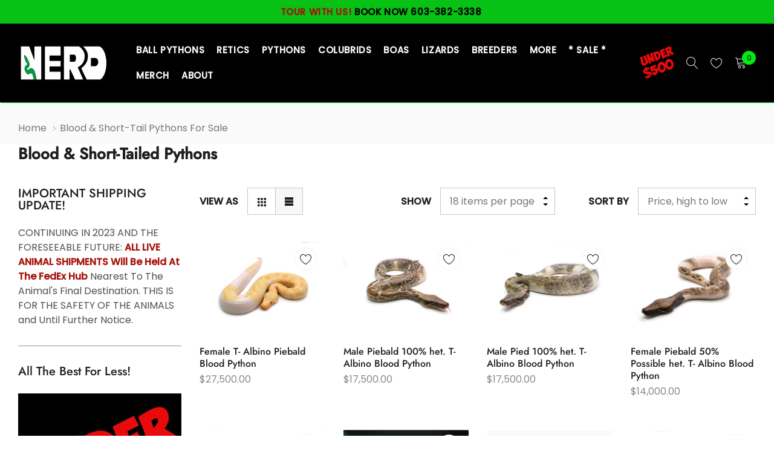

--- FILE ---
content_type: text/html; charset=utf-8
request_url: https://newenglandreptilestore.com/collections/blood-pythons-for-sale
body_size: 41972
content:

<!doctype html>
<html class="no-js" lang="en">
<head>
    <meta charset="utf-8">
    <meta http-equiv="X-UA-Compatible" content="IE=edge">
    <meta name="viewport" content="width=device-width, initial-scale=1.0, maximum-scale=1.0,user-scalable=0, shrink-to-fit=no">
    <meta name="theme-color" content="">    
    <!--<link rel="canonical" href="https://newenglandreptilestore.com/collections/blood-pythons-for-sale">-->
  
<link rel="canonical" href="https://newenglandreptilestore.com/collections/blood-pythons-for-sale" />

    <link rel="preconnect" href="//fonts.shopifycdn.com/" crossorigin>
    <link rel="preconnect" href="//cdn.shopify.com/" crossorigin>
    <link rel="preconnect" href="//ajax.googleapis.com" crossorigin>
    <link rel="dns-prefetch" href="//newenglandreptilestore.com" crossorigin>
    <link rel="dns-prefetch" href="//new-england-reptile.myshopify.com" crossorigin>
    <link rel="dns-prefetch" href="//cdn.shopify.com" crossorigin>
    <link rel="dns-prefetch" href="//fonts.shopifycdn.com" crossorigin>
    <link rel="dns-prefetch" href="//ajax.googleapis.com" crossorigin>  
<!--  <meta name="google-site-verification" content="fT1ncX9PqS0VuJymsQJvGLWbvL18iLGDFyDQiQpJlvM" />-->
  <meta name="google-site-verification" content="m9NaeDMqiWK68eBVxufC8OY4pfsDo_SqKA-L9EoKlKY" />

 
  <!--<meta name="google-site-verification" content="Wa20wE96tzkNKc35WGBohT6WB9El24PxqZPVDPe7htQ" />-->   

<!-- Global site tag (gtag.js) - Google Analytics 
<script async src="https://www.googletagmanager.com/gtag/js?id=G-7NBTH7PHTL"></script>
<script>
  window.dataLayer = window.dataLayer || [];
  function gtag(){dataLayer.push(arguments);}
  gtag('js', new Date());

  gtag('config', 'G-7NBTH7PHTL');
</script>--><link rel="shortcut icon" href="//newenglandreptilestore.com/cdn/shop/files/Favicon_5a1fff40-35c3-49d0-a120-70fcce9ed2a6_32x32.jpg?v=1614708477" type="image/png"><title>Blood &amp; Short-Tail Pythons For Sale
&ndash; New England Reptile - NERD</title><meta name="description" content="Blood Pythons and Short-Tail Pythons for sale. NERD has a gorgeous collection of captive bred Blood Pythons and Short-Tail Pythons available including Borneo Short-Tail, Sumatran Short-Tail, T- Albino Blood Pythons. Captive-bred blood pythons often mature into docile, placid animals that are a joy to handle. This is a species where choosing a good, CB animal from NERD can make a huge difference in your snake-keeping experience. Live arrival guarantee on all blood &amp; short tail pythons!"><!-- /snippets/social-meta-tags.liquid -->




<meta property="og:site_name" content="New England Reptile - NERD">
<meta property="og:url" content="https://newenglandreptilestore.com/collections/blood-pythons-for-sale">
<meta property="og:title" content="Blood & Short-Tailed Pythons">
<meta property="og:type" content="product.group">
<meta property="og:description" content="Blood Pythons and Short-Tail Pythons for sale. NERD has a gorgeous collection of captive bred Blood Pythons and Short-Tail Pythons available including Borneo Short-Tail, Sumatran Short-Tail, T- Albino Blood Pythons. Captive-bred blood pythons often mature into docile, placid animals that are a joy to handle. This is a species where choosing a good, CB animal from NERD can make a huge difference in your snake-keeping experience. Live arrival guarantee on all blood &amp; short tail pythons!">

<meta property="og:image" content="http://newenglandreptilestore.com/cdn/shop/collections/20US0207malebatikhettpos_1200x1200.jpg?v=1748391636">
<meta property="og:image:secure_url" content="https://newenglandreptilestore.com/cdn/shop/collections/20US0207malebatikhettpos_1200x1200.jpg?v=1748391636">


    <meta name="twitter:site" content="@nerdreptiles">

<meta name="twitter:card" content="summary_large_image">
<meta name="twitter:title" content="Blood & Short-Tailed Pythons">
<meta name="twitter:description" content="Blood Pythons and Short-Tail Pythons for sale. NERD has a gorgeous collection of captive bred Blood Pythons and Short-Tail Pythons available including Borneo Short-Tail, Sumatran Short-Tail, T- Albino Blood Pythons. Captive-bred blood pythons often mature into docile, placid animals that are a joy to handle. This is a species where choosing a good, CB animal from NERD can make a huge difference in your snake-keeping experience. Live arrival guarantee on all blood &amp; short tail pythons!">


    <!-- Language -->
<script>
    var theme = {
        breakpoints: {
            medium: 768,
            large: 990,
            widescreen: 1400
        },
        strings: {
            addToCart: "Add to cart",
            preOrder: "Pre order",
            soldOut: "Out of stock",
            select_options: "Select options",
            goToProduct: "Go To Product",
            unavailable: "Unavailable",
            regularPrice: "Regular price",
            salePrice: "Sale price",
            sale: "Sale",
            showMore: "Show More",
            showLess: "Show Less",
            readMore: "Read More",
            readLess: "Read Less",
            noMore: "No More products",
            noMoreCollection: "No more Collections",
            addressError: "Error looking up that address",
            addressNoResults: "No results for that address",
            addressQueryLimit: "You have exceeded the Google API usage limit. Consider upgrading to a \u003ca href=\"https:\/\/developers.google.com\/maps\/premium\/usage-limits\"\u003ePremium Plan\u003c\/a\u003e.",
            authError: "There was a problem authenticating your Google Maps account.",
            newWindow: "Opens in a new window.",
            external: "Opens external website.",
            newWindowExternal: "Opens external website in a new window.",
            removeLabel: "Remove [product]",
            update: "Update",
            remove: "Remove",
            quantity: "Quantity",
            discountedTotal: "Discounted total",
            regularTotal: "Regular total",
            priceColumn: "See Price column for discount details.",
            quantityMinimumMessage: "Quantity must be 1 or more",
            cartError: "There was an error while updating your cart. Please try again.",
            cartErrorMaximum: "Maximum quantity: [quantity].",
            removedItemMessage: "Removed \u003cspan class=\"cart__removed-product-details\"\u003e([quantity]) [link]\u003c\/span\u003e from your cart.",
            unitPrice: "Unit price",
            unitPriceSeparator: "per",
            oneCartCount: "1 item",
            otherCartCount: "[count] items",
            quantityLabel: "Quantity: [count]",
            freeShipping: "You qualify for free shipping",
            shippingMessage: "Only [price] away from Free Shipping",
            in_stock: "In stock",
            out_of_stock: "Out of stock",
            many_in_stock: "Many in stock",
            hotStock: "Hurry up! only {{ inventory }} left",
            previous: "Prev",
            next: "Next",
            add_to_wishlist: "Add to Wishlist",
            remove_wishlist: "Remove Wishlist",
            days : "DAYS",
            hours : "HOURS",
            mins : "MINS",
            secs : "SECS",
            priceFreeShipping: 1001
            

        },
        moneyFormat: "${{amount}}",
        moneyFormatWithCurrency: "${{amount}} USD"
    }
    window.shop_currency = "USD";
    window.show_multiple_currencies = false;
    window.show_auto_currency = false;
    window.swatch_recently = "color";
    window.router = "";
    window.option_ptoduct1 = "size";
    window.option_ptoduct2 = "color";
    window.option_ptoduct3 = "option 3";
    window.saving = "text";
    window.label_save = "Sale"
    document.documentElement.className = document.documentElement.className.replace('no-js', 'js');
</script>



<!-- css style -->
<link href="//newenglandreptilestore.com/cdn/shop/t/22/assets/vendor.min.css?v=147943255960114084751700687307" rel="stylesheet" type="text/css" media="all" />
<link href="//newenglandreptilestore.com/cdn/shop/t/22/assets/theme.scss.css?v=129811512480840348461759333026" rel="stylesheet" type="text/css" media="all" />
<link href="//newenglandreptilestore.com/cdn/shop/t/22/assets/theme-style.scss.css?v=24827988549195596821759333025" rel="stylesheet" type="text/css" media="all" />
<link href="//newenglandreptilestore.com/cdn/shop/t/22/assets/theme-style-responsive.scss.css?v=88963082833528424531700687307" rel="stylesheet" type="text/css" media="all" />











    <link href="//newenglandreptilestore.com/cdn/shop/t/22/assets/theme-collection.css?v=8291538768377432491700687307" rel="stylesheet" type="text/css" media="all" />
    <script src="//newenglandreptilestore.com/cdn/shop/t/22/assets/jquery.min.js?v=65069114990127504031700687307" type="text/javascript"></script>












    <script>window.performance && window.performance.mark && window.performance.mark('shopify.content_for_header.start');</script><meta name="google-site-verification" content="O_Z4fo8D6pQQU_UkGHWh9ARZdd-bpOYw1Jn6B5kQylI">
<meta id="shopify-digital-wallet" name="shopify-digital-wallet" content="/18181907/digital_wallets/dialog">
<link rel="alternate" type="application/atom+xml" title="Feed" href="/collections/blood-pythons-for-sale.atom" />
<link rel="alternate" type="application/json+oembed" href="https://newenglandreptilestore.com/collections/blood-pythons-for-sale.oembed">
<script async="async" src="/checkouts/internal/preloads.js?locale=en-US"></script>
<script id="shopify-features" type="application/json">{"accessToken":"094dd8e65b8d6added12858497ca93c3","betas":["rich-media-storefront-analytics"],"domain":"newenglandreptilestore.com","predictiveSearch":true,"shopId":18181907,"locale":"en"}</script>
<script>var Shopify = Shopify || {};
Shopify.shop = "new-england-reptile.myshopify.com";
Shopify.locale = "en";
Shopify.currency = {"active":"USD","rate":"1.0"};
Shopify.country = "US";
Shopify.theme = {"name":"Copy of New-theme-12-21-20","id":137686122733,"schema_name":"Tea_Tea","schema_version":"1.0.0","theme_store_id":null,"role":"main"};
Shopify.theme.handle = "null";
Shopify.theme.style = {"id":null,"handle":null};
Shopify.cdnHost = "newenglandreptilestore.com/cdn";
Shopify.routes = Shopify.routes || {};
Shopify.routes.root = "/";</script>
<script type="module">!function(o){(o.Shopify=o.Shopify||{}).modules=!0}(window);</script>
<script>!function(o){function n(){var o=[];function n(){o.push(Array.prototype.slice.apply(arguments))}return n.q=o,n}var t=o.Shopify=o.Shopify||{};t.loadFeatures=n(),t.autoloadFeatures=n()}(window);</script>
<script id="shop-js-analytics" type="application/json">{"pageType":"collection"}</script>
<script defer="defer" async type="module" src="//newenglandreptilestore.com/cdn/shopifycloud/shop-js/modules/v2/client.init-shop-cart-sync_BN7fPSNr.en.esm.js"></script>
<script defer="defer" async type="module" src="//newenglandreptilestore.com/cdn/shopifycloud/shop-js/modules/v2/chunk.common_Cbph3Kss.esm.js"></script>
<script defer="defer" async type="module" src="//newenglandreptilestore.com/cdn/shopifycloud/shop-js/modules/v2/chunk.modal_DKumMAJ1.esm.js"></script>
<script type="module">
  await import("//newenglandreptilestore.com/cdn/shopifycloud/shop-js/modules/v2/client.init-shop-cart-sync_BN7fPSNr.en.esm.js");
await import("//newenglandreptilestore.com/cdn/shopifycloud/shop-js/modules/v2/chunk.common_Cbph3Kss.esm.js");
await import("//newenglandreptilestore.com/cdn/shopifycloud/shop-js/modules/v2/chunk.modal_DKumMAJ1.esm.js");

  window.Shopify.SignInWithShop?.initShopCartSync?.({"fedCMEnabled":true,"windoidEnabled":true});

</script>
<script>(function() {
  var isLoaded = false;
  function asyncLoad() {
    if (isLoaded) return;
    isLoaded = true;
    var urls = ["https:\/\/schemaplusfiles.s3.amazonaws.com\/loader.min.js?shop=new-england-reptile.myshopify.com","\/\/cdn.shopify.com\/proxy\/fd2ba12c7161d1d62aec7bc1a7bcc185457723154169c5fd152a5786dc897be1\/app.signpanda.me\/scripttag\/script_tag?shop=new-england-reptile.myshopify.com\u0026sp-cache-control=cHVibGljLCBtYXgtYWdlPTkwMA"];
    for (var i = 0; i < urls.length; i++) {
      var s = document.createElement('script');
      s.type = 'text/javascript';
      s.async = true;
      s.src = urls[i];
      var x = document.getElementsByTagName('script')[0];
      x.parentNode.insertBefore(s, x);
    }
  };
  if(window.attachEvent) {
    window.attachEvent('onload', asyncLoad);
  } else {
    window.addEventListener('load', asyncLoad, false);
  }
})();</script>
<script id="__st">var __st={"a":18181907,"offset":-18000,"reqid":"6a4c056a-1451-439c-b206-cf09e136f3d9-1769853896","pageurl":"newenglandreptilestore.com\/collections\/blood-pythons-for-sale","u":"c13067c21aa7","p":"collection","rtyp":"collection","rid":419376008};</script>
<script>window.ShopifyPaypalV4VisibilityTracking = true;</script>
<script id="captcha-bootstrap">!function(){'use strict';const t='contact',e='account',n='new_comment',o=[[t,t],['blogs',n],['comments',n],[t,'customer']],c=[[e,'customer_login'],[e,'guest_login'],[e,'recover_customer_password'],[e,'create_customer']],r=t=>t.map((([t,e])=>`form[action*='/${t}']:not([data-nocaptcha='true']) input[name='form_type'][value='${e}']`)).join(','),a=t=>()=>t?[...document.querySelectorAll(t)].map((t=>t.form)):[];function s(){const t=[...o],e=r(t);return a(e)}const i='password',u='form_key',d=['recaptcha-v3-token','g-recaptcha-response','h-captcha-response',i],f=()=>{try{return window.sessionStorage}catch{return}},m='__shopify_v',_=t=>t.elements[u];function p(t,e,n=!1){try{const o=window.sessionStorage,c=JSON.parse(o.getItem(e)),{data:r}=function(t){const{data:e,action:n}=t;return t[m]||n?{data:e,action:n}:{data:t,action:n}}(c);for(const[e,n]of Object.entries(r))t.elements[e]&&(t.elements[e].value=n);n&&o.removeItem(e)}catch(o){console.error('form repopulation failed',{error:o})}}const l='form_type',E='cptcha';function T(t){t.dataset[E]=!0}const w=window,h=w.document,L='Shopify',v='ce_forms',y='captcha';let A=!1;((t,e)=>{const n=(g='f06e6c50-85a8-45c8-87d0-21a2b65856fe',I='https://cdn.shopify.com/shopifycloud/storefront-forms-hcaptcha/ce_storefront_forms_captcha_hcaptcha.v1.5.2.iife.js',D={infoText:'Protected by hCaptcha',privacyText:'Privacy',termsText:'Terms'},(t,e,n)=>{const o=w[L][v],c=o.bindForm;if(c)return c(t,g,e,D).then(n);var r;o.q.push([[t,g,e,D],n]),r=I,A||(h.body.append(Object.assign(h.createElement('script'),{id:'captcha-provider',async:!0,src:r})),A=!0)});var g,I,D;w[L]=w[L]||{},w[L][v]=w[L][v]||{},w[L][v].q=[],w[L][y]=w[L][y]||{},w[L][y].protect=function(t,e){n(t,void 0,e),T(t)},Object.freeze(w[L][y]),function(t,e,n,w,h,L){const[v,y,A,g]=function(t,e,n){const i=e?o:[],u=t?c:[],d=[...i,...u],f=r(d),m=r(i),_=r(d.filter((([t,e])=>n.includes(e))));return[a(f),a(m),a(_),s()]}(w,h,L),I=t=>{const e=t.target;return e instanceof HTMLFormElement?e:e&&e.form},D=t=>v().includes(t);t.addEventListener('submit',(t=>{const e=I(t);if(!e)return;const n=D(e)&&!e.dataset.hcaptchaBound&&!e.dataset.recaptchaBound,o=_(e),c=g().includes(e)&&(!o||!o.value);(n||c)&&t.preventDefault(),c&&!n&&(function(t){try{if(!f())return;!function(t){const e=f();if(!e)return;const n=_(t);if(!n)return;const o=n.value;o&&e.removeItem(o)}(t);const e=Array.from(Array(32),(()=>Math.random().toString(36)[2])).join('');!function(t,e){_(t)||t.append(Object.assign(document.createElement('input'),{type:'hidden',name:u})),t.elements[u].value=e}(t,e),function(t,e){const n=f();if(!n)return;const o=[...t.querySelectorAll(`input[type='${i}']`)].map((({name:t})=>t)),c=[...d,...o],r={};for(const[a,s]of new FormData(t).entries())c.includes(a)||(r[a]=s);n.setItem(e,JSON.stringify({[m]:1,action:t.action,data:r}))}(t,e)}catch(e){console.error('failed to persist form',e)}}(e),e.submit())}));const S=(t,e)=>{t&&!t.dataset[E]&&(n(t,e.some((e=>e===t))),T(t))};for(const o of['focusin','change'])t.addEventListener(o,(t=>{const e=I(t);D(e)&&S(e,y())}));const B=e.get('form_key'),M=e.get(l),P=B&&M;t.addEventListener('DOMContentLoaded',(()=>{const t=y();if(P)for(const e of t)e.elements[l].value===M&&p(e,B);[...new Set([...A(),...v().filter((t=>'true'===t.dataset.shopifyCaptcha))])].forEach((e=>S(e,t)))}))}(h,new URLSearchParams(w.location.search),n,t,e,['guest_login'])})(!0,!0)}();</script>
<script integrity="sha256-4kQ18oKyAcykRKYeNunJcIwy7WH5gtpwJnB7kiuLZ1E=" data-source-attribution="shopify.loadfeatures" defer="defer" src="//newenglandreptilestore.com/cdn/shopifycloud/storefront/assets/storefront/load_feature-a0a9edcb.js" crossorigin="anonymous"></script>
<script data-source-attribution="shopify.dynamic_checkout.dynamic.init">var Shopify=Shopify||{};Shopify.PaymentButton=Shopify.PaymentButton||{isStorefrontPortableWallets:!0,init:function(){window.Shopify.PaymentButton.init=function(){};var t=document.createElement("script");t.src="https://newenglandreptilestore.com/cdn/shopifycloud/portable-wallets/latest/portable-wallets.en.js",t.type="module",document.head.appendChild(t)}};
</script>
<script data-source-attribution="shopify.dynamic_checkout.buyer_consent">
  function portableWalletsHideBuyerConsent(e){var t=document.getElementById("shopify-buyer-consent"),n=document.getElementById("shopify-subscription-policy-button");t&&n&&(t.classList.add("hidden"),t.setAttribute("aria-hidden","true"),n.removeEventListener("click",e))}function portableWalletsShowBuyerConsent(e){var t=document.getElementById("shopify-buyer-consent"),n=document.getElementById("shopify-subscription-policy-button");t&&n&&(t.classList.remove("hidden"),t.removeAttribute("aria-hidden"),n.addEventListener("click",e))}window.Shopify?.PaymentButton&&(window.Shopify.PaymentButton.hideBuyerConsent=portableWalletsHideBuyerConsent,window.Shopify.PaymentButton.showBuyerConsent=portableWalletsShowBuyerConsent);
</script>
<script data-source-attribution="shopify.dynamic_checkout.cart.bootstrap">document.addEventListener("DOMContentLoaded",(function(){function t(){return document.querySelector("shopify-accelerated-checkout-cart, shopify-accelerated-checkout")}if(t())Shopify.PaymentButton.init();else{new MutationObserver((function(e,n){t()&&(Shopify.PaymentButton.init(),n.disconnect())})).observe(document.body,{childList:!0,subtree:!0})}}));
</script>

<script>window.performance && window.performance.mark && window.performance.mark('shopify.content_for_header.end');</script>
      



 
 <link href="https://monorail-edge.shopifysvc.com" rel="dns-prefetch">
<script>(function(){if ("sendBeacon" in navigator && "performance" in window) {try {var session_token_from_headers = performance.getEntriesByType('navigation')[0].serverTiming.find(x => x.name == '_s').description;} catch {var session_token_from_headers = undefined;}var session_cookie_matches = document.cookie.match(/_shopify_s=([^;]*)/);var session_token_from_cookie = session_cookie_matches && session_cookie_matches.length === 2 ? session_cookie_matches[1] : "";var session_token = session_token_from_headers || session_token_from_cookie || "";function handle_abandonment_event(e) {var entries = performance.getEntries().filter(function(entry) {return /monorail-edge.shopifysvc.com/.test(entry.name);});if (!window.abandonment_tracked && entries.length === 0) {window.abandonment_tracked = true;var currentMs = Date.now();var navigation_start = performance.timing.navigationStart;var payload = {shop_id: 18181907,url: window.location.href,navigation_start,duration: currentMs - navigation_start,session_token,page_type: "collection"};window.navigator.sendBeacon("https://monorail-edge.shopifysvc.com/v1/produce", JSON.stringify({schema_id: "online_store_buyer_site_abandonment/1.1",payload: payload,metadata: {event_created_at_ms: currentMs,event_sent_at_ms: currentMs}}));}}window.addEventListener('pagehide', handle_abandonment_event);}}());</script>
<script id="web-pixels-manager-setup">(function e(e,d,r,n,o){if(void 0===o&&(o={}),!Boolean(null===(a=null===(i=window.Shopify)||void 0===i?void 0:i.analytics)||void 0===a?void 0:a.replayQueue)){var i,a;window.Shopify=window.Shopify||{};var t=window.Shopify;t.analytics=t.analytics||{};var s=t.analytics;s.replayQueue=[],s.publish=function(e,d,r){return s.replayQueue.push([e,d,r]),!0};try{self.performance.mark("wpm:start")}catch(e){}var l=function(){var e={modern:/Edge?\/(1{2}[4-9]|1[2-9]\d|[2-9]\d{2}|\d{4,})\.\d+(\.\d+|)|Firefox\/(1{2}[4-9]|1[2-9]\d|[2-9]\d{2}|\d{4,})\.\d+(\.\d+|)|Chrom(ium|e)\/(9{2}|\d{3,})\.\d+(\.\d+|)|(Maci|X1{2}).+ Version\/(15\.\d+|(1[6-9]|[2-9]\d|\d{3,})\.\d+)([,.]\d+|)( \(\w+\)|)( Mobile\/\w+|) Safari\/|Chrome.+OPR\/(9{2}|\d{3,})\.\d+\.\d+|(CPU[ +]OS|iPhone[ +]OS|CPU[ +]iPhone|CPU IPhone OS|CPU iPad OS)[ +]+(15[._]\d+|(1[6-9]|[2-9]\d|\d{3,})[._]\d+)([._]\d+|)|Android:?[ /-](13[3-9]|1[4-9]\d|[2-9]\d{2}|\d{4,})(\.\d+|)(\.\d+|)|Android.+Firefox\/(13[5-9]|1[4-9]\d|[2-9]\d{2}|\d{4,})\.\d+(\.\d+|)|Android.+Chrom(ium|e)\/(13[3-9]|1[4-9]\d|[2-9]\d{2}|\d{4,})\.\d+(\.\d+|)|SamsungBrowser\/([2-9]\d|\d{3,})\.\d+/,legacy:/Edge?\/(1[6-9]|[2-9]\d|\d{3,})\.\d+(\.\d+|)|Firefox\/(5[4-9]|[6-9]\d|\d{3,})\.\d+(\.\d+|)|Chrom(ium|e)\/(5[1-9]|[6-9]\d|\d{3,})\.\d+(\.\d+|)([\d.]+$|.*Safari\/(?![\d.]+ Edge\/[\d.]+$))|(Maci|X1{2}).+ Version\/(10\.\d+|(1[1-9]|[2-9]\d|\d{3,})\.\d+)([,.]\d+|)( \(\w+\)|)( Mobile\/\w+|) Safari\/|Chrome.+OPR\/(3[89]|[4-9]\d|\d{3,})\.\d+\.\d+|(CPU[ +]OS|iPhone[ +]OS|CPU[ +]iPhone|CPU IPhone OS|CPU iPad OS)[ +]+(10[._]\d+|(1[1-9]|[2-9]\d|\d{3,})[._]\d+)([._]\d+|)|Android:?[ /-](13[3-9]|1[4-9]\d|[2-9]\d{2}|\d{4,})(\.\d+|)(\.\d+|)|Mobile Safari.+OPR\/([89]\d|\d{3,})\.\d+\.\d+|Android.+Firefox\/(13[5-9]|1[4-9]\d|[2-9]\d{2}|\d{4,})\.\d+(\.\d+|)|Android.+Chrom(ium|e)\/(13[3-9]|1[4-9]\d|[2-9]\d{2}|\d{4,})\.\d+(\.\d+|)|Android.+(UC? ?Browser|UCWEB|U3)[ /]?(15\.([5-9]|\d{2,})|(1[6-9]|[2-9]\d|\d{3,})\.\d+)\.\d+|SamsungBrowser\/(5\.\d+|([6-9]|\d{2,})\.\d+)|Android.+MQ{2}Browser\/(14(\.(9|\d{2,})|)|(1[5-9]|[2-9]\d|\d{3,})(\.\d+|))(\.\d+|)|K[Aa][Ii]OS\/(3\.\d+|([4-9]|\d{2,})\.\d+)(\.\d+|)/},d=e.modern,r=e.legacy,n=navigator.userAgent;return n.match(d)?"modern":n.match(r)?"legacy":"unknown"}(),u="modern"===l?"modern":"legacy",c=(null!=n?n:{modern:"",legacy:""})[u],f=function(e){return[e.baseUrl,"/wpm","/b",e.hashVersion,"modern"===e.buildTarget?"m":"l",".js"].join("")}({baseUrl:d,hashVersion:r,buildTarget:u}),m=function(e){var d=e.version,r=e.bundleTarget,n=e.surface,o=e.pageUrl,i=e.monorailEndpoint;return{emit:function(e){var a=e.status,t=e.errorMsg,s=(new Date).getTime(),l=JSON.stringify({metadata:{event_sent_at_ms:s},events:[{schema_id:"web_pixels_manager_load/3.1",payload:{version:d,bundle_target:r,page_url:o,status:a,surface:n,error_msg:t},metadata:{event_created_at_ms:s}}]});if(!i)return console&&console.warn&&console.warn("[Web Pixels Manager] No Monorail endpoint provided, skipping logging."),!1;try{return self.navigator.sendBeacon.bind(self.navigator)(i,l)}catch(e){}var u=new XMLHttpRequest;try{return u.open("POST",i,!0),u.setRequestHeader("Content-Type","text/plain"),u.send(l),!0}catch(e){return console&&console.warn&&console.warn("[Web Pixels Manager] Got an unhandled error while logging to Monorail."),!1}}}}({version:r,bundleTarget:l,surface:e.surface,pageUrl:self.location.href,monorailEndpoint:e.monorailEndpoint});try{o.browserTarget=l,function(e){var d=e.src,r=e.async,n=void 0===r||r,o=e.onload,i=e.onerror,a=e.sri,t=e.scriptDataAttributes,s=void 0===t?{}:t,l=document.createElement("script"),u=document.querySelector("head"),c=document.querySelector("body");if(l.async=n,l.src=d,a&&(l.integrity=a,l.crossOrigin="anonymous"),s)for(var f in s)if(Object.prototype.hasOwnProperty.call(s,f))try{l.dataset[f]=s[f]}catch(e){}if(o&&l.addEventListener("load",o),i&&l.addEventListener("error",i),u)u.appendChild(l);else{if(!c)throw new Error("Did not find a head or body element to append the script");c.appendChild(l)}}({src:f,async:!0,onload:function(){if(!function(){var e,d;return Boolean(null===(d=null===(e=window.Shopify)||void 0===e?void 0:e.analytics)||void 0===d?void 0:d.initialized)}()){var d=window.webPixelsManager.init(e)||void 0;if(d){var r=window.Shopify.analytics;r.replayQueue.forEach((function(e){var r=e[0],n=e[1],o=e[2];d.publishCustomEvent(r,n,o)})),r.replayQueue=[],r.publish=d.publishCustomEvent,r.visitor=d.visitor,r.initialized=!0}}},onerror:function(){return m.emit({status:"failed",errorMsg:"".concat(f," has failed to load")})},sri:function(e){var d=/^sha384-[A-Za-z0-9+/=]+$/;return"string"==typeof e&&d.test(e)}(c)?c:"",scriptDataAttributes:o}),m.emit({status:"loading"})}catch(e){m.emit({status:"failed",errorMsg:(null==e?void 0:e.message)||"Unknown error"})}}})({shopId: 18181907,storefrontBaseUrl: "https://newenglandreptilestore.com",extensionsBaseUrl: "https://extensions.shopifycdn.com/cdn/shopifycloud/web-pixels-manager",monorailEndpoint: "https://monorail-edge.shopifysvc.com/unstable/produce_batch",surface: "storefront-renderer",enabledBetaFlags: ["2dca8a86"],webPixelsConfigList: [{"id":"542802157","configuration":"{\"config\":\"{\\\"google_tag_ids\\\":[\\\"GT-PZMF32V\\\"],\\\"target_country\\\":\\\"US\\\",\\\"gtag_events\\\":[{\\\"type\\\":\\\"view_item\\\",\\\"action_label\\\":\\\"MC-SYKZN0TJY0\\\"},{\\\"type\\\":\\\"purchase\\\",\\\"action_label\\\":\\\"MC-SYKZN0TJY0\\\"},{\\\"type\\\":\\\"page_view\\\",\\\"action_label\\\":\\\"MC-SYKZN0TJY0\\\"}],\\\"enable_monitoring_mode\\\":false}\"}","eventPayloadVersion":"v1","runtimeContext":"OPEN","scriptVersion":"b2a88bafab3e21179ed38636efcd8a93","type":"APP","apiClientId":1780363,"privacyPurposes":[],"dataSharingAdjustments":{"protectedCustomerApprovalScopes":["read_customer_address","read_customer_email","read_customer_name","read_customer_personal_data","read_customer_phone"]}},{"id":"shopify-app-pixel","configuration":"{}","eventPayloadVersion":"v1","runtimeContext":"STRICT","scriptVersion":"0450","apiClientId":"shopify-pixel","type":"APP","privacyPurposes":["ANALYTICS","MARKETING"]},{"id":"shopify-custom-pixel","eventPayloadVersion":"v1","runtimeContext":"LAX","scriptVersion":"0450","apiClientId":"shopify-pixel","type":"CUSTOM","privacyPurposes":["ANALYTICS","MARKETING"]}],isMerchantRequest: false,initData: {"shop":{"name":"New England Reptile - NERD","paymentSettings":{"currencyCode":"USD"},"myshopifyDomain":"new-england-reptile.myshopify.com","countryCode":"US","storefrontUrl":"https:\/\/newenglandreptilestore.com"},"customer":null,"cart":null,"checkout":null,"productVariants":[],"purchasingCompany":null},},"https://newenglandreptilestore.com/cdn","1d2a099fw23dfb22ep557258f5m7a2edbae",{"modern":"","legacy":""},{"shopId":"18181907","storefrontBaseUrl":"https:\/\/newenglandreptilestore.com","extensionBaseUrl":"https:\/\/extensions.shopifycdn.com\/cdn\/shopifycloud\/web-pixels-manager","surface":"storefront-renderer","enabledBetaFlags":"[\"2dca8a86\"]","isMerchantRequest":"false","hashVersion":"1d2a099fw23dfb22ep557258f5m7a2edbae","publish":"custom","events":"[[\"page_viewed\",{}],[\"collection_viewed\",{\"collection\":{\"id\":\"419376008\",\"title\":\"Blood \u0026 Short-Tailed Pythons\",\"productVariants\":[{\"price\":{\"amount\":27500.0,\"currencyCode\":\"USD\"},\"product\":{\"title\":\"Female T- Albino Piebald Blood Python\",\"vendor\":\"New England Reptile - NERD\",\"id\":\"9166686585069\",\"untranslatedTitle\":\"Female T- Albino Piebald Blood Python\",\"url\":\"\/products\/blood-python-1\",\"type\":\"Blood Python\"},\"id\":\"48963003449581\",\"image\":{\"src\":\"\/\/newenglandreptilestore.com\/cdn\/shop\/files\/25Blood.3.jpg?v=1762188556\"},\"sku\":\"25Blood03\",\"title\":\"Default Title\",\"untranslatedTitle\":\"Default Title\"},{\"price\":{\"amount\":17500.0,\"currencyCode\":\"USD\"},\"product\":{\"title\":\"Male Piebald 100% het. T- Albino Blood Python\",\"vendor\":\"New England Reptile - NERD\",\"id\":\"9166687273197\",\"untranslatedTitle\":\"Male Piebald 100% het. T- Albino Blood Python\",\"url\":\"\/products\/blood-python-copy-copy-copy-copy\",\"type\":\"Blood Python\"},\"id\":\"48963008332013\",\"image\":{\"src\":\"\/\/newenglandreptilestore.com\/cdn\/shop\/files\/25Blood41.3.jpg?v=1762374331\"},\"sku\":\"25Blood41\",\"title\":\"Default Title\",\"untranslatedTitle\":\"Default Title\"},{\"price\":{\"amount\":17500.0,\"currencyCode\":\"USD\"},\"product\":{\"title\":\"Male Pied 100% het. T- Albino Blood Python\",\"vendor\":\"New England Reptile - NERD\",\"id\":\"9166687207661\",\"untranslatedTitle\":\"Male Pied 100% het. T- Albino Blood Python\",\"url\":\"\/products\/blood-python-copy-copy-copy\",\"type\":\"Blood Python\"},\"id\":\"48963008200941\",\"image\":{\"src\":\"\/\/newenglandreptilestore.com\/cdn\/shop\/files\/25Bloodmale.jpg?v=1762208980\"},\"sku\":\"25Blood42\",\"title\":\"Default Title\",\"untranslatedTitle\":\"Default Title\"},{\"price\":{\"amount\":14000.0,\"currencyCode\":\"USD\"},\"product\":{\"title\":\"Female Piebald 50% Possible het. T- Albino Blood Python\",\"vendor\":\"New England Reptile - NERD\",\"id\":\"9166687076589\",\"untranslatedTitle\":\"Female Piebald 50% Possible het. T- Albino Blood Python\",\"url\":\"\/products\/blood-python-copy-1\",\"type\":\"Blood Python\"},\"id\":\"48963007774957\",\"image\":{\"src\":\"\/\/newenglandreptilestore.com\/cdn\/shop\/files\/25Blood07.4.jpg?v=1762192862\"},\"sku\":\"25Blood07\",\"title\":\"Default Title\",\"untranslatedTitle\":\"Default Title\"},{\"price\":{\"amount\":13500.0,\"currencyCode\":\"USD\"},\"product\":{\"title\":\"Female Pied 66% Possible het. T- Albino Blood Python\",\"vendor\":\"New England Reptile - NERD\",\"id\":\"9166687142125\",\"untranslatedTitle\":\"Female Pied 66% Possible het. T- Albino Blood Python\",\"url\":\"\/products\/blood-python-copy-copy\",\"type\":\"Blood Python\"},\"id\":\"48963007938797\",\"image\":{\"src\":\"\/\/newenglandreptilestore.com\/cdn\/shop\/files\/25Blood11.jpg?v=1762206949\"},\"sku\":\"25Blood11\",\"title\":\"Default Title\",\"untranslatedTitle\":\"Default Title\"},{\"price\":{\"amount\":1600.0,\"currencyCode\":\"USD\"},\"product\":{\"title\":\"BIG! Proven Breeder Female Batik Blood Python Poss Het TPos Albino - She's THICK\",\"vendor\":\"New England Reptile\",\"id\":\"8789405532397\",\"untranslatedTitle\":\"BIG! Proven Breeder Female Batik Blood Python Poss Het TPos Albino - She's THICK\",\"url\":\"\/products\/big-proven-breeder-female-batik-blood-python-poss-het-tpos-albino\",\"type\":\"Blood Python\"},\"id\":\"46832519577837\",\"image\":{\"src\":\"\/\/newenglandreptilestore.com\/cdn\/shop\/files\/BigBetty.jpg?v=1723146977\"},\"sku\":\"\",\"title\":\"Default Title\",\"untranslatedTitle\":\"Default Title\"},{\"price\":{\"amount\":1000.0,\"currencyCode\":\"USD\"},\"product\":{\"title\":\"Male Batik Ivory het. T- Blood Python\",\"vendor\":\"New England Reptile - NERD\",\"id\":\"9117597073645\",\"untranslatedTitle\":\"Male Batik Ivory het. T- Blood Python\",\"url\":\"\/products\/male-batik-ivory-het-t-blood-python\",\"type\":\"Blood Python\"},\"id\":\"48766761435373\",\"image\":{\"src\":\"\/\/newenglandreptilestore.com\/cdn\/shop\/files\/1BLood07.2.jpg?v=1758657956\"},\"sku\":\"1Blood07\",\"title\":\"Default Title\",\"untranslatedTitle\":\"Default Title\"},{\"price\":{\"amount\":550.0,\"currencyCode\":\"USD\"},\"product\":{\"title\":\"Female Batik T+ Blood Python\",\"vendor\":\"New England Reptile - NERD\",\"id\":\"9117618831597\",\"untranslatedTitle\":\"Female Batik T+ Blood Python\",\"url\":\"\/products\/female-batik-t-blood-python\",\"type\":\"Blood Python\"},\"id\":\"48766814421229\",\"image\":{\"src\":\"\/\/newenglandreptilestore.com\/cdn\/shop\/files\/2blood01.2.jpg?v=1758659143\"},\"sku\":\"2Blood01\",\"title\":\"Default Title\",\"untranslatedTitle\":\"Default Title\"},{\"price\":{\"amount\":500.0,\"currencyCode\":\"USD\"},\"product\":{\"title\":\"Female Batik T+ Blood Python\",\"vendor\":\"New England Reptile - NERD\",\"id\":\"9117661659373\",\"untranslatedTitle\":\"Female Batik T+ Blood Python\",\"url\":\"\/products\/femlae-batik-t-blood-python\",\"type\":\"Blood Python\"},\"id\":\"48766980423917\",\"image\":{\"src\":\"\/\/newenglandreptilestore.com\/cdn\/shop\/files\/2blood03.jpg?v=1758661677\"},\"sku\":\"2Blood03\",\"title\":\"Default Title\",\"untranslatedTitle\":\"Default Title\"},{\"price\":{\"amount\":500.0,\"currencyCode\":\"USD\"},\"product\":{\"title\":\"Female Batik het. T- Blood Python\",\"vendor\":\"New England Reptile - NERD\",\"id\":\"9115827405037\",\"untranslatedTitle\":\"Female Batik het. T- Blood Python\",\"url\":\"\/products\/blood-python-copy\",\"type\":\"Blood Python\"},\"id\":\"48759945396461\",\"image\":{\"src\":\"\/\/newenglandreptilestore.com\/cdn\/shop\/files\/1Blood03.jpg?v=1758574123\"},\"sku\":\"1Blood03\",\"title\":\"Default Title\",\"untranslatedTitle\":\"Default Title\"},{\"price\":{\"amount\":500.0,\"currencyCode\":\"USD\"},\"product\":{\"title\":\"Female Batik het. T- Albino Blood Python\",\"vendor\":\"New England Reptile - NERD\",\"id\":\"9115733983469\",\"untranslatedTitle\":\"Female Batik het. T- Albino Blood Python\",\"url\":\"\/products\/2025-burmese-python-copy-copy-copy-copy-copy-1\",\"type\":\"Blood Python\"},\"id\":\"48759311663341\",\"image\":{\"src\":\"\/\/newenglandreptilestore.com\/cdn\/shop\/files\/1Blood01.jpg?v=1758572911\"},\"sku\":\"1Blood01\",\"title\":\"Default Title\",\"untranslatedTitle\":\"Default Title\"},{\"price\":{\"amount\":500.0,\"currencyCode\":\"USD\"},\"product\":{\"title\":\"2018 Breeder Male Sumatran Short Tail Python - Super Dark! SALE!\",\"vendor\":\"New England Reptile\",\"id\":\"8790106702061\",\"untranslatedTitle\":\"2018 Breeder Male Sumatran Short Tail Python - Super Dark! SALE!\",\"url\":\"\/products\/sale-2018-breeder-male-sumatran-short-tail-python-super-dark-copy\",\"type\":\"Sumatran Short Tailed Python\"},\"id\":\"46837702885613\",\"image\":{\"src\":\"\/\/newenglandreptilestore.com\/cdn\/shop\/files\/Sumatran.jpg?v=1723220572\"},\"sku\":\"SUMStM2 R3\",\"title\":\"Default Title\",\"untranslatedTitle\":\"Default Title\"},{\"price\":{\"amount\":500.0,\"currencyCode\":\"USD\"},\"product\":{\"title\":\"2021 Female Ultra Bright Borneo Short Tail Python - Well Started!\",\"vendor\":\"New England Reptile\",\"id\":\"7985975853293\",\"untranslatedTitle\":\"2021 Female Ultra Bright Borneo Short Tail Python - Well Started!\",\"url\":\"\/products\/2021-borneo-short-tail-python\",\"type\":\"Borneo Short Tail Python\"},\"id\":\"43404363563245\",\"image\":{\"src\":\"\/\/newenglandreptilestore.com\/cdn\/shop\/files\/Ultra1.jpg?v=1717007795\"},\"sku\":\"21Blood2 R9\",\"title\":\"Default Title\",\"untranslatedTitle\":\"Default Title\"},{\"price\":{\"amount\":450.0,\"currencyCode\":\"USD\"},\"product\":{\"title\":\"Male Batik het. T- Blood Python\",\"vendor\":\"New England Reptile - NERD\",\"id\":\"9115827306733\",\"untranslatedTitle\":\"Male Batik het. T- Blood Python\",\"url\":\"\/products\/blood-python\",\"type\":\"Blood Python\"},\"id\":\"48759944773869\",\"image\":{\"src\":\"\/\/newenglandreptilestore.com\/cdn\/shop\/files\/1Blood02.2.jpg?v=1758655717\"},\"sku\":\"1Blood02\",\"title\":\"Default Title\",\"untranslatedTitle\":\"Default Title\"},{\"price\":{\"amount\":400.0,\"currencyCode\":\"USD\"},\"product\":{\"title\":\"2021 Female Borneo Short Tail Python\",\"vendor\":\"New England Reptile\",\"id\":\"7985984602349\",\"untranslatedTitle\":\"2021 Female Borneo Short Tail Python\",\"url\":\"\/products\/2021-borneo-short-tail-python-2\",\"type\":\"Borneo Short Tail Python\"},\"id\":\"43404407963885\",\"image\":{\"src\":\"\/\/newenglandreptilestore.com\/cdn\/shop\/products\/2021FemaleBorneoShortTailPython_436a81e1-78e4-4174-965c-387d61b75795.jpg?v=1676580022\"},\"sku\":\"21Blood4-z\",\"title\":\"Default Title\",\"untranslatedTitle\":\"Default Title\"},{\"price\":{\"amount\":325.0,\"currencyCode\":\"USD\"},\"product\":{\"title\":\"Female Batik het. T+ Blood Python\",\"vendor\":\"New England Reptile - NERD\",\"id\":\"9117640130797\",\"untranslatedTitle\":\"Female Batik het. T+ Blood Python\",\"url\":\"\/products\/female-batik-het-t-blood-python\",\"type\":\"Blood Python\"},\"id\":\"48766867210477\",\"image\":{\"src\":\"\/\/newenglandreptilestore.com\/cdn\/shop\/files\/2Blood02.3.jpg?v=1758660539\"},\"sku\":\"2Blood02\",\"title\":\"Default Title\",\"untranslatedTitle\":\"Default Title\"}]}}]]"});</script><script>
  window.ShopifyAnalytics = window.ShopifyAnalytics || {};
  window.ShopifyAnalytics.meta = window.ShopifyAnalytics.meta || {};
  window.ShopifyAnalytics.meta.currency = 'USD';
  var meta = {"products":[{"id":9166686585069,"gid":"gid:\/\/shopify\/Product\/9166686585069","vendor":"New England Reptile - NERD","type":"Blood Python","handle":"blood-python-1","variants":[{"id":48963003449581,"price":2750000,"name":"Female T- Albino Piebald Blood Python","public_title":null,"sku":"25Blood03"}],"remote":false},{"id":9166687273197,"gid":"gid:\/\/shopify\/Product\/9166687273197","vendor":"New England Reptile - NERD","type":"Blood Python","handle":"blood-python-copy-copy-copy-copy","variants":[{"id":48963008332013,"price":1750000,"name":"Male Piebald 100% het. T- Albino Blood Python","public_title":null,"sku":"25Blood41"}],"remote":false},{"id":9166687207661,"gid":"gid:\/\/shopify\/Product\/9166687207661","vendor":"New England Reptile - NERD","type":"Blood Python","handle":"blood-python-copy-copy-copy","variants":[{"id":48963008200941,"price":1750000,"name":"Male Pied 100% het. T- Albino Blood Python","public_title":null,"sku":"25Blood42"}],"remote":false},{"id":9166687076589,"gid":"gid:\/\/shopify\/Product\/9166687076589","vendor":"New England Reptile - NERD","type":"Blood Python","handle":"blood-python-copy-1","variants":[{"id":48963007774957,"price":1400000,"name":"Female Piebald 50% Possible het. T- Albino Blood Python","public_title":null,"sku":"25Blood07"}],"remote":false},{"id":9166687142125,"gid":"gid:\/\/shopify\/Product\/9166687142125","vendor":"New England Reptile - NERD","type":"Blood Python","handle":"blood-python-copy-copy","variants":[{"id":48963007938797,"price":1350000,"name":"Female Pied 66% Possible het. T- Albino Blood Python","public_title":null,"sku":"25Blood11"}],"remote":false},{"id":8789405532397,"gid":"gid:\/\/shopify\/Product\/8789405532397","vendor":"New England Reptile","type":"Blood Python","handle":"big-proven-breeder-female-batik-blood-python-poss-het-tpos-albino","variants":[{"id":46832519577837,"price":160000,"name":"BIG! Proven Breeder Female Batik Blood Python Poss Het TPos Albino - She's THICK","public_title":null,"sku":""}],"remote":false},{"id":9117597073645,"gid":"gid:\/\/shopify\/Product\/9117597073645","vendor":"New England Reptile - NERD","type":"Blood Python","handle":"male-batik-ivory-het-t-blood-python","variants":[{"id":48766761435373,"price":100000,"name":"Male Batik Ivory het. T- Blood Python","public_title":null,"sku":"1Blood07"}],"remote":false},{"id":9117618831597,"gid":"gid:\/\/shopify\/Product\/9117618831597","vendor":"New England Reptile - NERD","type":"Blood Python","handle":"female-batik-t-blood-python","variants":[{"id":48766814421229,"price":55000,"name":"Female Batik T+ Blood Python","public_title":null,"sku":"2Blood01"}],"remote":false},{"id":9117661659373,"gid":"gid:\/\/shopify\/Product\/9117661659373","vendor":"New England Reptile - NERD","type":"Blood Python","handle":"femlae-batik-t-blood-python","variants":[{"id":48766980423917,"price":50000,"name":"Female Batik T+ Blood Python","public_title":null,"sku":"2Blood03"}],"remote":false},{"id":9115827405037,"gid":"gid:\/\/shopify\/Product\/9115827405037","vendor":"New England Reptile - NERD","type":"Blood Python","handle":"blood-python-copy","variants":[{"id":48759945396461,"price":50000,"name":"Female Batik het. T- Blood Python","public_title":null,"sku":"1Blood03"}],"remote":false},{"id":9115733983469,"gid":"gid:\/\/shopify\/Product\/9115733983469","vendor":"New England Reptile - NERD","type":"Blood Python","handle":"2025-burmese-python-copy-copy-copy-copy-copy-1","variants":[{"id":48759311663341,"price":50000,"name":"Female Batik het. T- Albino Blood Python","public_title":null,"sku":"1Blood01"}],"remote":false},{"id":8790106702061,"gid":"gid:\/\/shopify\/Product\/8790106702061","vendor":"New England Reptile","type":"Sumatran Short Tailed Python","handle":"sale-2018-breeder-male-sumatran-short-tail-python-super-dark-copy","variants":[{"id":46837702885613,"price":50000,"name":"2018 Breeder Male Sumatran Short Tail Python - Super Dark! SALE!","public_title":null,"sku":"SUMStM2 R3"}],"remote":false},{"id":7985975853293,"gid":"gid:\/\/shopify\/Product\/7985975853293","vendor":"New England Reptile","type":"Borneo Short Tail Python","handle":"2021-borneo-short-tail-python","variants":[{"id":43404363563245,"price":50000,"name":"2021 Female Ultra Bright Borneo Short Tail Python - Well Started!","public_title":null,"sku":"21Blood2 R9"}],"remote":false},{"id":9115827306733,"gid":"gid:\/\/shopify\/Product\/9115827306733","vendor":"New England Reptile - NERD","type":"Blood Python","handle":"blood-python","variants":[{"id":48759944773869,"price":45000,"name":"Male Batik het. T- Blood Python","public_title":null,"sku":"1Blood02"}],"remote":false},{"id":7985984602349,"gid":"gid:\/\/shopify\/Product\/7985984602349","vendor":"New England Reptile","type":"Borneo Short Tail Python","handle":"2021-borneo-short-tail-python-2","variants":[{"id":43404407963885,"price":40000,"name":"2021 Female Borneo Short Tail Python","public_title":null,"sku":"21Blood4-z"}],"remote":false},{"id":9117640130797,"gid":"gid:\/\/shopify\/Product\/9117640130797","vendor":"New England Reptile - NERD","type":"Blood Python","handle":"female-batik-het-t-blood-python","variants":[{"id":48766867210477,"price":32500,"name":"Female Batik het. T+ Blood Python","public_title":null,"sku":"2Blood02"}],"remote":false}],"page":{"pageType":"collection","resourceType":"collection","resourceId":419376008,"requestId":"6a4c056a-1451-439c-b206-cf09e136f3d9-1769853896"}};
  for (var attr in meta) {
    window.ShopifyAnalytics.meta[attr] = meta[attr];
  }
</script>
<script class="analytics">
  (function () {
    var customDocumentWrite = function(content) {
      var jquery = null;

      if (window.jQuery) {
        jquery = window.jQuery;
      } else if (window.Checkout && window.Checkout.$) {
        jquery = window.Checkout.$;
      }

      if (jquery) {
        jquery('body').append(content);
      }
    };

    var hasLoggedConversion = function(token) {
      if (token) {
        return document.cookie.indexOf('loggedConversion=' + token) !== -1;
      }
      return false;
    }

    var setCookieIfConversion = function(token) {
      if (token) {
        var twoMonthsFromNow = new Date(Date.now());
        twoMonthsFromNow.setMonth(twoMonthsFromNow.getMonth() + 2);

        document.cookie = 'loggedConversion=' + token + '; expires=' + twoMonthsFromNow;
      }
    }

    var trekkie = window.ShopifyAnalytics.lib = window.trekkie = window.trekkie || [];
    if (trekkie.integrations) {
      return;
    }
    trekkie.methods = [
      'identify',
      'page',
      'ready',
      'track',
      'trackForm',
      'trackLink'
    ];
    trekkie.factory = function(method) {
      return function() {
        var args = Array.prototype.slice.call(arguments);
        args.unshift(method);
        trekkie.push(args);
        return trekkie;
      };
    };
    for (var i = 0; i < trekkie.methods.length; i++) {
      var key = trekkie.methods[i];
      trekkie[key] = trekkie.factory(key);
    }
    trekkie.load = function(config) {
      trekkie.config = config || {};
      trekkie.config.initialDocumentCookie = document.cookie;
      var first = document.getElementsByTagName('script')[0];
      var script = document.createElement('script');
      script.type = 'text/javascript';
      script.onerror = function(e) {
        var scriptFallback = document.createElement('script');
        scriptFallback.type = 'text/javascript';
        scriptFallback.onerror = function(error) {
                var Monorail = {
      produce: function produce(monorailDomain, schemaId, payload) {
        var currentMs = new Date().getTime();
        var event = {
          schema_id: schemaId,
          payload: payload,
          metadata: {
            event_created_at_ms: currentMs,
            event_sent_at_ms: currentMs
          }
        };
        return Monorail.sendRequest("https://" + monorailDomain + "/v1/produce", JSON.stringify(event));
      },
      sendRequest: function sendRequest(endpointUrl, payload) {
        // Try the sendBeacon API
        if (window && window.navigator && typeof window.navigator.sendBeacon === 'function' && typeof window.Blob === 'function' && !Monorail.isIos12()) {
          var blobData = new window.Blob([payload], {
            type: 'text/plain'
          });

          if (window.navigator.sendBeacon(endpointUrl, blobData)) {
            return true;
          } // sendBeacon was not successful

        } // XHR beacon

        var xhr = new XMLHttpRequest();

        try {
          xhr.open('POST', endpointUrl);
          xhr.setRequestHeader('Content-Type', 'text/plain');
          xhr.send(payload);
        } catch (e) {
          console.log(e);
        }

        return false;
      },
      isIos12: function isIos12() {
        return window.navigator.userAgent.lastIndexOf('iPhone; CPU iPhone OS 12_') !== -1 || window.navigator.userAgent.lastIndexOf('iPad; CPU OS 12_') !== -1;
      }
    };
    Monorail.produce('monorail-edge.shopifysvc.com',
      'trekkie_storefront_load_errors/1.1',
      {shop_id: 18181907,
      theme_id: 137686122733,
      app_name: "storefront",
      context_url: window.location.href,
      source_url: "//newenglandreptilestore.com/cdn/s/trekkie.storefront.c59ea00e0474b293ae6629561379568a2d7c4bba.min.js"});

        };
        scriptFallback.async = true;
        scriptFallback.src = '//newenglandreptilestore.com/cdn/s/trekkie.storefront.c59ea00e0474b293ae6629561379568a2d7c4bba.min.js';
        first.parentNode.insertBefore(scriptFallback, first);
      };
      script.async = true;
      script.src = '//newenglandreptilestore.com/cdn/s/trekkie.storefront.c59ea00e0474b293ae6629561379568a2d7c4bba.min.js';
      first.parentNode.insertBefore(script, first);
    };
    trekkie.load(
      {"Trekkie":{"appName":"storefront","development":false,"defaultAttributes":{"shopId":18181907,"isMerchantRequest":null,"themeId":137686122733,"themeCityHash":"3616382909550604282","contentLanguage":"en","currency":"USD","eventMetadataId":"d4ba4f53-4e3c-47a6-826e-e23f8be390df"},"isServerSideCookieWritingEnabled":true,"monorailRegion":"shop_domain","enabledBetaFlags":["65f19447","b5387b81"]},"Session Attribution":{},"S2S":{"facebookCapiEnabled":false,"source":"trekkie-storefront-renderer","apiClientId":580111}}
    );

    var loaded = false;
    trekkie.ready(function() {
      if (loaded) return;
      loaded = true;

      window.ShopifyAnalytics.lib = window.trekkie;

      var originalDocumentWrite = document.write;
      document.write = customDocumentWrite;
      try { window.ShopifyAnalytics.merchantGoogleAnalytics.call(this); } catch(error) {};
      document.write = originalDocumentWrite;

      window.ShopifyAnalytics.lib.page(null,{"pageType":"collection","resourceType":"collection","resourceId":419376008,"requestId":"6a4c056a-1451-439c-b206-cf09e136f3d9-1769853896","shopifyEmitted":true});

      var match = window.location.pathname.match(/checkouts\/(.+)\/(thank_you|post_purchase)/)
      var token = match? match[1]: undefined;
      if (!hasLoggedConversion(token)) {
        setCookieIfConversion(token);
        window.ShopifyAnalytics.lib.track("Viewed Product Category",{"currency":"USD","category":"Collection: blood-pythons-for-sale","collectionName":"blood-pythons-for-sale","collectionId":419376008,"nonInteraction":true},undefined,undefined,{"shopifyEmitted":true});
      }
    });


        var eventsListenerScript = document.createElement('script');
        eventsListenerScript.async = true;
        eventsListenerScript.src = "//newenglandreptilestore.com/cdn/shopifycloud/storefront/assets/shop_events_listener-3da45d37.js";
        document.getElementsByTagName('head')[0].appendChild(eventsListenerScript);

})();</script>
  <script>
  if (!window.ga || (window.ga && typeof window.ga !== 'function')) {
    window.ga = function ga() {
      (window.ga.q = window.ga.q || []).push(arguments);
      if (window.Shopify && window.Shopify.analytics && typeof window.Shopify.analytics.publish === 'function') {
        window.Shopify.analytics.publish("ga_stub_called", {}, {sendTo: "google_osp_migration"});
      }
      console.error("Shopify's Google Analytics stub called with:", Array.from(arguments), "\nSee https://help.shopify.com/manual/promoting-marketing/pixels/pixel-migration#google for more information.");
    };
    if (window.Shopify && window.Shopify.analytics && typeof window.Shopify.analytics.publish === 'function') {
      window.Shopify.analytics.publish("ga_stub_initialized", {}, {sendTo: "google_osp_migration"});
    }
  }
</script>
<script
  defer
  src="https://newenglandreptilestore.com/cdn/shopifycloud/perf-kit/shopify-perf-kit-3.1.0.min.js"
  data-application="storefront-renderer"
  data-shop-id="18181907"
  data-render-region="gcp-us-central1"
  data-page-type="collection"
  data-theme-instance-id="137686122733"
  data-theme-name="Tea_Tea"
  data-theme-version="1.0.0"
  data-monorail-region="shop_domain"
  data-resource-timing-sampling-rate="10"
  data-shs="true"
  data-shs-beacon="true"
  data-shs-export-with-fetch="true"
  data-shs-logs-sample-rate="1"
  data-shs-beacon-endpoint="https://newenglandreptilestore.com/api/collect"
></script>
</head>

<body class="template-collection ">
    <svg data-src="//newenglandreptilestore.com/cdn/shop/t/22/assets/icon-themes.svg?v=136554715894974130581700687307" class="icons-svg-sprite"></svg>

    <div id="shopify-section-header" class="shopify-section">

<div data-section-id="header" data-section-type="header">
    
            <div class="announcement-bar text-center">
                <div class="container">
                    <div class="rte header--language--currency"><div class="announcement-bar__message">
                            <div data-slick='{
                                "dots": false,
                                "arrows": false,
                                "fade": false,
                                "autoplay": true,
                                "autoplaySpeed": 3000,
                                "infinite": true,
                                "vertical": true,
                                "slidesToScroll": 1
                            }'><div class="item">
                                    <div class="col-lg-12">
<center><span style="font-size:15px">
<a href="https://newenglandreptilestore.com/pages/nerd-parties-and-educational-outreach">TOUR WITH US!</a> BOOK NOW <a href="tel:603-382-3338">603-382-3338</a>
</span></center>
</div>
                                </div>
                                
                            </div>
                        </div>
                        
                        
                        
                        
                        <div class="dropdown-language-currency"></div>
                    </div>
                </div>
            </div>
    
    <header class="site-header header-sticky">
        

<div class="header-PC">
    <div class="container">
        <div class="header-middle">
            <div class="header-middle__left header-middle__navigation">
                <div class="logo-wrapper" itemscope itemtype="http://schema.org/Organization">
                    <meta itemprop="url" content="https://newenglandreptilestore.com">
                    
                        
                        
                        <a href="/" class="site-header__logo-image" aria-label="logo" style="width: 150px; max-width: 150px">
                            
                            <img itemprop="logo" src="//newenglandreptilestore.com/cdn/shop/files/NERD-small.jpg?v=1619374744" alt="New England Reptile - NERD">
                        </a>
                    
                </div>
                <ul class="site-nav" id="site-nav" data-item-count="4"><li class="menu-lv-1 item dropdown no-mega-menu">
            <p class="nav-action">
                <a href="/collections/ball-pythons-for-sale" aria-label="link" data-block-id="">
                    BALL PYTHONS
</a><span class="icon-dropdown" data-toggle-menu-mb>&#10095;</span></p>
            
        </li><li class="menu-lv-1 item dropdown no-mega-menu">
            <p class="nav-action">
                <a href="/collections/retics-for-sale" aria-label="link" data-block-id="">
                    RETICS
</a><span class="icon-dropdown" data-toggle-menu-mb>&#10095;</span></p>
            
        </li><li class="menu-lv-1 item dropdown no-mega-menu">
            <p class="nav-action">
                <a href="/collections/misc-pythons-for-sale" aria-label="link" data-block-id="">
                    PYTHONS
</a><span class="icon-dropdown" data-toggle-menu-mb>&#10095;</span></p>
            
        </li><li class="menu-lv-1 item dropdown no-mega-menu">
            <p class="nav-action">
                <a href="/collections/colubrids" aria-label="link" data-block-id="">
                    COLUBRIDS
</a><span class="icon-dropdown" data-toggle-menu-mb>&#10095;</span></p>
            
        </li><li class="menu-lv-1 item dropdown no-mega-menu">
            <p class="nav-action">
                <a href="/collections/boas-1" aria-label="link" data-block-id="">
                    BOAS
</a><span class="icon-dropdown" data-toggle-menu-mb>&#10095;</span></p>
            
        </li><li class="menu-lv-1 item dropdown no-mega-menu">
            <p class="nav-action">
                <a href="/collections/lizards-for-sale" aria-label="link" data-block-id="">
                    LIZARDS
</a><span class="icon-dropdown" data-toggle-menu-mb>&#10095;</span></p>
            
        </li><li class="menu-lv-1 item">
            <p class="nav-action nav-action--end">
                <a href="/collections/proven-breeders-snakes" aria-label="link" data-block-id="">
                    BREEDERS
</a></p>
        </li><li class="menu-lv-1 item dropdown no-mega-menu">
            <p class="nav-action">
                <a href="#" aria-label="link" data-block-id="">
                    MORE
</a><span class="icon-dropdown" data-toggle-menu-mb>&#10095;</span></p>
            
        </li><li class="menu-lv-1 item">
            <p class="nav-action nav-action--end">
                <a href="/collections/sale" aria-label="link" data-block-id="">
                    * SALE  *
</a></p>
        </li><li class="menu-lv-1 item">
            <p class="nav-action nav-action--end">
                <a href="/collections/nerd-merch" aria-label="link" data-block-id="">
                    MERCH
</a></p>
        </li><li class="menu-lv-1 item dropdown no-mega-menu">
            <p class="nav-action">
                <a href="#" aria-label="link" data-block-id="">
                    ABOUT
</a><span class="icon-dropdown" data-toggle-menu-mb>&#10095;</span></p>
            
        </li></ul>

            </div>
            <div class="header-middle__right">
                <div class="header-middle__item header-middle__item--special">
                    
                    <a class="navUser-action" href="/collections/sale-items">
                        <img class="lazyload" data-srcset="//newenglandreptilestore.com/cdn/shop/files/under-500_9c4c6f60-8d34-47cb-a882-2262b88ea3ba_x500.jpg?v=1643724474" alt="" data-image>
                    </a>
                    
                </div>
                
                
                    <div class="header-middle__item header-middle__item--quickSearch">
                        <a class="navUser-action" href="javascript:void(0)" aria-label="link" data-search-popup>
                            <svg class="icon"><use xlink:href="#icon-search"></use></svg>
                            <span>&#215;</span>
                        </a>
                    </div>
                

                
                    
                

                
                    <div class="header-middle__item header-middle__item--wishlist">
                        <a class="navUser-action" href="/pages/wish-list" aria-label="link">
                            <svg class="icon"><use xlink:href="#icon-heart"></use></svg>
                        </a>
                    </div>
                

                    <div class="header-middle__item header-middle__item--cart" 
                    >
                        <a class="navUser-action" href="javascript:void(0)" aria-label="cart" data-cart-pc>
    <svg class="icon"><use xlink:href="#icon-cart1" /></svg>
    <span class="countPill cart-quantity" data-cart-count>0</span>
</a>


<div class="cart-quickview_content">
    <div class="no-items text-center" data-empty-page-content>
        <p class="cart_empty">
            Your cart is currently empty.
        </p>
        <div class="text-continue">
            <a class="btn btn--primary" aria-label="button" 
                href="javascript:void(0)" id="go_back" onclick="window.history.back();"
                >
                Continue shopping
            </a>
        </div>
    </div>
    <div class="has-items hide" data-cart-wrapper data-section-type="cart-template" data-ajax-enabled="true">
        <div class="cart-quickview_header--pc">
            <div class="bg">
                <h2 class="title-header">Review Your Cart</h2>
                <span class="count"><span data-cart-count>0</span> items</span>
            </div>
        </div>
        
        <form action="/cart" method="post" novalidate class="cart cart-form">
            <div class="cart-quickview__table">
                <table>
                    <tbody data-cart-line-items>
                        
                            <tr class="cart__row" data-cart-item="" data-cart-item-key="" data-cart-item-url="" data-cart-item-title="" data-cart-item-index="1" data-cart-item-quantity="">
                                <td class="cart__meta small--text-left" data-cart-table-cell="">
                                    <div class="cart__product-information">
                                        <div class="cart__image-wrapper">
                                            <img class="" alt="" data-cart-item-image="" style="cursor: pointer;">
                                        </div>
                                        <div class="cart__content-wrapper">
                                            <div class="list-view-item__title">
                                                <a href="" class="cart__product-title" data-cart-item-title=""></a>
                                            </div>
                                            <div class="product-details-wrapper">
                                                <ul class="product-details" data-cart-item-details="" aria-label="Product details">
                                                    <li class="product-details__item product-details__item--variant-option" data-cart-item-option=""></li>
                                                    <li class="product-details__item product-details__item--variant-option" data-cart-item-option=""></li>
                                                </ul>
                                                <a href="JavaScript:void(0);" class="product-details__edit" data-cart-edit="" aria-label="link">
                                                    <svg class="icon"><use xlink:href="#icon-edit"></use></svg>
                                                </a>
                                            </div>
                                            <div class="product-details-price" data-cart-item-price="">
                                                <dl data-cart-item-price-list>
                                                    <div data-cart-item-regular-price-group="">
                                                        <dt>
                                                            <span class="visually-hidden">Regular price</span>
                                                        </dt>
                                                        <dd data-cart-item-regular-price="" data-cart-item-current-price=""></dd>
                                                    </div>
                                                </dl>
                                            </div>
                                            <div class="cart__qty">
                                                <!-- <p class="cart__qty-label2">Quantity:</p> -->
                                                <input id="" class="cart__qty-input" type="number" value="" min="0" data-quantity-input="" data-quantity-item="" data-quantity-input-desktop="" data-quantity-input-mobile="">
                                            </div>
                                            <p class="cart__remove">
                                                <span class="icon">&#215;</span>
                                                <a href="/cart/change?line=0&amp;quantity=0" class="text-link text-link--accent" aria-label="" data-cart-remove="">Remove</a>
                                            </p>
                                            <div class="cart__qty-error-message-wrapper cart__qty-error-message-wrapper--desktop hide" role="alert" data-cart-quantity-error-message-wrapper="">
                                                <span class="visually-hidden">Error </span>
                                                <svg class="icon"><use xlink:href="#icon-error"></use></svg>
                                                <span class="cart__qty-error-message" data-cart-quantity-error-message=""></span>
                                            </div>
                                        </div>
                                    </div>
                                </td>
                            </tr>
                        
                        
                    </tbody>
                </table>
            </div>
            <div class="cart-quickview__footer">
                
                
                <div class="hide" data-cart-discount-wrapper>
                    <div class="order-discount-card-wrapper" data-cart-discount>
                        
                            <span class="order-discount order-discount--title order-discount--cart">
                                <svg class="icon"><use xlink:href="#icon-saletag" /></svg>
                                <span class="visually-hidden">Discount:</span>
                                <span data-cart-discount-title></span>
                            </span>
                            <span class="order-discount order-discount--cart order-discount--cart-total">
                                -<span data-cart-discount-amount></span>
                            </span>
                        
                    </div>
                </div>

                <div class="cart-subtotal">
                    <span class="cart-subtotal__title">Subtotal:</span>
                    <span class="cart-subtotal__price text-right" data-cart-subtotal>$0.00 USD</span>
                </div>

                <div class="cart__buttons-container">
                    <div class="cart__submit-controls">
                        <input type="submit" name="checkout" class="cart__submit btn btn--secondary" value="Check out">
                        
                            <div class="product__terms-conditions">
                                <input type="checkbox" id="terms-conditions-cart" value=""/>
                                <label class="title" for="terms-conditions-cart">
                                    I agree with the NERD
                                </label>
                                <a data-toggle="modal" data-target="#terms_condition_modal" href="javascript:void(0)" aria-label="link" aria-describedby="a11y-external-message">
                                    Terms & Conditions
                                </a>
                            </div>
                        
                        <a class="btn btn--primary" href="/cart">View Cart</a>
                    </div>
                    <div class="cart__error-message-wrapper hide" role="alert" data-cart-error-message-wrapper>
                        <span class="visually-hidden">Error </span>
                        <svg class="icon"><use xlink:href="#icon-error" /></svg>
                        <span class="cart__error-message" data-cart-error-message></span>
                    </div>
                </div>
            </div>
        </form>
    </div>
</div>

                    </div>
                

            </div>
            <div class="header-middle__search">
                
<div class="search-form-wrapper text-left" data-ajax-search>
    <!-- <div class="search-form--close" data-search-close-popup>&#215;</div> -->
    <div class="search-form">
        <form action="/search" method="get" class="input-group search-bar" role="search">
            <input type="hidden" name="type" value="product">
            <input type="text" name="q" value="" placeholder="Search for a product..." class="input-group-field search-form__input" aria-label="Search Site" autocomplete="off">
            <button type="submit" class="btn-search icon-search" title="search">
                <svg class="icon"><use xlink:href="#icon-search" /></svg>
            </button>
        </form>
        <div class="search-form__results">
            <div class="search-form__results-wrapper">
                
                    <div class="search-form__product search-form__product--1 search-column">
                        <h3 class="search-form__product-title text-left">
                            Popular Snakes
                        </h3>
                        <a class="link" href="/collections/snakes-for-sale">View all</a>
                        <div class="search-form__products">
                            <div class="halo-row column-3">
                                
                                    <div class="halo-row__item">
                                        















<div class="product-card product-card--3 text-left " data-product-card data-id="8860787278061">
    <div class="product-card__image">
        
        <a class="product-card__link product-card__switchImage" href="/collections/blood-pythons-for-sale/products/2024-ghost-poss-het-pearl-poss-het-crazy-honduran-milk-snake" aria-label="link">
            <img class="product-card__img lazyload"
                data-srcset="//newenglandreptilestore.com/cdn/shop/files/Photoroom-20241031-140720_200x.png?v=1730398488 1025w"
                data-sizes="auto" alt="" data-image>
            
                <img class="product-card__img product-card__img--2 lazyload"
                data-srcset="//newenglandreptilestore.com/cdn/shop/files/Photoroom-20241031-140819_200x.png?v=1730398488 1025w"
                data-sizes="auto" alt="" data-image>
            
        </a>
    </div>
    <div class="product-card__content--wrapper">
        <div class="product-card__content">
            
            
                <h4 class="product-card__title">
                    <a href="/collections/blood-pythons-for-sale/products/2024-ghost-poss-het-pearl-poss-het-crazy-honduran-milk-snake" aria-label="title">"Banshee" 2024 Female Ghost Poss Het Pearl Poss Het Crazy Honduran Milk Snake</a>
                </h4>
            
            
            
                <div class="product-card__price " data-price>
                    
                        <span class="price-item price-item--regular" data-regular-price>
                            
                            $350.00
                        </span>
                        <span class="price-item price-item--sale" data-sale-price></span>
                    

                    
                </div>
            
            
            
                
                    <div class="product-card__error-message product-form__error-message-wrapper product-form__error-message-wrapper--hidden"
                    data-error-message-wrapper role="alert">
                        <span class="visually-hidden">Error </span>
                        <svg class="icon"><use xlink:href="#icon-error" /></svg>
                        <span class="product-form__error-message" data-error-message>Quantity must be 1 or more</span>
                    </div>
                
            
        </div>
        <div class="product-card__button--wrapper">
            
                
                <div class="product-card__button">
                    <form action="/cart/add" method="post" class="variants" id="list-product-form-8860787278061" data-id="product-actions-8860787278061" enctype="multipart/form-data" data-product-form2>
                        
                            <a class="product-card__btn--plus" href="/collections/blood-pythons-for-sale/products/2024-ghost-poss-het-pearl-poss-het-crazy-honduran-milk-snake" aria-label="button">
                                <span>Details</span>
                            </a>
                        
                    </form> 
                </div>
            
        </div>
    </div>
</div>

                                    </div>
                                
                                    <div class="halo-row__item">
                                        















<div class="product-card product-card--3 text-left " data-product-card data-id="8857399361773">
    <div class="product-card__image">
        
        <a class="product-card__link product-card__switchImage" href="/collections/blood-pythons-for-sale/products/2024-unsexed-black-milk-snake-copy" aria-label="link">
            <img class="product-card__img lazyload"
                data-srcset="//newenglandreptilestore.com/cdn/shop/files/24Col4pt1_200x.jpg?v=1729796499 1025w"
                data-sizes="auto" alt="" data-image>
            
                <img class="product-card__img product-card__img--2 lazyload"
                data-srcset="//newenglandreptilestore.com/cdn/shop/files/24Col4pt2_200x.jpg?v=1729796499 1025w"
                data-sizes="auto" alt="" data-image>
            
        </a>
    </div>
    <div class="product-card__content--wrapper">
        <div class="product-card__content">
            
            
                <h4 class="product-card__title">
                    <a href="/collections/blood-pythons-for-sale/products/2024-unsexed-black-milk-snake-copy" aria-label="title">"Ichabod" 2024 CBB Male Black Milk Snake</a>
                </h4>
            
            
            
                <div class="product-card__price " data-price>
                    
                        <span class="price-item price-item--regular" data-regular-price>
                            
                            $400.00
                        </span>
                        <span class="price-item price-item--sale" data-sale-price></span>
                    

                    
                </div>
            
            
            
                
                    <div class="product-card__error-message product-form__error-message-wrapper product-form__error-message-wrapper--hidden"
                    data-error-message-wrapper role="alert">
                        <span class="visually-hidden">Error </span>
                        <svg class="icon"><use xlink:href="#icon-error" /></svg>
                        <span class="product-form__error-message" data-error-message>Quantity must be 1 or more</span>
                    </div>
                
            
        </div>
        <div class="product-card__button--wrapper">
            
                
                <div class="product-card__button">
                    <form action="/cart/add" method="post" class="variants" id="list-product-form-8857399361773" data-id="product-actions-8857399361773" enctype="multipart/form-data" data-product-form2>
                        
                            <a class="product-card__btn--plus" href="/collections/blood-pythons-for-sale/products/2024-unsexed-black-milk-snake-copy" aria-label="button">
                                <span>Details</span>
                            </a>
                        
                    </form> 
                </div>
            
        </div>
    </div>
</div>

                                    </div>
                                
                                    <div class="halo-row__item">
                                        















<div class="product-card product-card--3 text-left  product-card--sold-out" data-product-card data-id="8857403130093">
    <div class="product-card__image">
        
        <a class="product-card__link product-card__switchImage" href="/collections/blood-pythons-for-sale/products/2024-unsexed-mexican-black-king-snake" aria-label="link">
            <img class="product-card__img lazyload"
                data-srcset="//newenglandreptilestore.com/cdn/shop/files/24Col5pt1_200x.jpg?v=1729797501 1025w"
                data-sizes="auto" alt="" data-image>
            
                <img class="product-card__img product-card__img--2 lazyload"
                data-srcset="//newenglandreptilestore.com/cdn/shop/files/24Col5pt2_200x.jpg?v=1729797501 1025w"
                data-sizes="auto" alt="" data-image>
            
        </a>
    </div>
    <div class="product-card__content--wrapper">
        <div class="product-card__content">
            
            
                <h4 class="product-card__title">
                    <a href="/collections/blood-pythons-for-sale/products/2024-unsexed-mexican-black-king-snake" aria-label="title">"Shade" 2024 CBB Male Mexican Black King Snake</a>
                </h4>
            
            
            
                <div class="product-card__price " data-price>
                    
                        <span class="price-item price-item--regular" data-regular-price>
                            
                            $250.00
                        </span>
                        <span class="price-item price-item--sale" data-sale-price></span>
                    

                    
                </div>
            
            
            
        </div>
        <div class="product-card__button--wrapper">
            
                
                <div class="product-card__button">
                    <form action="/cart/add" method="post" class="variants" id="list-product-form-8857403130093" data-id="product-actions-8857403130093" enctype="multipart/form-data" data-product-form2>
                        
                            <button class="product-card__btn-soldOut" type="submit" disabled="disabled">
                                Unavailable
                            </button>
                        
                    </form> 
                </div>
            
        </div>
    </div>
</div>

                                    </div>
                                
                                    <div class="halo-row__item">
                                        















<div class="product-card product-card--3 text-left " data-product-card data-id="8123077460205">
    <div class="product-card__image">
        
        <a class="product-card__link product-card__switchImage" href="/collections/blood-pythons-for-sale/products/2018-female-pastel-yellowbelly-lesser-ball-python" aria-label="link">
            <img class="product-card__img lazyload"
                data-srcset="//newenglandreptilestore.com/cdn/shop/products/2018FemalePastelYellowbellyLesserBallPython_200x.jpg?v=1675973109 1025w"
                data-sizes="auto" alt="" data-image>
            
                <img class="product-card__img product-card__img--2 lazyload"
                data-srcset="//newenglandreptilestore.com/cdn/shop/products/2018FemalePastelYellowbellyLesserBallPython_2_200x.jpg?v=1675973109 1025w"
                data-sizes="auto" alt="" data-image>
            
        </a>
    </div>
    <div class="product-card__content--wrapper">
        <div class="product-card__content">
            
            
                <h4 class="product-card__title">
                    <a href="/collections/blood-pythons-for-sale/products/2018-female-pastel-yellowbelly-lesser-ball-python" aria-label="title">2018 Breeder Female Pastel Yellowbelly Lesser Ball Python</a>
                </h4>
            
            
            
                <div class="product-card__price " data-price>
                    
                        <span class="price-item price-item--regular" data-regular-price>
                            
                            $300.00
                        </span>
                        <span class="price-item price-item--sale" data-sale-price></span>
                    

                    
                </div>
            
            
            
                
                    <div class="product-card__error-message product-form__error-message-wrapper product-form__error-message-wrapper--hidden"
                    data-error-message-wrapper role="alert">
                        <span class="visually-hidden">Error </span>
                        <svg class="icon"><use xlink:href="#icon-error" /></svg>
                        <span class="product-form__error-message" data-error-message>Quantity must be 1 or more</span>
                    </div>
                
            
        </div>
        <div class="product-card__button--wrapper">
            
                
                <div class="product-card__button">
                    <form action="/cart/add" method="post" class="variants" id="list-product-form-8123077460205" data-id="product-actions-8123077460205" enctype="multipart/form-data" data-product-form2>
                        
                            <a class="product-card__btn--plus" href="/collections/blood-pythons-for-sale/products/2018-female-pastel-yellowbelly-lesser-ball-python" aria-label="button">
                                <span>Details</span>
                            </a>
                        
                    </form> 
                </div>
            
        </div>
    </div>
</div>

                                    </div>
                                
                                    <div class="halo-row__item">
                                        















<div class="product-card product-card--3 text-left  product-card--sold-out" data-product-card data-id="8790106702061">
    <div class="product-card__image">
        
        <a class="product-card__link product-card__switchImage" href="/collections/blood-pythons-for-sale/products/sale-2018-breeder-male-sumatran-short-tail-python-super-dark-copy" aria-label="link">
            <img class="product-card__img lazyload"
                data-srcset="//newenglandreptilestore.com/cdn/shop/files/Sumatran_200x.jpg?v=1723220572 1025w"
                data-sizes="auto" alt="" data-image>
            
                <img class="product-card__img product-card__img--2 lazyload"
                data-srcset="//newenglandreptilestore.com/cdn/shop/products/2018BreederMaleSumatranShortTailPython_200x.jpg?v=1676577664 1025w"
                data-sizes="auto" alt="" data-image>
            
        </a>
    </div>
    <div class="product-card__content--wrapper">
        <div class="product-card__content">
            
            
                <h4 class="product-card__title">
                    <a href="/collections/blood-pythons-for-sale/products/sale-2018-breeder-male-sumatran-short-tail-python-super-dark-copy" aria-label="title">2018 Breeder Male Sumatran Short Tail Python - Super Dark! SALE!</a>
                </h4>
            
            
            
                <div class="product-card__price " data-price>
                    
                        <span class="price-item price-item--regular" data-regular-price>
                            
                            $500.00
                        </span>
                        <span class="price-item price-item--sale" data-sale-price></span>
                    

                    
                </div>
            
            
            
        </div>
        <div class="product-card__button--wrapper">
            
                
                <div class="product-card__button">
                    <form action="/cart/add" method="post" class="variants" id="list-product-form-8790106702061" data-id="product-actions-8790106702061" enctype="multipart/form-data" data-product-form2>
                        
                            <button class="product-card__btn-soldOut" type="submit" disabled="disabled">
                                Unavailable
                            </button>
                        
                    </form> 
                </div>
            
        </div>
    </div>
</div>

                                    </div>
                                
                                    <div class="halo-row__item">
                                        















<div class="product-card product-card--3 text-left " data-product-card data-id="7987342901485">
    <div class="product-card__image">
        
        <a class="product-card__link product-card__switchImage" href="/collections/blood-pythons-for-sale/products/2018-male-hypo-super-jungle-boa-constrictor" aria-label="link">
            <img class="product-card__img lazyload"
                data-srcset="//newenglandreptilestore.com/cdn/shop/products/DSC01634_200x.jpg?v=1665691209 1025w"
                data-sizes="auto" alt="" data-image>
            
                <img class="product-card__img product-card__img--2 lazyload"
                data-srcset="//newenglandreptilestore.com/cdn/shop/products/DSC01629_200x.jpg?v=1665691209 1025w"
                data-sizes="auto" alt="" data-image>
            
        </a>
    </div>
    <div class="product-card__content--wrapper">
        <div class="product-card__content">
            
            
                <h4 class="product-card__title">
                    <a href="/collections/blood-pythons-for-sale/products/2018-male-hypo-super-jungle-boa-constrictor" aria-label="title">2018 Male Hypo Super Jungle Boa Constrictor</a>
                </h4>
            
            
            
                <div class="product-card__price " data-price>
                    
                        <span class="price-item price-item--regular" data-regular-price>
                            
                            $750.00
                        </span>
                        <span class="price-item price-item--sale" data-sale-price></span>
                    

                    
                </div>
            
            
            
                
                    <div class="product-card__error-message product-form__error-message-wrapper product-form__error-message-wrapper--hidden"
                    data-error-message-wrapper role="alert">
                        <span class="visually-hidden">Error </span>
                        <svg class="icon"><use xlink:href="#icon-error" /></svg>
                        <span class="product-form__error-message" data-error-message>Quantity must be 1 or more</span>
                    </div>
                
            
        </div>
        <div class="product-card__button--wrapper">
            
                
                <div class="product-card__button">
                    <form action="/cart/add" method="post" class="variants" id="list-product-form-7987342901485" data-id="product-actions-7987342901485" enctype="multipart/form-data" data-product-form2>
                        
                            <a class="product-card__btn--plus" href="/collections/blood-pythons-for-sale/products/2018-male-hypo-super-jungle-boa-constrictor" aria-label="button">
                                <span>Details</span>
                            </a>
                        
                    </form> 
                </div>
            
        </div>
    </div>
</div>

                                    </div>
                                
                            </div>                    
                        </div>
                    </div>
                
                
                <div class="search-form__ajax"></div>          
            </div>
        </div>
    </div>
     
    <script id="search-results-template" type="text/template7">
        
        {{#if is_loading}}
        <div class="search-form__product text-center">
            <div class="search-form__spinner">
                <img src="//newenglandreptilestore.com/cdn/shop/t/22/assets/loading.svg?v=101271030887122083901700687307" alt="">
            </div>
        </div>

        {{else}}
        {{#if is_show}}
        <div class="search-form__product search-form__product--2">
            
                {{#if has_results}}
                    <h3 class="search-form__product-title text-left">
                        <a href="{{results_url}}" class="text-results search-form__see-more" data-results-count="{{results_count}}">
                            <span class="text">{{results_label}}</span> <span>({{results_count}})</span>
                        </a>
                    </h3>

                    <div class="search-form__products">
                        <div class="halo-row column-5">
                            {{#each results}}
                            <div class="halo-row__item">
                                <div class="product-card product-card--3 text-left">
                                    <div class="product-card__image">
                                        <a href="{{url}}" class="product-card__link">
                                            <img src="{{image}}" alt="{{image_alt}}">                                               
                                        </a>
                                    </div>
                                    <div class="product-card__content">
                                        
                                        
                                            <h4 class="product-card__title">
                                                <a href="{{url}}" aria-label="title">{{title}}</a>
                                            </h4>
                                        
                                        
                                            {{#if on_sale}}
                                                <div class="product-card__price price--on-sale">
                                                    <span class="price-item price-item--regular" data-regular-price>
                                                        {{ compare_at_price }}
                                                    </span>
                                                    <span class="price-item price-item--sale">
                                                        {{ price }}
                                                    </span>
                                                </div>
                                            {{else}}
                                                <div class="product-card__price">
                                                    <span class="price-item price-item--regular" data-regular-price>
                                                        {{ price }}
                                                    </span>
                                                    <span class="price-item price-item--sale" data-sale-price></span>
                                                </div>
                                            {{/if}}
                                        
                                        
                                            <a class="product-card__btn--plus" href="{{url}}" title="{{title}}" aria-label="button">
                                                <span>Details</span>
                                            </a>
                                        
                                    </div>
                                </div>
                            </div>
                            {{/each}}
                        </div>              
                    </div>
                {{else}}
                    <p class="search-form__no-product text-center">{{ results_label }}</p>
                {{/if}}
            
        </div>
        {{/if}}
        {{/if}}
    
    </script>
</div>

            </div>
        </div>
    </div>
</div>
        <div class="header-mobile">
    <div class="header-mobile__item text-left">
        <div class="item__mobile item__mobile--hamburger">
            <a class="mobileMenu-toggle" href="javascript:void(0)" data-mobile-menu aria-label="menu">
                <span class="mobileMenu-toggle__Icon"></span>
            </a>
        </div>
        
        <div class="item__mobile item__mobile--searchMobile">
            <a class="navUser-action" href="javascript:void(0)" data-search-popup aria-label="search">
                <svg class="icon icon-search"><use xlink:href="#icon-search" /></svg>
                <svg class="icon icon-close"><use xlink:href="#icon-close" /></svg>
            </a>
        </div>
        
    </div>
    <div class="header-mobile__item text-center">
        <div class="item__mobile item__mobile--logo">
            <div class="logo-wrapper">
                    <a href="/" class="site-header__logo-image" aria-label="logo" style="width: 185px; max-width: 185px">
                        
                        <img src="//newenglandreptilestore.com/cdn/shop/files/NERD-small.jpg?v=1619374744" alt="New England Reptile - NERD">
                    </a></div>
        </div>
    </div>
    <div class="header-mobile__item text-right">
        
        <div class="item__mobile item__mobile--cart" >
            <a class="navUser-action" href="javascript:void(0)" data-mobile-cart aria-label="cart">
                <svg class="icon"><use xlink:href="#icon-cart" /></svg>
                <span class="countPill cart-quantity" data-cart-count>0</span>
            </a>
        </div>
    </div>
</div>
        <div class="overlay_user"></div>
    </header>
</div>

<script type="application/ld+json">
{
    "@context": "http://schema.org",
    "@type": "Organization",
    "name": "New England Reptile - NERD",
    "contactPoint": [
      { "@type": "ContactPoint",
      "telephone": "6033822772",
      "contactType": "customer service"
      }
   ],
    
        
        "logo": "https:\/\/newenglandreptilestore.com\/cdn\/shop\/files\/NERD-small_300x.jpg?v=1619374744",
    
    "sameAs": [
        "https:\/\/twitter.com\/nerdreptiles",
        "https:\/\/www.facebook.com\/newenglandreptile",
        "",
        "https:\/\/www.instagram.com\/newenglandreptile",
        "",
        "",
        "https:\/\/www.youtube.com\/channel\/UCNE12Avqho69UIse-RonCVQ",
        ""
    ],
    "url": "https:\/\/newenglandreptilestore.com"
}
</script>




</div>

    <div class="page-container" id="PageContainer">
        <main class="main-content js-focus-hidden" id="MainContent" role="main" tabindex="-1">
            
	
<div id="shopify-section-collection-hero" class="shopify-section"></div>



<div class="breadcrumb-wrapper text-left ">
    <div class="container">
        <ul class="breadcrumb">
            <li class="breadcrumb__item">
                <a href="/" aria-label="home">Home</a>
                <svg class="icon"><use xlink:href="#icon-chevron-right" /></svg>
            </li>
            
                <li class="breadcrumb__item">
                    <span>Blood &amp; Short-Tail Pythons For Sale</span>
                </li>
            
        </ul>
    </div>
</div>

<div class="container">
    <div class="section-header text-left" id="section-header">
        <h1 class="title">
            Blood & Short-Tailed Pythons
        </h1>
    </div>
    <div class="page page-collection">
        <div id="shopify-section-sidebar-collection" class="shopify-section page-sidebar">






<div class="page-sidebar__close">
    <a href="javascript:void(0)" class="close">
        <span class="icon">&#215;</span>
        <span class="text">Close</span>
    </a>
</div>
<div class="page-sidebar__content" id="page-sidebar">
    <div class="sidebarBlock refined-widgets"  style="display:none">
        <h3 class="sidebarBlock__heading">
            <span>Refined by </span>
            <a href="javascript:void(0)" class="clear text-hover" style="display:none">
                Clear all
            </a>
        </h3>
        <div class="sidebarBlock__content">
            <ul class="refined">    
                
            </ul>
        </div>
    </div>
    
        
                <div class="sidebarBlock">
    
    <h3 class="sidebarBlock__heading">IMPORTANT SHIPPING UPDATE!</h3>
    
    <div class="sidebarBlock__content">
        <p>CONTINUING IN 2023 AND THE FORESEEABLE FUTURE: <a href="/pages/shipping-snakes-reptiles-arachnids-lizards-amphibians-and-other-animals" title="NERD Animal Shipping Policies and Information"><strong>ALL LIVE ANIMAL SHIPMENTS Will Be Held At The FedEx Hub </strong></a>Nearest To The Animal's Final Destination. THIS IS FOR THE SAFETY OF THE ANIMALS and Until Further Notice.</p>
    </div>
</div>
            
    
        
                <div class="sidebarBlock image">
    
    <h3 class="sidebarBlock__heading">All the Best for less!</h3>
    
    <div class="sidebarBlock__content">
        
            <a class="widget-img text-center" href="/collections/sale-items" aria-label="link">
        
            
                <img class="lazyload1"
                srcset="//newenglandreptilestore.com/cdn/shop/files/under-500_9c4c6f60-8d34-47cb-a882-2262b88ea3ba_290x.jpg?v=1643724474"
                data-sizes="auto" alt="" data-image>
            
        
            </a>
        
    </div>
</div>
            
    
</div>


</div>
        <div id="shopify-section-collection-template" class="shopify-section page-content">

<div id="page-collection" data-section-id="collection-template" data-section-type="collection-template">  
    <!-- Filter and short -->
    <div class="collection-toolbar">
        <div class="collection-toolbar__item collection-toolbar__item--2 ">
            <div class="collection-sortBy text-right">
                <div class="collection-sortBy--viewProduct">
                    <!-- sidebar mobile icon -->
                    <div class="sidebar_mobile_wrapper">
                        <div class="sidebar_mobile">
                            <span class='text'>Sidebar:</span>
                            <svg class="icon"><use xlink:href="#icon-sidebar" /></svg>
                        </div>
                    </div>
                    
                        <div class="filters-toolbar__mobile">
                            <div data-sort-product-mb></div>
                        </div>
                    
                    <!-- end sidebar mobile icon -->
                    
                        <div class="collection-viewProduct__item text-left">
                            <label class="filters-toolbar__label select-label" for="ViewProduct">View as </label>
                            <div class="filters-toolbar__input-list text">
                                <div data-viewproduct data-value="grid" class="active">
                                    <svg class="icon"><use xlink:href="#icon-grid"></use></svg>
                                </div>
                                <div data-viewproduct data-value="list" id="list-view" ></div>
                            </div>
                        </div>
                    
                </div>
                <div class="filters-toolbar__item-wrapper">
                    
                    <div class="filters-toolbar__item-child" data-limited-view>
                        <label class="filters-toolbar__label select-label" for="showPagination">Show</label>
                        <div class="filters-toolbar__input-wrapper select-group">
                            <select name="paginateBy" id="showPagination" class="filters-toolbar__input">
                                    <option data-url="/collections/blood-pythons-for-sale" value="6" 
                                    
                                        
                                    > 6 items per page</option>
                                
                                    <option data-url="/collections/blood-pythons-for-sale" value="12" 
                                    
                                        
                                    > 12 items per page</option>
                                
                                    <option data-url="/collections/blood-pythons-for-sale" value="18" 
                                    
                                        selected
                                    > 18 items per page</option>
                                
                                    <option data-url="/collections/blood-pythons-for-sale" value="24" 
                                    
                                        
                                    > 24 items per page</option>
                                
                                    <option data-url="/collections/blood-pythons-for-sale" value="30" 
                                    
                                        
                                    > 30 items per page</option>
                                
                                    <option data-url="/collections/blood-pythons-for-sale" value="36" 
                                    
                                        
                                    > 36 items per page</option>
                                
                                    <option data-url="/collections/blood-pythons-for-sale" value="42" 
                                    
                                        
                                    > 42 items per page</option>
                                 
                            </select>
                        </div>
                    </div>
                    
                    
                        <div class="filters-toolbar__item-child" data-sort-product><label class="filters-toolbar__label select-label" for="SortBy">
                                Sort by
                                <span class="hide"><svg class="icon"><use xlink:href="#icon-chevron-down"></use></svg></span>
                            </label>
                            <div class="filters-toolbar__input-wrapper select-group">
                                <select name="sort_by" id="SortBy"
                                    class="filters-toolbar__input hidden"
                                    aria-describedby="a11y-refresh-page-message a11y-selection-message"
                                    data-default-sortby="price-descending"
                                ><option value="manual" >Featured</option><option value="best-selling" >Best selling</option><option value="title-ascending" >Alphabetically, A-Z</option><option value="title-descending" >Alphabetically, Z-A</option><option value="price-ascending" >Price, low to high</option><option value="price-descending" selected="selected">Price, high to low</option><option value="created-ascending" >Date, old to new</option><option value="created-descending" >Date, new to old</option></select>
                            </div>
                        </div>
                    
                    
                    <div class="collection-sortBy__item text-left" style="display: none"><label class="filters-toolbar__label select-label" for="SortBy">
                            Sort by
                        </label>
                        <div class="filters-toolbar__input-wrapper select-group" data-select="SortBy" id="SortBy">
                            <div class="filters-toolbar__input-title">
                                <h3 class="title"></h3>
                                <svg class="icon"><use xlink:href="#icon-chevron-down" /></svg>
                            </div>
                            <div class="filters-toolbar__input-content">
                                <div class="filters-toolbar__input-list text">
                                    
                                        <div data-sortby data-value="manual">Featured</div>
                                    
                                        <div data-sortby data-value="best-selling">Best selling</div>
                                    
                                        <div data-sortby data-value="title-ascending">Alphabetically, A-Z</div>
                                    
                                        <div data-sortby data-value="title-descending">Alphabetically, Z-A</div>
                                    
                                        <div data-sortby data-value="price-ascending">Price, low to high</div>
                                    
                                        <div data-sortby data-value="price-descending" class="active">Price, high to low</div>
                                    
                                        <div data-sortby data-value="created-ascending">Date, old to new</div>
                                    
                                        <div data-sortby data-value="created-descending">Date, new to old</div>
                                    
                                </div>
                            </div>
                        </div>
                    </div>
                
                </div>
            </div>
        </div>
    </div>
    <!-- End Filter and Short -->
    <div id="collection" class="halo-column column-4" data-collection="infiniteScroll" >
        
            
                <div class="halo-column__item">
                    <div class="product-card text-left " data-product-card data-id="9166686585069">
    <div class="product-card__image">
        <div class="product_badges"><!-- <div class="badge sale-badge" data-label-sale></div> -->
    
    
        
    </div>
        <a class="product-card__link product-card__switchImage" href="/collections/blood-pythons-for-sale/products/blood-python-1" aria-label="link">
            <img class="product-card__img lazyload"
                data-srcset="//newenglandreptilestore.com/cdn/shop/files/25Blood.3_450x.jpg?v=1762188556 1025w"
                data-sizes="auto" alt="" data-image>
            
                <img class="product-card__img product-card__img--2 lazyload"
                data-srcset="//newenglandreptilestore.com/cdn/shop/files/25Blood03.2_450x.jpg?v=1762188556 1025w"
                data-sizes="auto" alt="" data-image>
            
        </a>
         
        <div class="product-card_wishlist_quickview">
            
                <a class="product-card_wishlist" aria-label="wishlist" href="javascript:void(0)" data-wishlist data-product-handle="blood-python-1" data-id="9166686585069"><span class="text">Add to Wishlist</span><svg class="icon"><use xlink:href="#icon-heart" /></svg>
                </a>
            
            
                <a class="product-card_quickview" aria-label="quickview" href="javascript:void(0)" data-quickview data-link="blood-python-1">
                    <span class="text">Quick View</span><svg class="icon"><use xlink:href="#icon-eye" /></svg>
                </a>
            
        </div>
        
    </div>
    <div class="product-card__content--wrapper">
        <div class="product-card__content">
            
            
                <h4 class="product-card__title">
                    <a href="/collections/blood-pythons-for-sale/products/blood-python-1" aria-label="title">Female T- Albino Piebald Blood Python</a>
                </h4>
            
            
            <div class="product-card__description">
                NERD CBB pied bloods have arrived! While I'm sure if you're looking to buy one of these guys you're buying them for their looks,...
            </div>
            <div class="product-card__sku hide">
                25Blood03
            </div>
            <div class="product-card__collection hide">
                
                    
                    <span class="value">Blood & Short-Tailed Pythons</span>
                    
                
            </div>
            <div class="product-card__type hide">
                Blood Python
            </div>
            
                <div class="product-card__price " data-price>
                    
                        <span class="price-item price-item--regular" data-regular-price>
                            
                            $27,500.00
                        </span>
                        <span class="price-item price-item--sale" data-sale-price></span>
                    

                    
                    
                </div>
            
            
            
                
                    <div class="product-card__error-message product-form__error-message-wrapper product-form__error-message-wrapper--hidden"
                    data-error-message-wrapper role="alert">
                        <span class="visually-hidden">Error </span>
                        <svg class="icon"><use xlink:href="#icon-error" /></svg>
                        <span class="product-form__error-message" data-error-message>Quantity must be 1 or more</span>
                    </div>
                
            
            
        </div>
        <div class="product-card__button--wrapper">
            
    
    <div class="product-card__button">
        <form action="/cart/add" method="post" class="variants" id="list-product-form-9166686585069" data-id="product-actions-9166686585069" enctype="multipart/form-data" data-product-form2>
            
                
                    <input type="hidden" name="id" value="48963003449581" />
                    <input type="hidden" name="quantity" value="1" />
                    <a data-btn-addToCart class="product-card__btn btn" type="submit" data-form-id="#list-product-form-9166686585069" aria-disabled="true">
                        <span class="hide" data-loader>
                            <svg aria-hidden="true" focusable="false" role="presentation" class="icon icon-spinner" viewBox="0 0 20 20"><path d="M7.229 1.173a9.25 9.25 0 1 0 11.655 11.412 1.25 1.25 0 1 0-2.4-.698 6.75 6.75 0 1 1-8.506-8.329 1.25 1.25 0 1 0-.75-2.385z" fill="#919EAB"></path></svg>
                        </span>
                        <span >
                            
                                
                                    Add to cart
                                
                            
                        </span>
                    </a>
                
            
        </form> 
    </div>

        </div>
    </div>
</div>


                </div>
            
                <div class="halo-column__item">
                    <div class="product-card text-left " data-product-card data-id="9166687273197">
    <div class="product-card__image">
        <div class="product_badges"><!-- <div class="badge sale-badge" data-label-sale></div> -->
    
    
        
    </div>
        <a class="product-card__link product-card__switchImage" href="/collections/blood-pythons-for-sale/products/blood-python-copy-copy-copy-copy" aria-label="link">
            <img class="product-card__img lazyload"
                data-srcset="//newenglandreptilestore.com/cdn/shop/files/25Blood41.3_450x.jpg?v=1762374331 1025w"
                data-sizes="auto" alt="" data-image>
            
                <img class="product-card__img product-card__img--2 lazyload"
                data-srcset="//newenglandreptilestore.com/cdn/shop/files/25Blood41_450x.jpg?v=1762374331 1025w"
                data-sizes="auto" alt="" data-image>
            
        </a>
         
        <div class="product-card_wishlist_quickview">
            
                <a class="product-card_wishlist" aria-label="wishlist" href="javascript:void(0)" data-wishlist data-product-handle="blood-python-copy-copy-copy-copy" data-id="9166687273197"><span class="text">Add to Wishlist</span><svg class="icon"><use xlink:href="#icon-heart" /></svg>
                </a>
            
            
                <a class="product-card_quickview" aria-label="quickview" href="javascript:void(0)" data-quickview data-link="blood-python-copy-copy-copy-copy">
                    <span class="text">Quick View</span><svg class="icon"><use xlink:href="#icon-eye" /></svg>
                </a>
            
        </div>
        
    </div>
    <div class="product-card__content--wrapper">
        <div class="product-card__content">
            
            
                <h4 class="product-card__title">
                    <a href="/collections/blood-pythons-for-sale/products/blood-python-copy-copy-copy-copy" aria-label="title">Male Piebald 100% het. T- Albino Blood Python</a>
                </h4>
            
            
            <div class="product-card__description">
                ID: 25Blood41 If you have any questions please email us at newenglandreptile@gmail.com or give us a call at (603)382-2772 We will not ship until...
            </div>
            <div class="product-card__sku hide">
                25Blood41
            </div>
            <div class="product-card__collection hide">
                
                    
                    <span class="value">Blood & Short-Tailed Pythons</span>
                    
                
            </div>
            <div class="product-card__type hide">
                Blood Python
            </div>
            
                <div class="product-card__price " data-price>
                    
                        <span class="price-item price-item--regular" data-regular-price>
                            
                            $17,500.00
                        </span>
                        <span class="price-item price-item--sale" data-sale-price></span>
                    

                    
                    
                </div>
            
            
            
                
                    <div class="product-card__error-message product-form__error-message-wrapper product-form__error-message-wrapper--hidden"
                    data-error-message-wrapper role="alert">
                        <span class="visually-hidden">Error </span>
                        <svg class="icon"><use xlink:href="#icon-error" /></svg>
                        <span class="product-form__error-message" data-error-message>Quantity must be 1 or more</span>
                    </div>
                
            
            
        </div>
        <div class="product-card__button--wrapper">
            
    
    <div class="product-card__button">
        <form action="/cart/add" method="post" class="variants" id="list-product-form-9166687273197" data-id="product-actions-9166687273197" enctype="multipart/form-data" data-product-form2>
            
                
                    <input type="hidden" name="id" value="48963008332013" />
                    <input type="hidden" name="quantity" value="1" />
                    <a data-btn-addToCart class="product-card__btn btn" type="submit" data-form-id="#list-product-form-9166687273197" aria-disabled="true">
                        <span class="hide" data-loader>
                            <svg aria-hidden="true" focusable="false" role="presentation" class="icon icon-spinner" viewBox="0 0 20 20"><path d="M7.229 1.173a9.25 9.25 0 1 0 11.655 11.412 1.25 1.25 0 1 0-2.4-.698 6.75 6.75 0 1 1-8.506-8.329 1.25 1.25 0 1 0-.75-2.385z" fill="#919EAB"></path></svg>
                        </span>
                        <span >
                            
                                
                                    Add to cart
                                
                            
                        </span>
                    </a>
                
            
        </form> 
    </div>

        </div>
    </div>
</div>


                </div>
            
                <div class="halo-column__item">
                    <div class="product-card text-left " data-product-card data-id="9166687207661">
    <div class="product-card__image">
        <div class="product_badges"><!-- <div class="badge sale-badge" data-label-sale></div> -->
    
    
        
    </div>
        <a class="product-card__link product-card__switchImage" href="/collections/blood-pythons-for-sale/products/blood-python-copy-copy-copy" aria-label="link">
            <img class="product-card__img lazyload"
                data-srcset="//newenglandreptilestore.com/cdn/shop/files/25Bloodmale_450x.jpg?v=1762208980 1025w"
                data-sizes="auto" alt="" data-image>
            
                <img class="product-card__img product-card__img--2 lazyload"
                data-srcset="//newenglandreptilestore.com/cdn/shop/files/25Bloodmale.2_450x.jpg?v=1762208980 1025w"
                data-sizes="auto" alt="" data-image>
            
        </a>
         
        <div class="product-card_wishlist_quickview">
            
                <a class="product-card_wishlist" aria-label="wishlist" href="javascript:void(0)" data-wishlist data-product-handle="blood-python-copy-copy-copy" data-id="9166687207661"><span class="text">Add to Wishlist</span><svg class="icon"><use xlink:href="#icon-heart" /></svg>
                </a>
            
            
                <a class="product-card_quickview" aria-label="quickview" href="javascript:void(0)" data-quickview data-link="blood-python-copy-copy-copy">
                    <span class="text">Quick View</span><svg class="icon"><use xlink:href="#icon-eye" /></svg>
                </a>
            
        </div>
        
    </div>
    <div class="product-card__content--wrapper">
        <div class="product-card__content">
            
            
                <h4 class="product-card__title">
                    <a href="/collections/blood-pythons-for-sale/products/blood-python-copy-copy-copy" aria-label="title">Male Pied 100% het. T- Albino Blood Python</a>
                </h4>
            
            
            <div class="product-card__description">
                ID: 25Blood42 If you have any questions please email us at newenglandreptile@gmail.com or give us a call at (603)382-2772 We will not ship until...
            </div>
            <div class="product-card__sku hide">
                25Blood42
            </div>
            <div class="product-card__collection hide">
                
                    
                    <span class="value">Blood & Short-Tailed Pythons</span>
                    
                
            </div>
            <div class="product-card__type hide">
                Blood Python
            </div>
            
                <div class="product-card__price " data-price>
                    
                        <span class="price-item price-item--regular" data-regular-price>
                            
                            $17,500.00
                        </span>
                        <span class="price-item price-item--sale" data-sale-price></span>
                    

                    
                    
                </div>
            
            
            
                
                    <div class="product-card__error-message product-form__error-message-wrapper product-form__error-message-wrapper--hidden"
                    data-error-message-wrapper role="alert">
                        <span class="visually-hidden">Error </span>
                        <svg class="icon"><use xlink:href="#icon-error" /></svg>
                        <span class="product-form__error-message" data-error-message>Quantity must be 1 or more</span>
                    </div>
                
            
            
        </div>
        <div class="product-card__button--wrapper">
            
    
    <div class="product-card__button">
        <form action="/cart/add" method="post" class="variants" id="list-product-form-9166687207661" data-id="product-actions-9166687207661" enctype="multipart/form-data" data-product-form2>
            
                
                    <input type="hidden" name="id" value="48963008200941" />
                    <input type="hidden" name="quantity" value="1" />
                    <a data-btn-addToCart class="product-card__btn btn" type="submit" data-form-id="#list-product-form-9166687207661" aria-disabled="true">
                        <span class="hide" data-loader>
                            <svg aria-hidden="true" focusable="false" role="presentation" class="icon icon-spinner" viewBox="0 0 20 20"><path d="M7.229 1.173a9.25 9.25 0 1 0 11.655 11.412 1.25 1.25 0 1 0-2.4-.698 6.75 6.75 0 1 1-8.506-8.329 1.25 1.25 0 1 0-.75-2.385z" fill="#919EAB"></path></svg>
                        </span>
                        <span >
                            
                                
                                    Add to cart
                                
                            
                        </span>
                    </a>
                
            
        </form> 
    </div>

        </div>
    </div>
</div>


                </div>
            
                <div class="halo-column__item">
                    <div class="product-card text-left " data-product-card data-id="9166687076589">
    <div class="product-card__image">
        <div class="product_badges"><!-- <div class="badge sale-badge" data-label-sale></div> -->
    
    
        
    </div>
        <a class="product-card__link product-card__switchImage" href="/collections/blood-pythons-for-sale/products/blood-python-copy-1" aria-label="link">
            <img class="product-card__img lazyload"
                data-srcset="//newenglandreptilestore.com/cdn/shop/files/25Blood07.4_450x.jpg?v=1762192862 1025w"
                data-sizes="auto" alt="" data-image>
            
                <img class="product-card__img product-card__img--2 lazyload"
                data-srcset="//newenglandreptilestore.com/cdn/shop/files/25Blood07.2_450x.jpg?v=1762192862 1025w"
                data-sizes="auto" alt="" data-image>
            
        </a>
         
        <div class="product-card_wishlist_quickview">
            
                <a class="product-card_wishlist" aria-label="wishlist" href="javascript:void(0)" data-wishlist data-product-handle="blood-python-copy-1" data-id="9166687076589"><span class="text">Add to Wishlist</span><svg class="icon"><use xlink:href="#icon-heart" /></svg>
                </a>
            
            
                <a class="product-card_quickview" aria-label="quickview" href="javascript:void(0)" data-quickview data-link="blood-python-copy-1">
                    <span class="text">Quick View</span><svg class="icon"><use xlink:href="#icon-eye" /></svg>
                </a>
            
        </div>
        
    </div>
    <div class="product-card__content--wrapper">
        <div class="product-card__content">
            
            
                <h4 class="product-card__title">
                    <a href="/collections/blood-pythons-for-sale/products/blood-python-copy-1" aria-label="title">Female Piebald 50% Possible het. T- Albino Blood Python</a>
                </h4>
            
            
            <div class="product-card__description">
                ID: 25Blood07 If you have any questions please email us at newenglandreptile@gmail.com or give us a call at (603)382-2772 We will not ship until...
            </div>
            <div class="product-card__sku hide">
                25Blood07
            </div>
            <div class="product-card__collection hide">
                
                    
                    <span class="value">Blood & Short-Tailed Pythons</span>
                    
                
            </div>
            <div class="product-card__type hide">
                Blood Python
            </div>
            
                <div class="product-card__price " data-price>
                    
                        <span class="price-item price-item--regular" data-regular-price>
                            
                            $14,000.00
                        </span>
                        <span class="price-item price-item--sale" data-sale-price></span>
                    

                    
                    
                </div>
            
            
            
                
                    <div class="product-card__error-message product-form__error-message-wrapper product-form__error-message-wrapper--hidden"
                    data-error-message-wrapper role="alert">
                        <span class="visually-hidden">Error </span>
                        <svg class="icon"><use xlink:href="#icon-error" /></svg>
                        <span class="product-form__error-message" data-error-message>Quantity must be 1 or more</span>
                    </div>
                
            
            
        </div>
        <div class="product-card__button--wrapper">
            
    
    <div class="product-card__button">
        <form action="/cart/add" method="post" class="variants" id="list-product-form-9166687076589" data-id="product-actions-9166687076589" enctype="multipart/form-data" data-product-form2>
            
                
                    <input type="hidden" name="id" value="48963007774957" />
                    <input type="hidden" name="quantity" value="1" />
                    <a data-btn-addToCart class="product-card__btn btn" type="submit" data-form-id="#list-product-form-9166687076589" aria-disabled="true">
                        <span class="hide" data-loader>
                            <svg aria-hidden="true" focusable="false" role="presentation" class="icon icon-spinner" viewBox="0 0 20 20"><path d="M7.229 1.173a9.25 9.25 0 1 0 11.655 11.412 1.25 1.25 0 1 0-2.4-.698 6.75 6.75 0 1 1-8.506-8.329 1.25 1.25 0 1 0-.75-2.385z" fill="#919EAB"></path></svg>
                        </span>
                        <span >
                            
                                
                                    Add to cart
                                
                            
                        </span>
                    </a>
                
            
        </form> 
    </div>

        </div>
    </div>
</div>


                </div>
            
                <div class="halo-column__item">
                    <div class="product-card text-left " data-product-card data-id="9166687142125">
    <div class="product-card__image">
        <div class="product_badges"><!-- <div class="badge sale-badge" data-label-sale></div> -->
    
    
        
    </div>
        <a class="product-card__link product-card__switchImage" href="/collections/blood-pythons-for-sale/products/blood-python-copy-copy" aria-label="link">
            <img class="product-card__img lazyload"
                data-srcset="//newenglandreptilestore.com/cdn/shop/files/25Blood11_450x.jpg?v=1762206949 1025w"
                data-sizes="auto" alt="" data-image>
            
                <img class="product-card__img product-card__img--2 lazyload"
                data-srcset="//newenglandreptilestore.com/cdn/shop/files/25Blood11.2_450x.jpg?v=1762206949 1025w"
                data-sizes="auto" alt="" data-image>
            
        </a>
         
        <div class="product-card_wishlist_quickview">
            
                <a class="product-card_wishlist" aria-label="wishlist" href="javascript:void(0)" data-wishlist data-product-handle="blood-python-copy-copy" data-id="9166687142125"><span class="text">Add to Wishlist</span><svg class="icon"><use xlink:href="#icon-heart" /></svg>
                </a>
            
            
                <a class="product-card_quickview" aria-label="quickview" href="javascript:void(0)" data-quickview data-link="blood-python-copy-copy">
                    <span class="text">Quick View</span><svg class="icon"><use xlink:href="#icon-eye" /></svg>
                </a>
            
        </div>
        
    </div>
    <div class="product-card__content--wrapper">
        <div class="product-card__content">
            
            
                <h4 class="product-card__title">
                    <a href="/collections/blood-pythons-for-sale/products/blood-python-copy-copy" aria-label="title">Female Pied 66% Possible het. T- Albino Blood Python</a>
                </h4>
            
            
            <div class="product-card__description">
                Note: This girl has a small lump in front of one of her eyes that she's had since birth, but hasn't gotten any bigger....
            </div>
            <div class="product-card__sku hide">
                25Blood11
            </div>
            <div class="product-card__collection hide">
                
                    
                    <span class="value">Blood & Short-Tailed Pythons</span>
                    
                
            </div>
            <div class="product-card__type hide">
                Blood Python
            </div>
            
                <div class="product-card__price " data-price>
                    
                        <span class="price-item price-item--regular" data-regular-price>
                            
                            $13,500.00
                        </span>
                        <span class="price-item price-item--sale" data-sale-price></span>
                    

                    
                    
                </div>
            
            
            
                
                    <div class="product-card__error-message product-form__error-message-wrapper product-form__error-message-wrapper--hidden"
                    data-error-message-wrapper role="alert">
                        <span class="visually-hidden">Error </span>
                        <svg class="icon"><use xlink:href="#icon-error" /></svg>
                        <span class="product-form__error-message" data-error-message>Quantity must be 1 or more</span>
                    </div>
                
            
            
        </div>
        <div class="product-card__button--wrapper">
            
    
    <div class="product-card__button">
        <form action="/cart/add" method="post" class="variants" id="list-product-form-9166687142125" data-id="product-actions-9166687142125" enctype="multipart/form-data" data-product-form2>
            
                
                    <input type="hidden" name="id" value="48963007938797" />
                    <input type="hidden" name="quantity" value="1" />
                    <a data-btn-addToCart class="product-card__btn btn" type="submit" data-form-id="#list-product-form-9166687142125" aria-disabled="true">
                        <span class="hide" data-loader>
                            <svg aria-hidden="true" focusable="false" role="presentation" class="icon icon-spinner" viewBox="0 0 20 20"><path d="M7.229 1.173a9.25 9.25 0 1 0 11.655 11.412 1.25 1.25 0 1 0-2.4-.698 6.75 6.75 0 1 1-8.506-8.329 1.25 1.25 0 1 0-.75-2.385z" fill="#919EAB"></path></svg>
                        </span>
                        <span >
                            
                                
                                    Add to cart
                                
                            
                        </span>
                    </a>
                
            
        </form> 
    </div>

        </div>
    </div>
</div>


                </div>
            
                <div class="halo-column__item">
                    <div class="product-card text-left " data-product-card data-id="8789405532397">
    <div class="product-card__image">
        <div class="product_badges"><!-- <div class="badge sale-badge" data-label-sale></div> -->
    
    
        
    </div>
        <a class="product-card__link product-card__switchImage" href="/collections/blood-pythons-for-sale/products/big-proven-breeder-female-batik-blood-python-poss-het-tpos-albino" aria-label="link">
            <img class="product-card__img lazyload"
                data-srcset="//newenglandreptilestore.com/cdn/shop/files/BigBetty_450x.jpg?v=1723146977 1025w"
                data-sizes="auto" alt="" data-image>
            
                <img class="product-card__img product-card__img--2 lazyload"
                data-srcset="//newenglandreptilestore.com/cdn/shop/files/BigBetty4_450x.jpg?v=1723146982 1025w"
                data-sizes="auto" alt="" data-image>
            
        </a>
         
        <div class="product-card_wishlist_quickview">
            
                <a class="product-card_wishlist" aria-label="wishlist" href="javascript:void(0)" data-wishlist data-product-handle="big-proven-breeder-female-batik-blood-python-poss-het-tpos-albino" data-id="8789405532397"><span class="text">Add to Wishlist</span><svg class="icon"><use xlink:href="#icon-heart" /></svg>
                </a>
            
            
                <a class="product-card_quickview" aria-label="quickview" href="javascript:void(0)" data-quickview data-link="big-proven-breeder-female-batik-blood-python-poss-het-tpos-albino">
                    <span class="text">Quick View</span><svg class="icon"><use xlink:href="#icon-eye" /></svg>
                </a>
            
        </div>
        
    </div>
    <div class="product-card__content--wrapper">
        <div class="product-card__content">
            
            
                <h4 class="product-card__title">
                    <a href="/collections/blood-pythons-for-sale/products/big-proven-breeder-female-batik-blood-python-poss-het-tpos-albino" aria-label="title">BIG! Proven Breeder Female Batik Blood Python Poss Het TPos Albino - She's THICK</a>
                </h4>
            
            
            <div class="product-card__description">
                She's a BIG beast of a girl and LOVELY! She's friendly and was not bred this season. It pains me to sell off some...
            </div>
            <div class="product-card__sku hide">
                
            </div>
            <div class="product-card__collection hide">
                
                    
                    <span class="value">Blood & Short-Tailed Pythons</span>
                    
                
                    
                    <span class="value">Proven Breeder and Breedable - Snakes & Lizards</span>
                    
                
            </div>
            <div class="product-card__type hide">
                Blood Python
            </div>
            
                <div class="product-card__price " data-price>
                    
                        <span class="price-item price-item--regular" data-regular-price>
                            
                            $1,600.00
                        </span>
                        <span class="price-item price-item--sale" data-sale-price></span>
                    

                    
                    
                </div>
            
            
            
                
                    <div class="product-card__error-message product-form__error-message-wrapper product-form__error-message-wrapper--hidden"
                    data-error-message-wrapper role="alert">
                        <span class="visually-hidden">Error </span>
                        <svg class="icon"><use xlink:href="#icon-error" /></svg>
                        <span class="product-form__error-message" data-error-message>Quantity must be 1 or more</span>
                    </div>
                
            
            
        </div>
        <div class="product-card__button--wrapper">
            
    
    <div class="product-card__button">
        <form action="/cart/add" method="post" class="variants" id="list-product-form-8789405532397" data-id="product-actions-8789405532397" enctype="multipart/form-data" data-product-form2>
            
                
                    <input type="hidden" name="id" value="46832519577837" />
                    <input type="hidden" name="quantity" value="1" />
                    <a data-btn-addToCart class="product-card__btn btn" type="submit" data-form-id="#list-product-form-8789405532397" aria-disabled="true">
                        <span class="hide" data-loader>
                            <svg aria-hidden="true" focusable="false" role="presentation" class="icon icon-spinner" viewBox="0 0 20 20"><path d="M7.229 1.173a9.25 9.25 0 1 0 11.655 11.412 1.25 1.25 0 1 0-2.4-.698 6.75 6.75 0 1 1-8.506-8.329 1.25 1.25 0 1 0-.75-2.385z" fill="#919EAB"></path></svg>
                        </span>
                        <span >
                            
                                
                                    Add to cart
                                
                            
                        </span>
                    </a>
                
            
        </form> 
    </div>

        </div>
    </div>
</div>


                </div>
            
                <div class="halo-column__item">
                    <div class="product-card text-left " data-product-card data-id="9117597073645">
    <div class="product-card__image">
        <div class="product_badges"><!-- <div class="badge sale-badge" data-label-sale></div> -->
    
    
        
    </div>
        <a class="product-card__link product-card__switchImage" href="/collections/blood-pythons-for-sale/products/male-batik-ivory-het-t-blood-python" aria-label="link">
            <img class="product-card__img lazyload"
                data-srcset="//newenglandreptilestore.com/cdn/shop/files/1BLood07.2_450x.jpg?v=1758657956 1025w"
                data-sizes="auto" alt="" data-image>
            
                <img class="product-card__img product-card__img--2 lazyload"
                data-srcset="//newenglandreptilestore.com/cdn/shop/files/1Blood07.3_450x.jpg?v=1758657956 1025w"
                data-sizes="auto" alt="" data-image>
            
        </a>
         
        <div class="product-card_wishlist_quickview">
            
                <a class="product-card_wishlist" aria-label="wishlist" href="javascript:void(0)" data-wishlist data-product-handle="male-batik-ivory-het-t-blood-python" data-id="9117597073645"><span class="text">Add to Wishlist</span><svg class="icon"><use xlink:href="#icon-heart" /></svg>
                </a>
            
            
                <a class="product-card_quickview" aria-label="quickview" href="javascript:void(0)" data-quickview data-link="male-batik-ivory-het-t-blood-python">
                    <span class="text">Quick View</span><svg class="icon"><use xlink:href="#icon-eye" /></svg>
                </a>
            
        </div>
        
    </div>
    <div class="product-card__content--wrapper">
        <div class="product-card__content">
            
            
                <h4 class="product-card__title">
                    <a href="/collections/blood-pythons-for-sale/products/male-batik-ivory-het-t-blood-python" aria-label="title">Male Batik Ivory het. T- Blood Python</a>
                </h4>
            
            
            <div class="product-card__description">
                Has some nose rub currently, but has been upgraded into a larger space. Should grow out of it given enough time. ID: 1Blood07 If...
            </div>
            <div class="product-card__sku hide">
                1Blood07
            </div>
            <div class="product-card__collection hide">
                
                    
                    <span class="value">Blood & Short-Tailed Pythons</span>
                    
                
            </div>
            <div class="product-card__type hide">
                Blood Python
            </div>
            
                <div class="product-card__price " data-price>
                    
                        <span class="price-item price-item--regular" data-regular-price>
                            
                            $1,000.00
                        </span>
                        <span class="price-item price-item--sale" data-sale-price></span>
                    

                    
                    
                </div>
            
            
            
                
                    <div class="product-card__error-message product-form__error-message-wrapper product-form__error-message-wrapper--hidden"
                    data-error-message-wrapper role="alert">
                        <span class="visually-hidden">Error </span>
                        <svg class="icon"><use xlink:href="#icon-error" /></svg>
                        <span class="product-form__error-message" data-error-message>Quantity must be 1 or more</span>
                    </div>
                
            
            
        </div>
        <div class="product-card__button--wrapper">
            
    
    <div class="product-card__button">
        <form action="/cart/add" method="post" class="variants" id="list-product-form-9117597073645" data-id="product-actions-9117597073645" enctype="multipart/form-data" data-product-form2>
            
                
                    <input type="hidden" name="id" value="48766761435373" />
                    <input type="hidden" name="quantity" value="1" />
                    <a data-btn-addToCart class="product-card__btn btn" type="submit" data-form-id="#list-product-form-9117597073645" aria-disabled="true">
                        <span class="hide" data-loader>
                            <svg aria-hidden="true" focusable="false" role="presentation" class="icon icon-spinner" viewBox="0 0 20 20"><path d="M7.229 1.173a9.25 9.25 0 1 0 11.655 11.412 1.25 1.25 0 1 0-2.4-.698 6.75 6.75 0 1 1-8.506-8.329 1.25 1.25 0 1 0-.75-2.385z" fill="#919EAB"></path></svg>
                        </span>
                        <span >
                            
                                
                                    Add to cart
                                
                            
                        </span>
                    </a>
                
            
        </form> 
    </div>

        </div>
    </div>
</div>


                </div>
            
                <div class="halo-column__item">
                    <div class="product-card text-left " data-product-card data-id="9117618831597">
    <div class="product-card__image">
        <div class="product_badges"><!-- <div class="badge sale-badge" data-label-sale></div> -->
    
    
        
    </div>
        <a class="product-card__link product-card__switchImage" href="/collections/blood-pythons-for-sale/products/female-batik-t-blood-python" aria-label="link">
            <img class="product-card__img lazyload"
                data-srcset="//newenglandreptilestore.com/cdn/shop/files/2blood01.2_450x.jpg?v=1758659143 1025w"
                data-sizes="auto" alt="" data-image>
            
                <img class="product-card__img product-card__img--2 lazyload"
                data-srcset="//newenglandreptilestore.com/cdn/shop/files/2blood.3_450x.jpg?v=1758659143 1025w"
                data-sizes="auto" alt="" data-image>
            
        </a>
         
        <div class="product-card_wishlist_quickview">
            
                <a class="product-card_wishlist" aria-label="wishlist" href="javascript:void(0)" data-wishlist data-product-handle="female-batik-t-blood-python" data-id="9117618831597"><span class="text">Add to Wishlist</span><svg class="icon"><use xlink:href="#icon-heart" /></svg>
                </a>
            
            
                <a class="product-card_quickview" aria-label="quickview" href="javascript:void(0)" data-quickview data-link="female-batik-t-blood-python">
                    <span class="text">Quick View</span><svg class="icon"><use xlink:href="#icon-eye" /></svg>
                </a>
            
        </div>
        
    </div>
    <div class="product-card__content--wrapper">
        <div class="product-card__content">
            
            
                <h4 class="product-card__title">
                    <a href="/collections/blood-pythons-for-sale/products/female-batik-t-blood-python" aria-label="title">Female Batik T+ Blood Python</a>
                </h4>
            
            
            <div class="product-card__description">
                ID: 2Blood01 If you have any questions please email us at newenglandreptile@gmail.com or give us a call at (603)382-2772 We will not ship until...
            </div>
            <div class="product-card__sku hide">
                2Blood01
            </div>
            <div class="product-card__collection hide">
                
                    
                    <span class="value">Blood & Short-Tailed Pythons</span>
                    
                
            </div>
            <div class="product-card__type hide">
                Blood Python
            </div>
            
                <div class="product-card__price " data-price>
                    
                        <span class="price-item price-item--regular" data-regular-price>
                            
                            $550.00
                        </span>
                        <span class="price-item price-item--sale" data-sale-price></span>
                    

                    
                    
                </div>
            
            
            
                
                    <div class="product-card__error-message product-form__error-message-wrapper product-form__error-message-wrapper--hidden"
                    data-error-message-wrapper role="alert">
                        <span class="visually-hidden">Error </span>
                        <svg class="icon"><use xlink:href="#icon-error" /></svg>
                        <span class="product-form__error-message" data-error-message>Quantity must be 1 or more</span>
                    </div>
                
            
            
        </div>
        <div class="product-card__button--wrapper">
            
    
    <div class="product-card__button">
        <form action="/cart/add" method="post" class="variants" id="list-product-form-9117618831597" data-id="product-actions-9117618831597" enctype="multipart/form-data" data-product-form2>
            
                
                    <input type="hidden" name="id" value="48766814421229" />
                    <input type="hidden" name="quantity" value="1" />
                    <a data-btn-addToCart class="product-card__btn btn" type="submit" data-form-id="#list-product-form-9117618831597" aria-disabled="true">
                        <span class="hide" data-loader>
                            <svg aria-hidden="true" focusable="false" role="presentation" class="icon icon-spinner" viewBox="0 0 20 20"><path d="M7.229 1.173a9.25 9.25 0 1 0 11.655 11.412 1.25 1.25 0 1 0-2.4-.698 6.75 6.75 0 1 1-8.506-8.329 1.25 1.25 0 1 0-.75-2.385z" fill="#919EAB"></path></svg>
                        </span>
                        <span >
                            
                                
                                    Add to cart
                                
                            
                        </span>
                    </a>
                
            
        </form> 
    </div>

        </div>
    </div>
</div>


                </div>
            
                <div class="halo-column__item">
                    <div class="product-card text-left " data-product-card data-id="9117661659373">
    <div class="product-card__image">
        <div class="product_badges"><!-- <div class="badge sale-badge" data-label-sale></div> -->
    
    
        
    </div>
        <a class="product-card__link product-card__switchImage" href="/collections/blood-pythons-for-sale/products/femlae-batik-t-blood-python" aria-label="link">
            <img class="product-card__img lazyload"
                data-srcset="//newenglandreptilestore.com/cdn/shop/files/2blood03_450x.jpg?v=1758661677 1025w"
                data-sizes="auto" alt="" data-image>
            
                <img class="product-card__img product-card__img--2 lazyload"
                data-srcset="//newenglandreptilestore.com/cdn/shop/files/2blood03.2_450x.jpg?v=1758661677 1025w"
                data-sizes="auto" alt="" data-image>
            
        </a>
         
        <div class="product-card_wishlist_quickview">
            
                <a class="product-card_wishlist" aria-label="wishlist" href="javascript:void(0)" data-wishlist data-product-handle="femlae-batik-t-blood-python" data-id="9117661659373"><span class="text">Add to Wishlist</span><svg class="icon"><use xlink:href="#icon-heart" /></svg>
                </a>
            
            
                <a class="product-card_quickview" aria-label="quickview" href="javascript:void(0)" data-quickview data-link="femlae-batik-t-blood-python">
                    <span class="text">Quick View</span><svg class="icon"><use xlink:href="#icon-eye" /></svg>
                </a>
            
        </div>
        
    </div>
    <div class="product-card__content--wrapper">
        <div class="product-card__content">
            
            
                <h4 class="product-card__title">
                    <a href="/collections/blood-pythons-for-sale/products/femlae-batik-t-blood-python" aria-label="title">Female Batik T+ Blood Python</a>
                </h4>
            
            
            <div class="product-card__description">
                ID: 2Blood03 If you have any questions please email us at newenglandreptile@gmail.com or give us a call at (603)382-2772 We will not ship until...
            </div>
            <div class="product-card__sku hide">
                2Blood03
            </div>
            <div class="product-card__collection hide">
                
                    
                    <span class="value">Blood & Short-Tailed Pythons</span>
                    
                
            </div>
            <div class="product-card__type hide">
                Blood Python
            </div>
            
                <div class="product-card__price " data-price>
                    
                        <span class="price-item price-item--regular" data-regular-price>
                            
                            $500.00
                        </span>
                        <span class="price-item price-item--sale" data-sale-price></span>
                    

                    
                    
                </div>
            
            
            
                
                    <div class="product-card__error-message product-form__error-message-wrapper product-form__error-message-wrapper--hidden"
                    data-error-message-wrapper role="alert">
                        <span class="visually-hidden">Error </span>
                        <svg class="icon"><use xlink:href="#icon-error" /></svg>
                        <span class="product-form__error-message" data-error-message>Quantity must be 1 or more</span>
                    </div>
                
            
            
        </div>
        <div class="product-card__button--wrapper">
            
    
    <div class="product-card__button">
        <form action="/cart/add" method="post" class="variants" id="list-product-form-9117661659373" data-id="product-actions-9117661659373" enctype="multipart/form-data" data-product-form2>
            
                
                    <input type="hidden" name="id" value="48766980423917" />
                    <input type="hidden" name="quantity" value="1" />
                    <a data-btn-addToCart class="product-card__btn btn" type="submit" data-form-id="#list-product-form-9117661659373" aria-disabled="true">
                        <span class="hide" data-loader>
                            <svg aria-hidden="true" focusable="false" role="presentation" class="icon icon-spinner" viewBox="0 0 20 20"><path d="M7.229 1.173a9.25 9.25 0 1 0 11.655 11.412 1.25 1.25 0 1 0-2.4-.698 6.75 6.75 0 1 1-8.506-8.329 1.25 1.25 0 1 0-.75-2.385z" fill="#919EAB"></path></svg>
                        </span>
                        <span >
                            
                                
                                    Add to cart
                                
                            
                        </span>
                    </a>
                
            
        </form> 
    </div>

        </div>
    </div>
</div>


                </div>
            
                <div class="halo-column__item">
                    <div class="product-card text-left " data-product-card data-id="9115827405037">
    <div class="product-card__image">
        <div class="product_badges"><!-- <div class="badge sale-badge" data-label-sale></div> -->
    
    
        
    </div>
        <a class="product-card__link product-card__switchImage" href="/collections/blood-pythons-for-sale/products/blood-python-copy" aria-label="link">
            <img class="product-card__img lazyload"
                data-srcset="//newenglandreptilestore.com/cdn/shop/files/1Blood03_450x.jpg?v=1758574123 1025w"
                data-sizes="auto" alt="" data-image>
            
                <img class="product-card__img product-card__img--2 lazyload"
                data-srcset="//newenglandreptilestore.com/cdn/shop/files/1Blood03.2_450x.jpg?v=1758574123 1025w"
                data-sizes="auto" alt="" data-image>
            
        </a>
         
        <div class="product-card_wishlist_quickview">
            
                <a class="product-card_wishlist" aria-label="wishlist" href="javascript:void(0)" data-wishlist data-product-handle="blood-python-copy" data-id="9115827405037"><span class="text">Add to Wishlist</span><svg class="icon"><use xlink:href="#icon-heart" /></svg>
                </a>
            
            
                <a class="product-card_quickview" aria-label="quickview" href="javascript:void(0)" data-quickview data-link="blood-python-copy">
                    <span class="text">Quick View</span><svg class="icon"><use xlink:href="#icon-eye" /></svg>
                </a>
            
        </div>
        
    </div>
    <div class="product-card__content--wrapper">
        <div class="product-card__content">
            
            
                <h4 class="product-card__title">
                    <a href="/collections/blood-pythons-for-sale/products/blood-python-copy" aria-label="title">Female Batik het. T- Blood Python</a>
                </h4>
            
            
            <div class="product-card__description">
                ID: 1Blood03 If you have any questions please email us at newenglandreptile@gmail.com or give us a call at (603)382-2772 We will not ship until...
            </div>
            <div class="product-card__sku hide">
                1Blood03
            </div>
            <div class="product-card__collection hide">
                
                    
                    <span class="value">Blood & Short-Tailed Pythons</span>
                    
                
            </div>
            <div class="product-card__type hide">
                Blood Python
            </div>
            
                <div class="product-card__price " data-price>
                    
                        <span class="price-item price-item--regular" data-regular-price>
                            
                            $500.00
                        </span>
                        <span class="price-item price-item--sale" data-sale-price></span>
                    

                    
                    
                </div>
            
            
            
                
                    <div class="product-card__error-message product-form__error-message-wrapper product-form__error-message-wrapper--hidden"
                    data-error-message-wrapper role="alert">
                        <span class="visually-hidden">Error </span>
                        <svg class="icon"><use xlink:href="#icon-error" /></svg>
                        <span class="product-form__error-message" data-error-message>Quantity must be 1 or more</span>
                    </div>
                
            
            
        </div>
        <div class="product-card__button--wrapper">
            
    
    <div class="product-card__button">
        <form action="/cart/add" method="post" class="variants" id="list-product-form-9115827405037" data-id="product-actions-9115827405037" enctype="multipart/form-data" data-product-form2>
            
                
                    <input type="hidden" name="id" value="48759945396461" />
                    <input type="hidden" name="quantity" value="1" />
                    <a data-btn-addToCart class="product-card__btn btn" type="submit" data-form-id="#list-product-form-9115827405037" aria-disabled="true">
                        <span class="hide" data-loader>
                            <svg aria-hidden="true" focusable="false" role="presentation" class="icon icon-spinner" viewBox="0 0 20 20"><path d="M7.229 1.173a9.25 9.25 0 1 0 11.655 11.412 1.25 1.25 0 1 0-2.4-.698 6.75 6.75 0 1 1-8.506-8.329 1.25 1.25 0 1 0-.75-2.385z" fill="#919EAB"></path></svg>
                        </span>
                        <span >
                            
                                
                                    Add to cart
                                
                            
                        </span>
                    </a>
                
            
        </form> 
    </div>

        </div>
    </div>
</div>


                </div>
            
                <div class="halo-column__item">
                    <div class="product-card text-left " data-product-card data-id="9115733983469">
    <div class="product-card__image">
        <div class="product_badges"><!-- <div class="badge sale-badge" data-label-sale></div> -->
    
    
        
    </div>
        <a class="product-card__link product-card__switchImage" href="/collections/blood-pythons-for-sale/products/2025-burmese-python-copy-copy-copy-copy-copy-1" aria-label="link">
            <img class="product-card__img lazyload"
                data-srcset="//newenglandreptilestore.com/cdn/shop/files/1Blood01_450x.jpg?v=1758572911 1025w"
                data-sizes="auto" alt="" data-image>
            
                <img class="product-card__img product-card__img--2 lazyload"
                data-srcset="//newenglandreptilestore.com/cdn/shop/files/1Blood01.2_450x.jpg?v=1758572911 1025w"
                data-sizes="auto" alt="" data-image>
            
        </a>
         
        <div class="product-card_wishlist_quickview">
            
                <a class="product-card_wishlist" aria-label="wishlist" href="javascript:void(0)" data-wishlist data-product-handle="2025-burmese-python-copy-copy-copy-copy-copy-1" data-id="9115733983469"><span class="text">Add to Wishlist</span><svg class="icon"><use xlink:href="#icon-heart" /></svg>
                </a>
            
            
                <a class="product-card_quickview" aria-label="quickview" href="javascript:void(0)" data-quickview data-link="2025-burmese-python-copy-copy-copy-copy-copy-1">
                    <span class="text">Quick View</span><svg class="icon"><use xlink:href="#icon-eye" /></svg>
                </a>
            
        </div>
        
    </div>
    <div class="product-card__content--wrapper">
        <div class="product-card__content">
            
            
                <h4 class="product-card__title">
                    <a href="/collections/blood-pythons-for-sale/products/2025-burmese-python-copy-copy-copy-copy-copy-1" aria-label="title">Female Batik het. T- Albino Blood Python</a>
                </h4>
            
            
            <div class="product-card__description">
                ID: 1Blood01 If you have any questions please email us at newenglandreptile@gmail.com or give us a call at (603)382-2772 We will not ship until...
            </div>
            <div class="product-card__sku hide">
                1Blood01
            </div>
            <div class="product-card__collection hide">
                
                    
                    <span class="value">Blood & Short-Tailed Pythons</span>
                    
                
            </div>
            <div class="product-card__type hide">
                Blood Python
            </div>
            
                <div class="product-card__price " data-price>
                    
                        <span class="price-item price-item--regular" data-regular-price>
                            
                            $500.00
                        </span>
                        <span class="price-item price-item--sale" data-sale-price></span>
                    

                    
                    
                </div>
            
            
            
                
                    <div class="product-card__error-message product-form__error-message-wrapper product-form__error-message-wrapper--hidden"
                    data-error-message-wrapper role="alert">
                        <span class="visually-hidden">Error </span>
                        <svg class="icon"><use xlink:href="#icon-error" /></svg>
                        <span class="product-form__error-message" data-error-message>Quantity must be 1 or more</span>
                    </div>
                
            
            
        </div>
        <div class="product-card__button--wrapper">
            
    
    <div class="product-card__button">
        <form action="/cart/add" method="post" class="variants" id="list-product-form-9115733983469" data-id="product-actions-9115733983469" enctype="multipart/form-data" data-product-form2>
            
                
                    <input type="hidden" name="id" value="48759311663341" />
                    <input type="hidden" name="quantity" value="1" />
                    <a data-btn-addToCart class="product-card__btn btn" type="submit" data-form-id="#list-product-form-9115733983469" aria-disabled="true">
                        <span class="hide" data-loader>
                            <svg aria-hidden="true" focusable="false" role="presentation" class="icon icon-spinner" viewBox="0 0 20 20"><path d="M7.229 1.173a9.25 9.25 0 1 0 11.655 11.412 1.25 1.25 0 1 0-2.4-.698 6.75 6.75 0 1 1-8.506-8.329 1.25 1.25 0 1 0-.75-2.385z" fill="#919EAB"></path></svg>
                        </span>
                        <span >
                            
                                
                                    Add to cart
                                
                            
                        </span>
                    </a>
                
            
        </form> 
    </div>

        </div>
    </div>
</div>


                </div>
            
                <div class="halo-column__item">
                    <div class="product-card text-left  product-card--sold-out" data-product-card data-id="8790106702061">
    <div class="product-card__image">
        <div class="product_badges"><!-- <div class="badge sale-badge" data-label-sale></div> -->
    
    
        
    <div class="badge soldOut-badge">Out of stock</div></div>
        <a class="product-card__link product-card__switchImage" href="/collections/blood-pythons-for-sale/products/sale-2018-breeder-male-sumatran-short-tail-python-super-dark-copy" aria-label="link">
            <img class="product-card__img lazyload"
                data-srcset="//newenglandreptilestore.com/cdn/shop/files/Sumatran_450x.jpg?v=1723220572 1025w"
                data-sizes="auto" alt="" data-image>
            
                <img class="product-card__img product-card__img--2 lazyload"
                data-srcset="//newenglandreptilestore.com/cdn/shop/products/2018BreederMaleSumatranShortTailPython_450x.jpg?v=1676577664 1025w"
                data-sizes="auto" alt="" data-image>
            
        </a>
         
        <div class="product-card_wishlist_quickview">
            
                <a class="product-card_wishlist" aria-label="wishlist" href="javascript:void(0)" data-wishlist data-product-handle="sale-2018-breeder-male-sumatran-short-tail-python-super-dark-copy" data-id="8790106702061"><span class="text">Add to Wishlist</span><svg class="icon"><use xlink:href="#icon-heart" /></svg>
                </a>
            
            
                <a class="product-card_quickview" aria-label="quickview" href="javascript:void(0)" data-quickview data-link="sale-2018-breeder-male-sumatran-short-tail-python-super-dark-copy">
                    <span class="text">Quick View</span><svg class="icon"><use xlink:href="#icon-eye" /></svg>
                </a>
            
        </div>
        
    </div>
    <div class="product-card__content--wrapper">
        <div class="product-card__content">
            
            
                <h4 class="product-card__title">
                    <a href="/collections/blood-pythons-for-sale/products/sale-2018-breeder-male-sumatran-short-tail-python-super-dark-copy" aria-label="title">2018 Breeder Male Sumatran Short Tail Python - Super Dark! SALE!</a>
                </h4>
            
            
            <div class="product-card__description">
                A total DOLL!!!! He would be a great education animal, pet or BREEDER! Eats ANYTHING!!! Awesome Orange/Red eyes on this gentleman! He eats anything...
            </div>
            <div class="product-card__sku hide">
                SUMStM2 R3
            </div>
            <div class="product-card__collection hide">
                
                    
                    <span class="value">Blood & Short-Tailed Pythons</span>
                    
                
                    
                    <span class="value">Proven Breeder and Breedable - Snakes & Lizards</span>
                    
                
                    
                    <span class="value">SALE!</span>
                    
                
                    
                    <span class="value">Snakes For Sale</span>
                    
                
            </div>
            <div class="product-card__type hide">
                Sumatran Short Tailed Python
            </div>
            
                <div class="product-card__price " data-price>
                    
                        <span class="price-item price-item--regular" data-regular-price>
                            
                            $500.00
                        </span>
                        <span class="price-item price-item--sale" data-sale-price></span>
                    

                    
                    
                </div>
            
            
            
            
        </div>
        <div class="product-card__button--wrapper">
            
    
    <div class="product-card__button">
        <form action="/cart/add" method="post" class="variants" id="list-product-form-8790106702061" data-id="product-actions-8790106702061" enctype="multipart/form-data" data-product-form2>
            
                <button class="product-card__btn product-card__btn-soldOut" type="submit" disabled="disabled">
                    Unavailable
                </button>
            
        </form> 
    </div>

        </div>
    </div>
</div>


                </div>
            
                <div class="halo-column__item">
                    <div class="product-card text-left " data-product-card data-id="7985975853293">
    <div class="product-card__image">
        <div class="product_badges"><!-- <div class="badge sale-badge" data-label-sale>Sale</div> -->
    
    
        
            <div class="badge sale-badge" data-label-sale>
                Sale
            </div>
        
    </div>
        <a class="product-card__link product-card__switchImage" href="/collections/blood-pythons-for-sale/products/2021-borneo-short-tail-python" aria-label="link">
            <img class="product-card__img lazyload"
                data-srcset="//newenglandreptilestore.com/cdn/shop/files/Ultra1_450x.jpg?v=1717007795 1025w"
                data-sizes="auto" alt="" data-image>
            
                <img class="product-card__img product-card__img--2 lazyload"
                data-srcset="//newenglandreptilestore.com/cdn/shop/products/2021FemaleBorneoShortTailPython_9bd41f9d-c485-4fc0-9ad8-542d14fd14bd_450x.jpg?v=1717007795 1025w"
                data-sizes="auto" alt="" data-image>
            
        </a>
         
        <div class="product-card_wishlist_quickview">
            
                <a class="product-card_wishlist" aria-label="wishlist" href="javascript:void(0)" data-wishlist data-product-handle="2021-borneo-short-tail-python" data-id="7985975853293"><span class="text">Add to Wishlist</span><svg class="icon"><use xlink:href="#icon-heart" /></svg>
                </a>
            
            
                <a class="product-card_quickview" aria-label="quickview" href="javascript:void(0)" data-quickview data-link="2021-borneo-short-tail-python">
                    <span class="text">Quick View</span><svg class="icon"><use xlink:href="#icon-eye" /></svg>
                </a>
            
        </div>
        
    </div>
    <div class="product-card__content--wrapper">
        <div class="product-card__content">
            
            
                <h4 class="product-card__title">
                    <a href="/collections/blood-pythons-for-sale/products/2021-borneo-short-tail-python" aria-label="title">2021 Female Ultra Bright Borneo Short Tail Python - Well Started!</a>
                </h4>
            
            
            <div class="product-card__description">
                Very pretty and LIGHT!!! Better as she grow, she eats anything defrosted. 21Blood2 R9 newenglandreptile@gmail.com Please select small animal at check out We will...
            </div>
            <div class="product-card__sku hide">
                21Blood2 R9
            </div>
            <div class="product-card__collection hide">
                
                    
                    <span class="value">Blood & Short-Tailed Pythons</span>
                    
                
                    
                    <span class="value">SALE!</span>
                    
                
                    
                    <span class="value">Snakes For Sale</span>
                    
                
            </div>
            <div class="product-card__type hide">
                Borneo Short Tail Python
            </div>
            
                <div class="product-card__price price--on-sale" data-price>
                    
                        <span class="price-item price-item--regular" data-regular-price>
                            $650.00
                        </span>
                        <span class="price-item price-item--sale" data-sale-price>
                            
                            $500.00
                        </span>
                    

                    
                    
                </div>
            
            
            
                
                    <div class="product-card__error-message product-form__error-message-wrapper product-form__error-message-wrapper--hidden"
                    data-error-message-wrapper role="alert">
                        <span class="visually-hidden">Error </span>
                        <svg class="icon"><use xlink:href="#icon-error" /></svg>
                        <span class="product-form__error-message" data-error-message>Quantity must be 1 or more</span>
                    </div>
                
            
            
        </div>
        <div class="product-card__button--wrapper">
            
    
    <div class="product-card__button">
        <form action="/cart/add" method="post" class="variants" id="list-product-form-7985975853293" data-id="product-actions-7985975853293" enctype="multipart/form-data" data-product-form2>
            
                
                    <input type="hidden" name="id" value="43404363563245" />
                    <input type="hidden" name="quantity" value="1" />
                    <a data-btn-addToCart class="product-card__btn btn" type="submit" data-form-id="#list-product-form-7985975853293" aria-disabled="true">
                        <span class="hide" data-loader>
                            <svg aria-hidden="true" focusable="false" role="presentation" class="icon icon-spinner" viewBox="0 0 20 20"><path d="M7.229 1.173a9.25 9.25 0 1 0 11.655 11.412 1.25 1.25 0 1 0-2.4-.698 6.75 6.75 0 1 1-8.506-8.329 1.25 1.25 0 1 0-.75-2.385z" fill="#919EAB"></path></svg>
                        </span>
                        <span >
                            
                                
                                    Add to cart
                                
                            
                        </span>
                    </a>
                
            
        </form> 
    </div>

        </div>
    </div>
</div>


                </div>
            
                <div class="halo-column__item">
                    <div class="product-card text-left " data-product-card data-id="9115827306733">
    <div class="product-card__image">
        <div class="product_badges"><!-- <div class="badge sale-badge" data-label-sale></div> -->
    
    
        
    </div>
        <a class="product-card__link product-card__switchImage" href="/collections/blood-pythons-for-sale/products/blood-python" aria-label="link">
            <img class="product-card__img lazyload"
                data-srcset="//newenglandreptilestore.com/cdn/shop/files/1Blood02.2_450x.jpg?v=1758655717 1025w"
                data-sizes="auto" alt="" data-image>
            
                <img class="product-card__img product-card__img--2 lazyload"
                data-srcset="//newenglandreptilestore.com/cdn/shop/files/1Blood02.3_450x.jpg?v=1758655718 1025w"
                data-sizes="auto" alt="" data-image>
            
        </a>
         
        <div class="product-card_wishlist_quickview">
            
                <a class="product-card_wishlist" aria-label="wishlist" href="javascript:void(0)" data-wishlist data-product-handle="blood-python" data-id="9115827306733"><span class="text">Add to Wishlist</span><svg class="icon"><use xlink:href="#icon-heart" /></svg>
                </a>
            
            
                <a class="product-card_quickview" aria-label="quickview" href="javascript:void(0)" data-quickview data-link="blood-python">
                    <span class="text">Quick View</span><svg class="icon"><use xlink:href="#icon-eye" /></svg>
                </a>
            
        </div>
        
    </div>
    <div class="product-card__content--wrapper">
        <div class="product-card__content">
            
            
                <h4 class="product-card__title">
                    <a href="/collections/blood-pythons-for-sale/products/blood-python" aria-label="title">Male Batik het. T- Blood Python</a>
                </h4>
            
            
            <div class="product-card__description">
                ID: 1Blood02 If you have any questions please email us at newenglandreptile@gmail.com or give us a call at (603)382-2772 We will not ship until...
            </div>
            <div class="product-card__sku hide">
                1Blood02
            </div>
            <div class="product-card__collection hide">
                
                    
                    <span class="value">Blood & Short-Tailed Pythons</span>
                    
                
            </div>
            <div class="product-card__type hide">
                Blood Python
            </div>
            
                <div class="product-card__price " data-price>
                    
                        <span class="price-item price-item--regular" data-regular-price>
                            
                            $450.00
                        </span>
                        <span class="price-item price-item--sale" data-sale-price></span>
                    

                    
                    
                </div>
            
            
            
                
                    <div class="product-card__error-message product-form__error-message-wrapper product-form__error-message-wrapper--hidden"
                    data-error-message-wrapper role="alert">
                        <span class="visually-hidden">Error </span>
                        <svg class="icon"><use xlink:href="#icon-error" /></svg>
                        <span class="product-form__error-message" data-error-message>Quantity must be 1 or more</span>
                    </div>
                
            
            
        </div>
        <div class="product-card__button--wrapper">
            
    
    <div class="product-card__button">
        <form action="/cart/add" method="post" class="variants" id="list-product-form-9115827306733" data-id="product-actions-9115827306733" enctype="multipart/form-data" data-product-form2>
            
                
                    <input type="hidden" name="id" value="48759944773869" />
                    <input type="hidden" name="quantity" value="1" />
                    <a data-btn-addToCart class="product-card__btn btn" type="submit" data-form-id="#list-product-form-9115827306733" aria-disabled="true">
                        <span class="hide" data-loader>
                            <svg aria-hidden="true" focusable="false" role="presentation" class="icon icon-spinner" viewBox="0 0 20 20"><path d="M7.229 1.173a9.25 9.25 0 1 0 11.655 11.412 1.25 1.25 0 1 0-2.4-.698 6.75 6.75 0 1 1-8.506-8.329 1.25 1.25 0 1 0-.75-2.385z" fill="#919EAB"></path></svg>
                        </span>
                        <span >
                            
                                
                                    Add to cart
                                
                            
                        </span>
                    </a>
                
            
        </form> 
    </div>

        </div>
    </div>
</div>


                </div>
            
                <div class="halo-column__item">
                    <div class="product-card text-left " data-product-card data-id="7985984602349">
    <div class="product-card__image">
        <div class="product_badges"><!-- <div class="badge sale-badge" data-label-sale>Sale</div> -->
    
    
        
            <div class="badge sale-badge" data-label-sale>
                Sale
            </div>
        
    </div>
        <a class="product-card__link product-card__switchImage" href="/collections/blood-pythons-for-sale/products/2021-borneo-short-tail-python-2" aria-label="link">
            <img class="product-card__img lazyload"
                data-srcset="//newenglandreptilestore.com/cdn/shop/products/2021FemaleBorneoShortTailPython_436a81e1-78e4-4174-965c-387d61b75795_450x.jpg?v=1676580022 1025w"
                data-sizes="auto" alt="" data-image>
            
                <img class="product-card__img product-card__img--2 lazyload"
                data-srcset="//newenglandreptilestore.com/cdn/shop/products/2021FemaleBorneoShortTailPython_2_eab20416-2aab-4d5c-bc45-b053a51a0131_450x.jpg?v=1676580022 1025w"
                data-sizes="auto" alt="" data-image>
            
        </a>
         
        <div class="product-card_wishlist_quickview">
            
                <a class="product-card_wishlist" aria-label="wishlist" href="javascript:void(0)" data-wishlist data-product-handle="2021-borneo-short-tail-python-2" data-id="7985984602349"><span class="text">Add to Wishlist</span><svg class="icon"><use xlink:href="#icon-heart" /></svg>
                </a>
            
            
                <a class="product-card_quickview" aria-label="quickview" href="javascript:void(0)" data-quickview data-link="2021-borneo-short-tail-python-2">
                    <span class="text">Quick View</span><svg class="icon"><use xlink:href="#icon-eye" /></svg>
                </a>
            
        </div>
        
    </div>
    <div class="product-card__content--wrapper">
        <div class="product-card__content">
            
            
                <h4 class="product-card__title">
                    <a href="/collections/blood-pythons-for-sale/products/2021-borneo-short-tail-python-2" aria-label="title">2021 Female Borneo Short Tail Python</a>
                </h4>
            
            
            <div class="product-card__description">
                21Blood4-z Please select small animal at check out We will not ship until we confirm the purchase with you and verify that you are...
            </div>
            <div class="product-card__sku hide">
                21Blood4-z
            </div>
            <div class="product-card__collection hide">
                
                    
                    <span class="value">$500 and Under</span>
                    
                
                    
                    <span class="value">Blood & Short-Tailed Pythons</span>
                    
                
                    
                    <span class="value">SALE!</span>
                    
                
                    
                    <span class="value">Snakes For Sale</span>
                    
                
            </div>
            <div class="product-card__type hide">
                Borneo Short Tail Python
            </div>
            
                <div class="product-card__price price--on-sale" data-price>
                    
                        <span class="price-item price-item--regular" data-regular-price>
                            $600.00
                        </span>
                        <span class="price-item price-item--sale" data-sale-price>
                            
                            $400.00
                        </span>
                    

                    
                    
                </div>
            
            
            
                
                    <div class="product-card__error-message product-form__error-message-wrapper product-form__error-message-wrapper--hidden"
                    data-error-message-wrapper role="alert">
                        <span class="visually-hidden">Error </span>
                        <svg class="icon"><use xlink:href="#icon-error" /></svg>
                        <span class="product-form__error-message" data-error-message>Quantity must be 1 or more</span>
                    </div>
                
            
            
        </div>
        <div class="product-card__button--wrapper">
            
    
    <div class="product-card__button">
        <form action="/cart/add" method="post" class="variants" id="list-product-form-7985984602349" data-id="product-actions-7985984602349" enctype="multipart/form-data" data-product-form2>
            
                
                    <input type="hidden" name="id" value="43404407963885" />
                    <input type="hidden" name="quantity" value="1" />
                    <a data-btn-addToCart class="product-card__btn btn" type="submit" data-form-id="#list-product-form-7985984602349" aria-disabled="true">
                        <span class="hide" data-loader>
                            <svg aria-hidden="true" focusable="false" role="presentation" class="icon icon-spinner" viewBox="0 0 20 20"><path d="M7.229 1.173a9.25 9.25 0 1 0 11.655 11.412 1.25 1.25 0 1 0-2.4-.698 6.75 6.75 0 1 1-8.506-8.329 1.25 1.25 0 1 0-.75-2.385z" fill="#919EAB"></path></svg>
                        </span>
                        <span >
                            
                                
                                    Add to cart
                                
                            
                        </span>
                    </a>
                
            
        </form> 
    </div>

        </div>
    </div>
</div>


                </div>
            
                <div class="halo-column__item">
                    <div class="product-card text-left  product-card--sold-out" data-product-card data-id="9117640130797">
    <div class="product-card__image">
        <div class="product_badges"><!-- <div class="badge sale-badge" data-label-sale></div> -->
    
    
        
    <div class="badge soldOut-badge">Out of stock</div></div>
        <a class="product-card__link product-card__switchImage" href="/collections/blood-pythons-for-sale/products/female-batik-het-t-blood-python" aria-label="link">
            <img class="product-card__img lazyload"
                data-srcset="//newenglandreptilestore.com/cdn/shop/files/2Blood02.3_450x.jpg?v=1758660539 1025w"
                data-sizes="auto" alt="" data-image>
            
                <img class="product-card__img product-card__img--2 lazyload"
                data-srcset="//newenglandreptilestore.com/cdn/shop/files/2Blood02.2_450x.jpg?v=1758660539 1025w"
                data-sizes="auto" alt="" data-image>
            
        </a>
         
        <div class="product-card_wishlist_quickview">
            
                <a class="product-card_wishlist" aria-label="wishlist" href="javascript:void(0)" data-wishlist data-product-handle="female-batik-het-t-blood-python" data-id="9117640130797"><span class="text">Add to Wishlist</span><svg class="icon"><use xlink:href="#icon-heart" /></svg>
                </a>
            
            
                <a class="product-card_quickview" aria-label="quickview" href="javascript:void(0)" data-quickview data-link="female-batik-het-t-blood-python">
                    <span class="text">Quick View</span><svg class="icon"><use xlink:href="#icon-eye" /></svg>
                </a>
            
        </div>
        
    </div>
    <div class="product-card__content--wrapper">
        <div class="product-card__content">
            
            
                <h4 class="product-card__title">
                    <a href="/collections/blood-pythons-for-sale/products/female-batik-het-t-blood-python" aria-label="title">Female Batik het. T+ Blood Python</a>
                </h4>
            
            
            <div class="product-card__description">
                ID: 2Blood02 If you have any questions please email us at newenglandreptile@gmail.com or give us a call at (603)382-2772 We will not ship until...
            </div>
            <div class="product-card__sku hide">
                2Blood02
            </div>
            <div class="product-card__collection hide">
                
                    
                    <span class="value">Blood & Short-Tailed Pythons</span>
                    
                
            </div>
            <div class="product-card__type hide">
                Blood Python
            </div>
            
                <div class="product-card__price " data-price>
                    
                        <span class="price-item price-item--regular" data-regular-price>
                            
                            $325.00
                        </span>
                        <span class="price-item price-item--sale" data-sale-price></span>
                    

                    
                    
                </div>
            
            
            
            
        </div>
        <div class="product-card__button--wrapper">
            
    
    <div class="product-card__button">
        <form action="/cart/add" method="post" class="variants" id="list-product-form-9117640130797" data-id="product-actions-9117640130797" enctype="multipart/form-data" data-product-form2>
            
                <button class="product-card__btn product-card__btn-soldOut" type="submit" disabled="disabled">
                    Unavailable
                </button>
            
        </form> 
    </div>

        </div>
    </div>
</div>


                </div>
            
        
    </div>
    <!-- Pagination -->
    
        
    
    <!-- End Pagination -->
</div>







</div>
    </div>
    <div id="shopify-section-collection-customhtml" class="shopify-section page-content">



<div id="collection-des" class="padding-bottom-50" data-section-id="collection-customhtml" data-section-type="collection-customhtml">
    <div class="description-wrapper collapse" id="collapseSummary">
        <p data-mce-fragment="1">Blood Pythons and Short-Tail Pythons for sale. NERD has a gorgeous collection of captive bred Blood Pythons and Short-Tail Pythons available including Borneo Short-Tail, Sumatran Short-Tail, T- Albino Blood Pythons. Ca<span data-mce-fragment="1">ptive-bred blood pythons often mature into docile, placid animals that are a joy to handle. This is a species where choosing a good, CB animal from NERD can make a huge difference in your snake-keeping experience.</span> Live arrival guarantee on all blood &amp; short tail pythons!</p>
    </div>
</div>


</div>
	<div id="shopify-section-recently-viewed-products" class="shopify-section">


<script id="recently-viewed-product-template" type="text/x-jquery-tmpl">

    ${( file = featured_image.split("/products", 1) ),''}

    <div class="halo-row__item">
        <div id="product-${handle}" class="product-card text-left" data-product-card data-product-id="product-${id}">
            <div class="product-card__image">
                <div class="product_badges">
                    ${( tagLabelNew = false ),''}
                    ${( tagLabelCustom = false ),''}
                    {{if tags}}
                        {{each tags}} 
                            {{if $value =="new" || $value =="New"}}
                                ${( tagLabelNew = true ),''}
                            {{/if}} 
                            {{if $value =="custom badge" || $value =="Custom Badge"}}
                                ${( tagLabelCustom = true ),''}
                            {{/if}}
                        {{/each}}
                    {{/if}}
                    {{if tagLabelNew}}
                        <div class="badge new-badge">New</div>
                    {{/if}}
                    {{if compare_at_price_min > price_min}}
                        
                        
                        
                            <div class="badge sale-badge">Sale</div>
                        
                        
                        
                    {{/if}}
                    {{if !available}}
                        <div class="badge soldOut-badge">Out of stock</div>
                    {{/if}}
                    {{if tagLabelCustom}}
                        <div class="badge custom-badge">Bundle</div>
                    {{/if}}
                </div>
                {{if images[1] }}
                    <a class="product-card__link product-card__switchImage" href="${url}" data-collections-related="/collections/${collection}?view=related" aria-label="link">
                        <img class="product-card__img" src="${featured_image}" alt="${featured_image.alt}"/>
                        <img class="product-card__img product-card__img--2" src="${images[1]}" alt="">
                    </a>
                {{else}}
                    <a class="product-card__link" href="${url}" data-collections-related="/collections/${collection}?view=related" aria-label="link">
                        <img class="product-card__img" src="${featured_image}" alt="${featured_image.alt}"/>
                    </a>
                {{/if}}

                
                 
                
                <div class="product-card_wishlist_quickview">
                    
                    
                    
                        <a class="product-card_wishlist" aria-label="wishlist" href="javascript:void(0)" data-wishlist data-product-handle="${handle}" data-id="${id}">
                            <span class="text">Add to Wishlist</span><svg class="icon"><use xlink:href="#icon-heart" /></svg>
                        </a>
                    
                    
                    
                    
                        <a class="product-card_quickview" aria-label="quickview" href="javascript:void(0)" data-quickview data-link="${handle}">
                            <span class="text">Quick View</span><svg class="icon"><use xlink:href="#icon-eye" /></svg>
                        </a>
                    
                    
                    


                </div>
                
                
                

            </div>
            <div class="product-card__content--wrapper">
                <div class="product-card__content">
                    
                    
                    
                    
                    
                    
                        <h4 class="product-card__title">
                            <a href="${url}" aria-label="title">${title}</a>
                        </h4>
                    
                    
                    
                    
                    
                    
                    
                        <div class="product-card__price {{if compare_at_price_min > price_min}}price--on-sale{{/if}}" data-price>
                            {{if compare_at_price_min > price_min}}
                                <span class="price-item price-item--regular" data-regular-price>
                                    {{html Shopify.formatMoney(compare_at_price_min, theme.moneyFormat)}}
                                </span>
                                <span class="price-item price-item--sale">
                                    {{if price_varies}}
                                        <em>from</em>
                                    {{/if}}
                                    {{html Shopify.formatMoney(price_min, theme.moneyFormat)}}
                                </span>
                            {{else}}
                                <span class="price-item price-item--regular" data-regular-price>
                                    {{if price_varies}}
                                        <em>from</em>
                                    {{/if}}
                                    {{html Shopify.formatMoney(price_min, theme.moneyFormat)}}
                                </span>
                                <span class="price-item price-item--sale"></span>
                            {{/if}}
                            
                            
                            
                        </div>
                    
                    
                    

                    
                    
                    
                </div>
                <div class="product-card__button--wrapper">

                    
                    
                    
                        <div class="product-card__button">
                            <form action="/cart/add" method="post" class="variants" id="recently-${id}" data-id="product-actions-${id}" enctype="multipart/form-data" data-product-form2>
                                {{if !available}}
                                    <button class="product-card__btn product-card__btn-soldOut" type="submit" disabled="disabled">
                                        
                                        Unavailable
                                        
                                    </button>
                                {{else variants.length > 1 }}
                                    <a class="product-card__btn product-card__btn--quick" href="${url}" aria-label="button">
                                        
                                        + Select options
                                        
                                    </a>
                                {{else}}
                                    <input type="hidden" name="id" value="${variants[0].id}" />
                                    <input type="hidden" name="quantity" value="1" />
                                    <button data-btn-addToCart data-add-to-cart class="product-card__btn" type="submit" data-form-id="#recently-${id}" aria-disabled="true">
                                        <span class="hide" data-loader>
                                            <svg aria-hidden="true" focusable="false" role="presentation" class="icon icon-spinner" viewBox="0 0 20 20"><path d="M7.229 1.173a9.25 9.25 0 1 0 11.655 11.412 1.25 1.25 0 1 0-2.4-.698 6.75 6.75 0 1 1-8.506-8.329 1.25 1.25 0 1 0-.75-2.385z" fill="#919EAB"></path></svg>
                                        </span>
                                        <span data-add-to-cart-text>Add to cart</span>
                                    </button>
                                {{/if}}
                            </form>
                        </div>
                    
                    
                    
                </div>
            </div>
        </div>
    </div>
</script>


<script src="//newenglandreptilestore.com/cdn/shop/t/22/assets/jquery.tmpl.min.js?v=32513529418586026101700687307" type="text/javascript"></script>
<script src="//newenglandreptilestore.com/cdn/shop/t/22/assets/jquery.products.min.js?v=74978654438284574111700687307" type="text/javascript"></script>

<script>

    function checkNeedToConvertCurrency() {
        return (window.show_multiple_currencies && Currency.currentCurrency != shopCurrency) || window.show_auto_currency;
    }

    $('[data-section-type="recently-viewed-products"]').hide();
    
    Shopify.Products.showRecentlyViewed({ 
        howManyToShow: 6,
        wrapperId: 'recently-viewed-products', 
        templateId: 'recently-viewed-product-template',
        onComplete: function() {
            var recentlyViewBlock = $('[data-section-type="recently-viewed-products"]');
            var recentlyGrid = recentlyViewBlock.find('#recently-viewed-products');
            var productGrid = recentlyGrid.children();
            if(productGrid.length) {
                recentlyViewBlock.show();
                theme.HaloAddOn.changeImageVariant();
                theme.ProductWishlist.init();
                if (recentlyGrid.length) {
                    if ($(window).width() < 1025) {
                        if (recentlyGrid.hasClass('slick-slider')) {
                            recentlyGrid.slick('unslick');
                        }
                    } else {
                        if (!recentlyGrid.hasClass('slick-slider')) {
                            recentlyGrid.slick({
                                rows: 0,
                                rtl: false,
                                dots: ,
                                arrows: ,
                                infinite: false,
                                adaptiveHeight: true,
                                slidesToShow: ,
                                slidesToScroll: 1,
                                prevArrow: "<div class='slick-prev slick-arrow slick-arrow--large'><svg class='icon'><use xlink:href='#icon-chevron-left' /></svg></div>", 
                                nextArrow: "<div class='slick-next slick-arrow slick-arrow--large'><svg class='icon'><use xlink:href='#icon-chevron-right' /></svg></div>"
                            });
                        }
                    }
                }

                var $arrow = recentlyViewBlock.find('.slick-arrow');
                var $height = (recentlyViewBlock.find('.product-card__image').height()/2) - 15;
                if ($arrow.length) {
                    $arrow.css('top', $height);
                }

                if ($('.shopify-product-reviews-badge').length && $('.spr-badge').length) {
                    return window.SPR.registerCallbacks(), window.SPR.initRatingHandler(), window.SPR.initDomEls(), window.SPR.loadProducts(), window.SPR.loadBadges();
                }
                if (checkNeedToConvertCurrency()) {
                    Currency.convertAll(window.shop_currency, $('#currencies .active').attr('data-currency'), 'span.money', 'money_format');
                }

            }
            else {
                recentlyViewBlock.hide();
            }

            var wishListItems = localStorage.getItem('items') ? JSON.parse(localStorage.getItem('items')) : [];

            if (!wishListItems.length) {
                return;
            }

            for (var i = 0; i < wishListItems.length; i++) {
                var icon = $('[data-product-handle="'+ wishListItems[i] +'"]');
                icon.addClass('whislist-added');
            }
        }
    });

    Shopify.Products.recordRecentlyViewed();
</script>

</div>


</div>
<div id="shopify-section-collection-banner" class="shopify-section">



</div>




            <div class="clearfix"></div>
        </main>
    </div>
    <div id="shopify-section-footer" class="shopify-section">
<footer class="site-footer" data-section-type="footer"><div class="site-footer__middle">
            <div class="container">
                <div class="footer-row"><div class="footer-row__item footer-logo" style="width: 40%">
                                    <div class="footer-logo text-left"><div class="footer-logo__item">
                            <a href="/" aria-label="link" style="width: 155px"><img class="lazyload" data-srcset="//newenglandreptilestore.com/cdn/shop/files/NERD-Logo-Store_x40.jpg?v=1614775509" alt="" data-image></a>
                        </div><div class="footer-logo__item"><p>New England Reptile Distributors<br/>149 Plaistow Road<br/>Plaistow, NH 03865</p><p>Call us: <strong>(603) 382-2772</strong><br/>Email: newenglandreptile@gmail.com</p></div></div>
                                </div><div class="footer-row__item footer-row__item--mobile footer-navigation_list" style="width: 24%"><h5 class="footer-heading">Shop NERD</h5><ul class="footer-list"><li >
                                                <a href="/collections/snakes-for-sale" aria-label="link">
                                                    SNAKES
                                                </a>
                                            </li><li >
                                                <a href="/collections/lizards-for-sale" aria-label="link">
                                                    LIZARDS
                                                </a>
                                            </li><li class="last">
                                                <a href="/collections/sale" aria-label="link">
                                                    ON SALE
                                                </a>
                                            </li></ul>
                                </div><div class="footer-row__item footer-row__item--mobile footer-navigation_list" style="width: 19%"><h5 class="footer-heading">About NERD</h5><ul class="footer-list"><li >
                                                <a href="/pages/about-nerd" aria-label="link">
                                                    ABOUT NERD
                                                </a>
                                            </li><li >
                                                <a href="/pages/shipping-snakes-reptiles-arachnids-lizards-amphibians-and-other-animals" aria-label="link">
                                                    SHIPPING INFO
                                                </a>
                                            </li><li >
                                                <a href="/pages/nerd-store-policies" aria-label="link">
                                                    PAYMENT &amp; DEPOSIT
                                                </a>
                                            </li><li class="last">
                                                <a href="/pages/nerd-parties-and-educational-outreach" aria-label="link">
                                                    NERD PARTIES &amp; TOURS
                                                </a>
                                            </li></ul>
                                </div><div class="footer-row__item footer-row__item--mobile footer-navigation_list" style="width: 19%"><h5 class="footer-heading">Customer care</h5><ul class="footer-list"><li >
                                                <a href="/pages/contact-us" aria-label="link">
                                                    CONTACT US
                                                </a>
                                            </li><li >
                                                <a href="/pages/reptile-other-animal-faqs" aria-label="link">
                                                    ANIMAL CARE
                                                </a>
                                            </li><li >
                                                <a href="/pages/nerd-store-policies" aria-label="link">
                                                    RETURN POLICY
                                                </a>
                                            </li><li class="last">
                                                <a href="/pages/privacy-policy" aria-label="link">
                                                    PRIVACY POLICY
                                                </a>
                                            </li></ul>
                                </div><div class="footer-row__item footer-social" style="width: 18%"><h5 class="footer-heading">Follow us</h5>


<div class="social-icons">
    
    <a class="social-icon facebook" href="https://www.facebook.com/newenglandreptile" title="Facebook" target="_blank" rel="noopener" aria-label="link">
        <svg xmlns="http://www.w3.org/2000/svg" xmlns:xlink="http://www.w3.org/1999/xlink" version="1.1" class="icon icon-facebook" x="0px" y="0px" width="60.734px" height="60.733px" viewBox="0 0 60.734 60.733" style="enable-background:new 0 0 60.734 60.733;" xml:space="preserve">
        <g>
        <path d="M57.378,0.001H3.352C1.502,0.001,0,1.5,0,3.353v54.026c0,1.853,1.502,3.354,3.352,3.354h29.086V37.214h-7.914v-9.167h7.914   v-6.76c0-7.843,4.789-12.116,11.787-12.116c3.355,0,6.232,0.251,7.071,0.36v8.198l-4.854,0.002c-3.805,0-4.539,1.809-4.539,4.462   v5.851h9.078l-1.187,9.166h-7.892v23.52h15.475c1.852,0,3.355-1.503,3.355-3.351V3.351C60.731,1.5,59.23,0.001,57.378,0.001z"/></g><g></g><g></g><g></g><g></g><g></g><g></g><g></g><g></g><g></g><g></g><g></g><g></g><g></g><g></g><g></g></svg>
    </a>
    
    
    
    <a class="social-icon twitter" href="https://twitter.com/nerdreptiles" title="Twitter" target="_blank" rel="noopener" aria-label="link">
        <svg x="0px" y="0px" viewBox="0 0 512 512" class="icon icon-twitter">
            <g><g><path d="M512,97.248c-19.04,8.352-39.328,13.888-60.48,16.576c21.76-12.992,38.368-33.408,46.176-58.016
                c-20.288,12.096-42.688,20.64-66.56,25.408C411.872,60.704,384.416,48,354.464,48c-58.112,0-104.896,47.168-104.896,104.992
                c0,8.32,0.704,16.32,2.432,23.936c-87.264-4.256-164.48-46.08-216.352-109.792c-9.056,15.712-14.368,33.696-14.368,53.056
                c0,36.352,18.72,68.576,46.624,87.232c-16.864-0.32-33.408-5.216-47.424-12.928c0,0.32,0,0.736,0,1.152
                c0,51.008,36.384,93.376,84.096,103.136c-8.544,2.336-17.856,3.456-27.52,3.456c-6.72,0-13.504-0.384-19.872-1.792
                c13.6,41.568,52.192,72.128,98.08,73.12c-35.712,27.936-81.056,44.768-130.144,44.768c-8.608,0-16.864-0.384-25.12-1.44
                C46.496,446.88,101.6,464,161.024,464c193.152,0,298.752-160,298.752-298.688c0-4.64-0.16-9.12-0.384-13.568
                C480.224,136.96,497.728,118.496,512,97.248z"/></g></g><g></g><g></g><g></g><g></g><g></g><g></g><g></g><g></g><g></g><g></g><g></g><g></g><g></g><g></g><g></g>
        </svg>
    </a>
    
    
    
    
    

    
    <a class="social-icon icon-instagram" href="https://www.instagram.com/newenglandreptile" title="Instagram" target="_blank" rel="noopener" aria-label="link">
        <svg xmlns="http://www.w3.org/2000/svg" height="511pt" viewBox="0 0 511 511.9" width="511pt" class="icon icon-instagram"><path d="m510.949219 150.5c-1.199219-27.199219-5.597657-45.898438-11.898438-62.101562-6.5-17.199219-16.5-32.597657-29.601562-45.398438-12.800781-13-28.300781-23.101562-45.300781-29.5-16.296876-6.300781-34.898438-10.699219-62.097657-11.898438-27.402343-1.300781-36.101562-1.601562-105.601562-1.601562s-78.199219.300781-105.5 1.5c-27.199219 1.199219-45.898438 5.601562-62.097657 11.898438-17.203124 6.5-32.601562 16.5-45.402343 29.601562-13 12.800781-23.097657 28.300781-29.5 45.300781-6.300781 16.300781-10.699219 34.898438-11.898438 62.097657-1.300781 27.402343-1.601562 36.101562-1.601562 105.601562s.300781 78.199219 1.5 105.5c1.199219 27.199219 5.601562 45.898438 11.902343 62.101562 6.5 17.199219 16.597657 32.597657 29.597657 45.398438 12.800781 13 28.300781 23.101562 45.300781 29.5 16.300781 6.300781 34.898438 10.699219 62.101562 11.898438 27.296876 1.203124 36 1.5 105.5 1.5s78.199219-.296876 105.5-1.5c27.199219-1.199219 45.898438-5.597657 62.097657-11.898438 34.402343-13.300781 61.601562-40.5 74.902343-74.898438 6.296876-16.300781 10.699219-34.902343 11.898438-62.101562 1.199219-27.300781 1.5-36 1.5-105.5s-.101562-78.199219-1.300781-105.5zm-46.097657 209c-1.101562 25-5.300781 38.5-8.800781 47.5-8.601562 22.300781-26.300781 40-48.601562 48.601562-9 3.5-22.597657 7.699219-47.5 8.796876-27 1.203124-35.097657 1.5-103.398438 1.5s-76.5-.296876-103.402343-1.5c-25-1.097657-38.5-5.296876-47.5-8.796876-11.097657-4.101562-21.199219-10.601562-29.398438-19.101562-8.5-8.300781-15-18.300781-19.101562-29.398438-3.5-9-7.699219-22.601562-8.796876-47.5-1.203124-27-1.5-35.101562-1.5-103.402343s.296876-76.5 1.5-103.398438c1.097657-25 5.296876-38.5 8.796876-47.5 4.101562-11.101562 10.601562-21.199219 19.203124-29.402343 8.296876-8.5 18.296876-15 29.398438-19.097657 9-3.5 22.601562-7.699219 47.5-8.800781 27-1.199219 35.101562-1.5 103.398438-1.5 68.402343 0 76.5.300781 103.402343 1.5 25 1.101562 38.5 5.300781 47.5 8.800781 11.097657 4.097657 21.199219 10.597657 29.398438 19.097657 8.5 8.300781 15 18.300781 19.101562 29.402343 3.5 9 7.699219 22.597657 8.800781 47.5 1.199219 27 1.5 35.097657 1.5 103.398438s-.300781 76.300781-1.5 103.300781zm0 0"/><path d="m256.449219 124.5c-72.597657 0-131.5 58.898438-131.5 131.5s58.902343 131.5 131.5 131.5c72.601562 0 131.5-58.898438 131.5-131.5s-58.898438-131.5-131.5-131.5zm0 216.800781c-47.097657 0-85.300781-38.199219-85.300781-85.300781s38.203124-85.300781 85.300781-85.300781c47.101562 0 85.300781 38.199219 85.300781 85.300781s-38.199219 85.300781-85.300781 85.300781zm0 0"/><path d="m423.851562 119.300781c0 16.953125-13.746093 30.699219-30.703124 30.699219-16.953126 0-30.699219-13.746094-30.699219-30.699219 0-16.957031 13.746093-30.699219 30.699219-30.699219 16.957031 0 30.703124 13.742188 30.703124 30.699219zm0 0"/></svg>
    </a>
    
         
    
    
    
    <a class="social-icon youtube" href="https://www.youtube.com/channel/UCNE12Avqho69UIse-RonCVQ" title="YouTube" target="_blank" rel="noopener" aria-label="link">
        <svg x="0px" y="0px" viewBox="-21 -117 682.66672 682" class="icon icon-youtube">
            <path d="m626.8125 64.035156c-7.375-27.417968-28.992188-49.03125-56.40625-56.414062-50.082031-13.703125-250.414062-13.703125-250.414062-13.703125s-200.324219 0-250.40625 13.183593c-26.886719 7.375-49.03125 29.519532-56.40625 56.933594-13.179688 50.078125-13.179688 153.933594-13.179688 153.933594s0 104.378906 13.179688 153.933594c7.382812 27.414062 28.992187 49.027344 56.410156 56.410156 50.605468 13.707031 250.410156 13.707031 250.410156 13.707031s200.324219 0 250.40625-13.183593c27.417969-7.378907 49.03125-28.992188 56.414062-56.40625 13.175782-50.082032 13.175782-153.933594 13.175782-153.933594s.527344-104.382813-13.183594-154.460938zm-370.601562 249.878906v-191.890624l166.585937 95.945312zm0 0"/>
        </svg>
    </a>
    
    
</div>
</div></div>
            </div>
        </div><div class="site-footer__bottom">
            <div class="container"><div class="site-footer__bottom__item">
                        <div class="footer-copyright">
                            <p>© 2021 NERD New England Reptile Distributors<br/>All Rights Reserved </p>
                        </div>
                    </div><div class="site-footer__bottom__item">
                    <div class="payment-methods"><div class="payment-methods--item">
                                <svg width="780" height="500" enable-background="new 0 0 780 500" version="1.1" viewbox="0 0 780 500" xmlns="http://www.w3.org/2000/svg" xml:space="preserve"><rect width="780" height="500" fill="#0E4595"></rect><path d="m293.2 348.73l33.361-195.76h53.36l-33.385 195.76h-53.336zm246.11-191.54c-10.57-3.966-27.137-8.222-47.822-8.222-52.725 0-89.865 26.55-90.18 64.603-0.299 28.13 26.514 43.822 46.752 53.186 20.771 9.595 27.752 15.714 27.654 24.283-0.131 13.121-16.586 19.116-31.922 19.116-21.357 0-32.703-2.967-50.227-10.276l-6.876-3.11-7.489 43.823c12.463 5.464 35.51 10.198 59.438 10.443 56.09 0 92.5-26.246 92.916-66.882 0.199-22.269-14.016-39.216-44.801-53.188-18.65-9.055-30.072-15.099-29.951-24.268 0-8.137 9.668-16.839 30.557-16.839 17.449-0.27 30.09 3.535 39.938 7.5l4.781 2.26 7.232-42.429m137.31-4.223h-41.232c-12.773 0-22.332 3.487-27.941 16.234l-79.244 179.4h56.031s9.16-24.123 11.232-29.418c6.125 0 60.555 0.084 68.338 0.084 1.596 6.853 6.49 29.334 6.49 29.334h49.514l-43.188-195.64zm-65.418 126.41c4.412-11.279 21.26-54.723 21.26-54.723-0.316 0.522 4.379-11.334 7.074-18.684l3.605 16.879s10.219 46.729 12.354 56.528h-44.293zm-363.3-126.41l-52.24 133.5-5.567-27.13c-9.725-31.273-40.025-65.155-73.898-82.118l47.766 171.2 56.456-0.064 84.004-195.39h-56.521" fill="#fff"></path><path d="m146.92 152.96h-86.041l-0.681 4.073c66.938 16.204 111.23 55.363 129.62 102.41l-18.71-89.96c-3.23-12.395-12.597-16.094-24.186-16.527" fill="#F2AE14"></path></svg>
                            </div><div class="payment-methods--item">
                                <svg width="780" height="500" enable-background="new 0 0 780 500" version="1.1" viewbox="0 0 780 500" xmlns="http://www.w3.org/2000/svg" xml:space="preserve"><rect width="780" height="500" fill="#FFF" stroke-width="15px" stroke="#fff"></rect><path d="m449.01 250c0 99.143-80.371 179.5-179.51 179.5s-179.5-80.361-179.5-179.5c0-99.133 80.362-179.5 179.5-179.5 99.137 0 179.51 80.371 179.51 179.5" fill="#D9222A"></path><path d="m510.49 70.496c-46.379 0-88.643 17.596-120.5 46.467-6.49 5.889-12.548 12.237-18.125 18.996h36.267c4.965 6.037 9.536 12.387 13.685 19.012h-63.635c-3.827 6.122-7.281 12.469-10.342 19.008h84.313c2.894 6.185 5.431 12.53 7.601 19.004h-99.513c-2.09 6.234-3.832 12.58-5.217 19.008h109.94c2.689 12.49 4.045 25.231 4.042 38.008 0 19.935-3.254 39.112-9.254 57.021h-99.513c2.164 6.477 4.7 12.824 7.596 19.008h84.316c-3.063 6.541-6.519 12.889-10.347 19.013h-63.625c4.147 6.62 8.719 12.966 13.685 18.996h36.259c-5.57 6.772-11.63 13.127-18.13 19.013 31.857 28.866 74.117 46.454 120.5 46.454 99.139 0 179.51-80.361 179.51-179.5 0-99.129-80.371-179.5-179.51-179.5" fill="#EE9F2D"></path><path d="m666.07 350.06c0-3.199 2.592-5.801 5.796-5.801s5.796 2.602 5.796 5.801-2.592 5.801-5.796 5.801-5.796-2.602-5.796-5.801zm5.796 4.408c2.434-1e-3 4.407-1.974 4.408-4.408 0-2.432-1.971-4.402-4.402-4.404h-6e-3c-2.429-3e-3 -4.4 1.963-4.404 4.391v0.014c-2e-3 2.433 1.968 4.406 4.4 4.408 1e-3 -1e-3 3e-3 -1e-3 4e-3 -1e-3zm-0.783-1.86h-1.187v-5.096h2.149c0.45 0 0.908 0 1.305 0.254 0.413 0.279 0.646 0.771 0.646 1.279 0 0.571-0.338 1.104-0.884 1.312l0.938 2.25h-1.315l-0.779-2.017h-0.871l-2e-3 2.018zm0-2.89h0.658c0.246 0 0.505 0.021 0.726-0.1 0.195-0.125 0.296-0.359 0.296-0.584-5e-3 -0.209-0.112-0.402-0.288-0.518-0.207-0.129-0.536-0.101-0.758-0.101h-0.634v1.303zm-443.5-80.063c-2.046-0.238-2.945-0.301-4.35-0.301-11.046 0-16.638 3.787-16.638 11.268 0 4.611 2.729 7.545 6.987 7.545 7.939 0 13.659-7.559 14.001-18.512zm14.171 32.996h-16.146l0.371-7.676c-4.926 6.065-11.496 8.949-20.426 8.949-10.563 0-17.804-8.25-17.804-20.229 0-18.024 12.596-28.541 34.217-28.541 2.208 0 5.042 0.199 7.941 0.57 0.604-2.441 0.763-3.488 0.763-4.801 0-4.908-3.396-6.737-12.5-6.737-9.533-0.108-17.396 2.271-20.625 3.333 0.204-1.229 2.7-16.659 2.7-16.659 9.712-2.846 16.116-3.917 23.325-3.917 16.732 0 25.596 7.513 25.579 21.712 0.033 3.805-0.597 8.5-1.579 14.671-1.691 10.734-5.32 33.721-5.816 39.325zm-62.158 0h-19.487l11.162-69.997-24.925 69.997h-13.279l-1.642-69.597-11.733 69.597h-18.242l15.237-91.056h28.021l1.7 50.968 17.092-50.968h31.167l-15.071 91.056m354.97-32.996c-2.037-0.238-2.941-0.301-4.342-0.301-11.041 0-16.634 3.787-16.634 11.268 0 4.611 2.726 7.545 6.983 7.545 7.94 0 13.664-7.559 13.993-18.512zm14.184 32.996h-16.146l0.366-7.676c-4.926 6.065-11.5 8.949-20.422 8.949-10.565 0-17.8-8.25-17.8-20.229 0-18.024 12.588-28.541 34.213-28.541 2.208 0 5.037 0.199 7.934 0.57 0.604-2.441 0.763-3.488 0.763-4.801 0-4.908-3.392-6.737-12.496-6.737-9.533-0.108-17.387 2.271-20.629 3.333 0.204-1.229 2.709-16.659 2.709-16.659 9.712-2.846 16.112-3.917 23.313-3.917 16.74 0 25.604 7.513 25.587 21.712 0.032 3.805-0.597 8.5-1.579 14.671-1.684 10.734-5.321 33.721-5.813 39.325zm-220.39-1.125c-5.333 1.679-9.491 2.398-14 2.398-9.962 0-15.399-5.725-15.399-16.267-0.142-3.271 1.433-11.88 2.671-19.737 1.125-6.917 8.449-50.529 8.449-50.529h19.371l-2.263 11.208h11.699l-2.642 17.796h-11.742c-2.25 14.083-5.454 31.625-5.491 33.95 0 3.816 2.037 5.483 6.671 5.483 2.221 0 3.94-0.227 5.254-0.7l-2.578 16.398m59.392-0.6c-6.654 2.034-13.075 3.017-19.879 3-21.684-0.021-32.987-11.346-32.987-33.032 0-25.313 14.38-43.947 33.899-43.947 15.971 0 26.171 10.433 26.171 26.796 0 5.429-0.7 10.729-2.388 18.212h-38.574c-1.305 10.741 5.57 15.217 16.837 15.217 6.935 0 13.188-1.429 20.142-4.663l-3.221 18.417zm-10.888-43.9c0.107-1.543 2.055-13.217-9.013-13.217-6.171 0-10.583 4.704-12.38 13.217h21.393zm-123.42-5.017c0 9.367 4.542 15.826 14.842 20.676 7.892 3.709 9.112 4.81 9.112 8.17 0 4.617-3.479 6.701-11.191 6.701-5.813 0-11.221-0.908-17.458-2.922 0 0-2.563 16.321-2.68 17.102 4.43 0.967 8.38 1.861 20.279 2.19 20.563 0 30.059-7.829 30.059-24.75 0-10.175-3.976-16.146-13.737-20.634-8.171-3.75-9.108-4.587-9.108-8.045 0-4.004 3.237-6.046 9.537-6.046 3.825 0 9.05 0.408 14 1.112l2.775-17.175c-5.046-0.8-12.696-1.442-17.15-1.442-21.801 1e-3 -29.347 11.388-29.28 25.063m229.09-23.116c5.412 0 10.458 1.421 17.412 4.921l3.188-19.763c-2.854-1.121-12.904-7.7-21.417-7.7-13.041 0-24.065 6.471-31.82 17.15-11.309-3.746-15.958 3.825-21.657 11.367l-5.063 1.179c0.383-2.483 0.729-4.95 0.612-7.446h-17.896c-2.445 22.917-6.778 46.128-10.171 69.075l-0.884 4.976h19.496c3.254-21.143 5.037-34.68 6.121-43.842l7.341-4.084c1.097-4.078 4.529-5.458 11.417-5.291-0.926 5.008-1.389 10.091-1.383 15.184 0 24.225 13.07 39.308 34.05 39.308 5.404 0 10.041-0.712 17.221-2.658l3.43-20.759c-6.458 3.181-11.759 4.677-16.559 4.677-11.329 0-18.184-8.363-18.184-22.185 0-20.051 10.196-34.109 24.746-34.109"></path><path d="m185.21 297.24h-19.491l11.171-69.988-24.926 69.988h-13.283l-1.642-69.588-11.733 69.588h-18.241l15.237-91.042h28.021l0.788 56.362 18.904-56.362h30.267l-15.072 91.042" fill="#fff"></path><path d="m647.52 211.6l-4.321 26.309c-5.329-7.013-11.054-12.088-18.612-12.088-9.833 0-18.783 7.455-24.642 18.425-8.158-1.692-16.597-4.563-16.597-4.563l-4e-3 0.067c0.658-6.134 0.921-9.875 0.862-11.146h-17.9c-2.438 22.917-6.771 46.128-10.157 69.075l-0.893 4.976h19.492c2.633-17.096 4.648-31.291 6.133-42.551 6.658-6.016 9.992-11.266 16.721-10.916-2.979 7.205-4.725 15.503-4.725 24.017 0 18.513 9.366 30.725 23.533 30.725 7.142 0 12.621-2.462 17.967-8.171l-0.913 6.884h18.435l14.842-91.042-19.221-1e-3zm-24.371 73.941c-6.634 0-9.983-4.908-9.983-14.596 0-14.555 6.271-24.875 15.112-24.875 6.695 0 10.32 5.104 10.32 14.509 1e-3 14.679-6.37 24.962-15.449 24.962z"></path><path d="m233.19 264.26c-2.042-0.236-2.946-0.299-4.346-0.299-11.046 0-16.634 3.787-16.634 11.266 0 4.604 2.729 7.547 6.979 7.547 7.947-1e-3 13.668-7.559 14.001-18.514zm14.178 32.984h-16.146l0.367-7.663c-4.921 6.054-11.5 8.95-20.421 8.95-10.567 0-17.805-8.25-17.805-20.229 0-18.032 12.592-28.542 34.217-28.542 2.208 0 5.042 0.2 7.938 0.571 0.604-2.441 0.763-3.487 0.763-4.808 0-4.909-3.392-6.729-12.496-6.729-9.537-0.108-17.396 2.271-20.629 3.321 0.204-1.225 2.7-16.637 2.7-16.637 9.708-2.858 16.12-3.929 23.32-3.929 16.737 0 25.604 7.517 25.588 21.704 0.029 3.821-0.604 8.513-1.584 14.675-1.687 10.724-5.319 33.724-5.812 39.316zm261.38-88.592l-3.191 19.767c-6.95-3.496-12-4.92-17.407-4.92-14.551 0-24.75 14.058-24.75 34.106 0 13.821 6.857 22.181 18.184 22.181 4.8 0 10.096-1.492 16.554-4.675l-3.421 20.75c-7.184 1.957-11.816 2.67-17.225 2.67-20.977 0-34.051-15.084-34.051-39.309 0-32.55 18.059-55.3 43.888-55.3 8.507 1e-3 18.561 3.609 21.419 4.73m31.443 55.608c-2.041-0.236-2.941-0.299-4.347-0.299-11.041 0-16.633 3.787-16.633 11.266 0 4.604 2.729 7.547 6.983 7.547 7.938-1e-3 13.663-7.559 13.997-18.514zm14.178 32.984h-16.15l0.371-7.663c-4.925 6.054-11.5 8.95-20.421 8.95-10.563 0-17.804-8.25-17.804-20.229 0-18.032 12.596-28.542 34.212-28.542 2.213 0 5.042 0.2 7.941 0.571 0.601-2.441 0.763-3.487 0.763-4.808 0-4.909-3.393-6.729-12.495-6.729-9.533-0.108-17.396 2.271-20.63 3.321 0.204-1.225 2.704-16.637 2.704-16.637 9.709-2.858 16.116-3.929 23.316-3.929 16.741 0 25.604 7.517 25.583 21.704 0.033 3.821-0.596 8.513-1.579 14.675-1.682 10.724-5.323 33.724-5.811 39.316zm-220.39-1.121c-5.338 1.679-9.496 2.408-14 2.408-9.962 0-15.399-5.726-15.399-16.268-0.138-3.279 1.438-11.88 2.675-19.736 1.12-6.926 8.445-50.534 8.445-50.534h19.368l-2.26 11.212h9.941l-2.646 17.788h-9.975c-2.25 14.092-5.463 31.62-5.496 33.95 0 3.83 2.041 5.482 6.671 5.482 2.221 0 3.938-0.216 5.254-0.691l-2.578 16.389m59.391-0.592c-6.65 2.033-13.079 3.012-19.879 3-21.685-0.021-32.987-11.346-32.987-33.033 0-25.321 14.379-43.95 33.899-43.95 15.971 0 26.171 10.429 26.171 26.8 0 5.434-0.7 10.733-2.384 18.212h-38.574c-1.306 10.741 5.569 15.222 16.837 15.222 6.93 0 13.188-1.435 20.138-4.677l-3.221 18.426zm-10.891-43.912c0.116-1.538 2.06-13.217-9.013-13.217-6.167 0-10.579 4.717-12.375 13.217h21.388zm-123.42-5.005c0 9.367 4.542 15.818 14.842 20.675 7.892 3.709 9.112 4.812 9.112 8.172 0 4.616-3.483 6.699-11.188 6.699-5.816 0-11.225-0.908-17.467-2.921 0 0-2.554 16.321-2.671 17.101 4.421 0.967 8.375 1.85 20.275 2.191 20.566 0 30.059-7.829 30.059-24.746 0-10.18-3.971-16.15-13.737-20.637-8.167-3.759-9.113-4.584-9.113-8.046 0-4 3.246-6.059 9.542-6.059 3.821 0 9.046 0.421 14.004 1.125l2.771-17.179c-5.042-0.8-12.692-1.441-17.146-1.441-21.804 0-29.346 11.379-29.283 25.066m398.45 50.63h-18.438l0.917-6.893c-5.347 5.717-10.825 8.18-17.968 8.18-14.166 0-23.528-12.213-23.528-30.726 0-24.63 14.521-45.392 31.708-45.392 7.559 0 13.279 3.087 18.604 10.096l4.325-26.308h19.221l-14.841 91.043zm-28.746-17.109c9.075 0 15.45-10.283 15.45-24.953 0-9.405-3.629-14.509-10.325-14.509-8.837 0-15.115 10.315-15.115 24.875-1e-3 9.686 3.357 14.587 9.99 14.587zm-56.842-56.929c-2.441 22.917-6.773 46.13-10.162 69.063l-0.892 4.976h19.491c6.972-45.275 8.658-54.117 19.588-53.009 1.742-9.267 4.982-17.383 7.399-21.479-8.163-1.7-12.721 2.913-18.688 11.675 0.471-3.788 1.333-7.467 1.162-11.225l-17.898-1e-3m-160.42 0c-2.446 22.917-6.779 46.13-10.167 69.063l-0.888 4.976h19.5c6.963-45.275 8.646-54.117 19.57-53.009 1.75-9.267 4.991-17.383 7.399-21.479-8.154-1.7-12.717 2.913-18.679 11.675 0.471-3.788 1.324-7.467 1.162-11.225l-17.897-1e-3m254.57 68.241c-4e-3 -3.199 2.586-5.795 5.784-5.799h0.012c3.197-4e-3 5.793 2.586 5.796 5.783v0.016c-1e-3 3.201-2.595 5.795-5.796 5.797-3.201-2e-3 -5.795-2.596-5.796-5.797zm5.796 4.405c2.431 2e-3 4.402-1.969 4.403-4.399v-4e-3c3e-3 -2.433-1.968-4.406-4.399-4.408h-4e-3c-2.435 1e-3 -4.407 1.974-4.408 4.408 2e-3 2.432 1.975 4.403 4.408 4.403zm-0.784-1.871h-1.188v-5.082h2.153c0.446 0 0.909 9e-3 1.296 0.254 0.417 0.283 0.654 0.767 0.654 1.274 0 0.575-0.337 1.112-0.888 1.317l0.941 2.236h-1.32l-0.779-2.009h-0.87l1e-3 2.01zm0-2.879h0.653c0.246 0 0.513 0.019 0.729-0.1 0.196-0.125 0.296-0.361 0.296-0.588-9e-3 -0.21-0.114-0.404-0.287-0.523-0.204-0.117-0.542-0.084-0.763-0.084h-0.629l1e-3 1.295z" fill="#fff"></path></svg>
                            </div><div class="payment-methods--item">
                                <svg width="780" height="500" enable-background="new 0 0 780 500" version="1.1" viewbox="0 0 780 500" xmlns="http://www.w3.org/2000/svg" xml:space="preserve"><rect width="780" height="500" fill="#2478bc"></rect><path d="m0.253 235.69h37.441l8.442-19.51h18.9l8.42 19.51h73.668v-14.915l6.576 14.98h38.243l6.576-15.202v15.138h183.08l-0.085-32.026h3.542c2.479 0.083 3.204 0.302 3.204 4.226v27.8h94.689v-7.455c7.639 3.92 19.518 7.455 35.148 7.455h39.836l8.525-19.51h18.9l8.337 19.51h76.765v-18.532l11.626 18.532h61.515v-122.51h-60.88v14.468l-8.522-14.468h-62.471v14.468l-7.828-14.468h-84.38c-14.123 0-26.539 1.889-36.569 7.153v-7.153h-58.229v7.153c-6.383-5.426-15.079-7.153-24.75-7.153h-212.74l-14.274 31.641-14.659-31.641h-67.005v14.468l-7.362-14.468h-57.145l-26.539 58.246v64.261h3e-3zm236.34-17.67h-22.464l-0.083-68.794-31.775 68.793h-19.24l-31.858-68.854v68.854h-44.57l-8.42-19.592h-45.627l-8.505 19.592h-23.801l39.241-87.837h32.559l37.269 83.164v-83.164h35.766l28.678 59.587 26.344-59.587h36.485l1e-3 87.838zm-165.9-37.823l-14.998-35.017-14.915 35.017h29.913zm255.3 37.821h-73.203v-87.837h73.203v18.291h-51.289v15.833h50.06v18.005h-50.061v17.542h51.289l1e-3 18.166zm103.16-64.18c0 14.004-9.755 21.24-15.439 23.412 4.794 1.748 8.891 4.838 10.84 7.397 3.094 4.369 3.628 8.271 3.628 16.116v17.255h-22.104l-0.083-11.077c0-5.285 0.528-12.886-3.458-17.112-3.202-3.09-8.083-3.76-15.973-3.76h-23.523v31.95h-21.914v-87.838h50.401c11.199 0 19.451 0.283 26.535 4.207 6.933 3.924 11.09 9.652 11.09 19.45zm-27.699 13.042c-3.013 1.752-6.573 1.81-10.841 1.81h-26.62v-19.51h26.982c3.818 0 7.804 0.164 10.393 1.584 2.842 1.28 4.601 4.003 4.601 7.765 0 3.84-1.674 6.929-4.515 8.351zm62.844 51.138h-22.358v-87.837h22.358v87.837zm259.56 0h-31.053l-41.535-65.927v65.927h-44.628l-8.527-19.592h-45.521l-8.271 19.592h-25.648c-10.649 0-24.138-2.257-31.773-9.715-7.701-7.458-11.708-17.56-11.708-33.533 0-13.027 2.395-24.936 11.812-34.347 7.085-7.01 18.18-10.242 33.28-10.242h21.215v18.821h-20.771c-7.997 0-12.514 1.14-16.862 5.203-3.735 3.699-6.298 10.69-6.298 19.897 0 9.41 1.951 16.196 6.023 20.628 3.373 3.476 9.506 4.53 15.272 4.53h9.842l30.884-69.076h32.835l37.102 83.081v-83.08h33.366l38.519 61.174v-61.174h22.445v87.833zm-133.2-37.82l-15.165-35.017-15.081 35.017h30.246zm189.04 178.08c-5.322 7.457-15.694 11.238-29.736 11.238h-42.319v-18.84h42.147c4.181 0 7.106-0.527 8.868-2.175 1.665-1.474 2.605-3.554 2.591-5.729 0-2.561-1.064-4.593-2.677-5.811-1.59-1.342-3.904-1.95-7.722-1.95-20.574-0.67-46.244 0.608-46.244-27.194 0-12.742 8.443-26.156 31.439-26.156h43.649v-17.479h-40.557c-12.237 0-21.129 2.81-27.425 7.174v-7.175h-59.985c-9.595 0-20.854 2.279-26.179 7.175v-7.175h-107.12v7.175c-8.524-5.892-22.908-7.175-29.549-7.175h-70.656v7.175c-6.745-6.258-21.742-7.175-30.886-7.175h-79.077l-18.094 18.764-16.949-18.764h-118.13v122.59h115.9l18.646-19.062 17.565 19.062 71.442 0.061v-28.838h7.021c9.479 0.14 20.66-0.228 30.523-4.312v33.085h58.928v-31.952h2.842c3.628 0 3.985 0.144 3.985 3.615v28.333h179.01c11.364 0 23.244-2.786 29.824-7.845v7.845h56.78c11.815 0 23.354-1.587 32.134-5.649l2e-3 -22.84zm-354.94-47.155c0 24.406-19.005 29.445-38.159 29.445h-27.343v29.469h-42.591l-26.984-29.086-28.042 29.086h-86.802v-87.859h88.135l26.961 28.799 27.875-28.799h70.021c17.389 0 36.929 4.613 36.929 28.945zm-174.22 40.434h-53.878v-17.48h48.11v-17.926h-48.11v-15.974h54.939l23.969 25.604-25.03 25.776zm86.81 10.06l-33.644-35.789 33.644-34.65v70.439zm49.757-39.066h-28.318v-22.374h28.572c7.912 0 13.404 3.09 13.404 10.772 0 7.599-5.238 11.602-13.658 11.602zm148.36-40.373h73.138v18.17h-51.315v15.973h50.062v17.926h-50.062v17.48l51.314 0.08v18.23h-73.139l2e-3 -87.859zm-28.119 47.029c4.878 1.725 8.865 4.816 10.734 7.375 3.095 4.291 3.542 8.294 3.631 16.037v17.418h-22.002v-10.992c0-5.286 0.531-13.112-3.542-17.198-3.201-3.147-8.083-3.899-16.076-3.899h-23.42v32.09h-22.02v-87.859h50.594c11.093 0 19.173 0.47 26.366 4.146 6.915 4.004 11.266 9.487 11.266 19.511-1e-3 14.022-9.764 21.178-15.531 23.371zm-12.385-11.107c-2.932 1.667-6.556 1.811-10.818 1.811h-26.622v-19.732h26.982c3.902 0 7.807 0.08 10.458 1.587 2.84 1.423 4.538 4.146 4.538 7.903 0 3.758-1.699 6.786-4.538 8.431zm197.82 5.597c4.27 4.229 6.554 9.571 6.554 18.613 0 18.9-12.322 27.723-34.425 27.723h-42.68v-18.84h42.51c4.157 0 7.104-0.525 8.95-2.175 1.508-1.358 2.589-3.333 2.589-5.729 0-2.561-1.17-4.592-2.675-5.811-1.675-1.34-3.986-1.949-7.803-1.949-20.493-0.67-46.157 0.609-46.157-27.192 0-12.744 8.355-26.158 31.33-26.158h43.932v18.7h-40.198c-3.984 0-6.575 0.145-8.779 1.587-2.4 1.422-3.29 3.534-3.29 6.319 0 3.314 2.037 5.57 4.795 6.546 2.311 0.77 4.795 0.995 8.526 0.995l11.797 0.306c11.895 0.276 20.061 2.248 25.024 7.065zm86.955-23.52h-39.938c-3.986 0-6.638 0.144-8.867 1.587-2.312 1.423-3.202 3.534-3.202 6.322 0 3.314 1.951 5.568 4.791 6.544 2.312 0.771 4.795 0.996 8.444 0.996l11.878 0.304c11.983 0.284 19.982 2.258 24.86 7.072 0.891 0.67 1.422 1.422 2.033 2.175v-25h1e-3z" fill="#fff"></path></svg>
                            </div><div class="payment-methods--item">
                                <svg width="780" height="500" viewbox="0 0 780 500" xmlns="http://www.w3.org/2000/svg"><g fill-rule="evenodd"><path d="M54.992 0C0 0 0 0 0 0v0C0 0 0 0 0 501h670.016C755.373 501 780 476.37 780 445.996V0C0 0 755.381 0 725.008 0H54.992z" fill="#ffffff"></path><path d="M327.152 161.893c8.837 0 16.248 1.784 25.268 6.09v22.751c-8.544-7.863-15.955-11.154-25.756-11.154-19.264 0-34.414 15.015-34.414 34.05 0 20.075 14.681 34.196 35.37 34.196 9.312 0 16.586-3.12 24.8-10.857v22.763c-9.341 4.14-16.911 5.776-25.756 5.776-31.278 0-55.582-22.596-55.582-51.737 0-28.826 24.951-51.878 56.07-51.878zm-97.113.627c11.546 0 22.11 3.72 30.943 10.994l-10.748 13.248c-5.35-5.646-10.41-8.028-16.564-8.028-8.853 0-15.3 4.745-15.3 10.989 0 5.354 3.619 8.188 15.944 12.482 23.365 8.044 30.29 15.176 30.29 30.926 0 19.193-14.976 32.553-36.32 32.553-15.63 0-26.994-5.795-36.458-18.872l13.268-12.03c4.73 8.61 12.622 13.222 22.42 13.222 9.163 0 15.947-5.952 15.947-13.984 0-4.164-2.055-7.734-6.158-10.258-2.066-1.195-6.158-2.977-14.2-5.647-19.291-6.538-25.91-13.527-25.91-27.185 0-16.225 14.214-28.41 32.846-28.41zm234.723 1.728h22.437l28.084 66.592 28.446-66.592h22.267l-45.494 101.686h-11.053l-44.687-101.686zm-397.348.152h30.15c33.312 0 56.534 20.382 56.534 49.641 0 14.59-7.104 28.696-19.118 38.057-10.108 7.901-21.626 11.445-37.574 11.445H67.414V164.4zm96.135 0h20.54v99.143h-20.54V164.4zm411.734 0h58.252v16.8H595.81v22.005h36.336v16.791h-36.336v26.762h37.726v16.785h-58.252V164.4zm71.858 0h30.455c23.69 0 37.265 10.71 37.265 29.272 0 15.18-8.514 25.14-23.986 28.105l33.148 41.766h-25.26l-28.429-39.828h-2.678v39.828h-20.515V164.4zm20.515 15.616v30.025h6.002c13.117 0 20.069-5.362 20.069-15.328 0-9.648-6.954-14.697-19.745-14.697h-6.326zM87.94 181.199v65.559h5.512c13.273 0 21.656-2.394 28.11-7.88 7.103-5.955 11.376-15.465 11.376-24.98 0-9.499-4.273-18.725-11.376-24.681-6.785-5.78-14.837-8.018-28.11-8.018H87.94z" fill="#000000"></path><path d="M415.13 161.213c30.941 0 56.022 23.58 56.022 52.709v.033c0 29.13-25.081 52.742-56.021 52.742s-56.022-23.613-56.022-52.742v-.033c0-29.13 25.082-52.71 56.022-52.71zM779.983 288.36c-26.05 18.33-221.077 149.34-558.754 212.623H724.99c30.365 0 54.992-0 54.992-0V0z" fill="#F47216"></path></g></svg>
                            </div><div class="payment-methods--item">
                                <svg width="780" height="500" enable-background="new 0 0 780 500" version="1.1" viewbox="0 0 780 500" xmlns="http://www.w3.org/2000/svg" xml:space="preserve"><rect width="780" height="500" fill="#16366F"></rect><path d="m449.01 250c0 99.143-80.37 179.5-179.51 179.5s-179.5-80.361-179.5-179.5c0-99.133 80.362-179.5 179.5-179.5 99.137 0 179.51 80.37 179.51 179.5" fill="#D9222A"></path><path d="m510.49 70.496c-46.38 0-88.643 17.596-120.5 46.466-6.49 5.889-12.548 12.237-18.125 18.996h36.266c4.966 6.037 9.536 12.388 13.685 19.013h-63.635c-3.827 6.121-7.28 12.469-10.341 19.008h84.312c2.893 6.185 5.431 12.53 7.6 19.004h-99.512c-2.091 6.235-3.832 12.581-5.217 19.009h109.94c2.689 12.49 4.044 25.231 4.041 38.008 0 19.934-3.254 39.113-9.254 57.02h-99.512c2.164 6.479 4.7 12.825 7.595 19.01h84.317c-3.064 6.54-6.52 12.889-10.347 19.013h-63.625c4.154 6.629 8.73 12.979 13.685 18.996h36.258c-5.57 6.772-11.63 13.126-18.13 19.012 31.86 28.867 74.118 46.454 120.5 46.454 99.138-1e-3 179.51-80.362 179.51-179.5 0-99.13-80.37-179.5-179.51-179.5" fill="#EE9F2D"></path><path d="m666.08 350.06c0-3.201 2.592-5.801 5.796-5.801s5.796 2.6 5.796 5.801c0 3.199-2.592 5.799-5.796 5.799-3.202-1e-3 -5.797-2.598-5.796-5.799zm5.796 4.408c2.435-1e-3 4.407-1.975 4.408-4.408 0-2.433-1.972-4.404-4.404-4.404h-4e-3c-2.429-4e-3 -4.4 1.963-4.404 4.392v0.013c-3e-3 2.432 1.967 4.406 4.399 4.408 1e-3 -1e-3 3e-3 -1e-3 5e-3 -1e-3zm-0.783-1.86h-1.188v-5.094h2.149c0.45 0 0.908 0 1.305 0.254 0.413 0.278 0.646 0.77 0.646 1.278 0 0.57-0.337 1.104-0.883 1.312l0.937 2.25h-1.315l-0.78-2.016h-0.87v2.016h-1e-3zm0-2.89h0.658c0.246 0 0.504 0.02 0.725-0.1 0.196-0.125 0.296-0.359 0.296-0.584 0-0.195-0.12-0.42-0.288-0.516-0.207-0.131-0.536-0.101-0.758-0.101h-0.633v1.301zm-443.5-80.063c-2.045-0.237-2.945-0.301-4.35-0.301-11.045 0-16.637 3.789-16.637 11.268 0 4.611 2.73 7.546 6.987 7.546 7.938 0 13.659-7.56 14-18.513zm14.171 32.996h-16.146l0.371-7.676c-4.925 6.067-11.496 8.95-20.425 8.95-10.562 0-17.804-8.25-17.804-20.229 0-18.024 12.596-28.54 34.217-28.54 2.208 0 5.041 0.2 7.941 0.569 0.605-2.441 0.763-3.486 0.763-4.8 0-4.908-3.396-6.738-12.5-6.738-9.533-0.108-17.396 2.271-20.625 3.334 0.204-1.23 2.7-16.658 2.7-16.658 9.712-2.846 16.117-3.917 23.325-3.917 16.733 0 25.596 7.512 25.58 21.712 0.032 3.805-0.597 8.5-1.58 14.671-1.692 10.731-5.32 33.718-5.817 39.322zm-62.158 0h-19.488l11.163-69.997-24.925 69.997h-13.28l-1.64-69.597-11.734 69.597h-18.242l15.238-91.054h28.02l1.7 50.966 17.092-50.966h31.167l-15.071 91.054m354.98-32.996c-2.037-0.237-2.942-0.301-4.342-0.301-11.041 0-16.634 3.789-16.634 11.268 0 4.611 2.726 7.546 6.983 7.546 7.939 0 13.664-7.56 13.993-18.513zm14.183 32.996h-16.145l0.365-7.676c-4.925 6.067-11.5 8.95-20.42 8.95-10.566 0-17.8-8.25-17.8-20.229 0-18.024 12.587-28.54 34.212-28.54 2.208 0 5.037 0.2 7.934 0.569 0.604-2.441 0.763-3.486 0.763-4.8 0-4.908-3.392-6.738-12.496-6.738-9.533-0.108-17.388 2.271-20.63 3.334 0.205-1.23 2.709-16.658 2.709-16.658 9.713-2.846 16.113-3.917 23.312-3.917 16.741 0 25.604 7.512 25.588 21.712 0.032 3.805-0.597 8.5-1.58 14.671-1.682 10.731-5.32 33.718-5.812 39.322zm-220.39-1.125c-5.334 1.68-9.492 2.399-14 2.399-9.963 0-15.4-5.725-15.4-16.267-0.142-3.27 1.433-11.879 2.67-19.737 1.125-6.917 8.45-50.53 8.45-50.53h19.371l-2.262 11.209h11.7l-2.643 17.796h-11.742c-2.25 14.083-5.454 31.625-5.491 33.95 0 3.817 2.037 5.483 6.67 5.483 2.221 0 3.941-0.226 5.255-0.7l-2.578 16.397m59.391-0.6c-6.654 2.033-13.075 3.017-19.879 3-21.683-0.021-32.987-11.346-32.987-33.032 0-25.313 14.38-43.947 33.9-43.947 15.97 0 26.17 10.433 26.17 26.796 0 5.429-0.7 10.729-2.387 18.212h-38.575c-1.304 10.742 5.57 15.217 16.837 15.217 6.935 0 13.188-1.43 20.142-4.663l-3.221 18.417zm-10.887-43.9c0.107-1.543 2.054-13.217-9.013-13.217-6.171 0-10.583 4.704-12.38 13.217h21.393zm-123.42-5.017c0 9.367 4.541 15.825 14.841 20.676 7.892 3.709 9.113 4.809 9.113 8.17 0 4.617-3.48 6.7-11.192 6.7-5.812 0-11.22-0.907-17.458-2.92 0 0-2.563 16.32-2.68 17.101 4.43 0.966 8.38 1.861 20.28 2.19 20.562 0 30.058-7.829 30.058-24.75 0-10.175-3.975-16.146-13.737-20.633-8.171-3.75-9.109-4.588-9.109-8.046 0-4.004 3.238-6.046 9.538-6.046 3.825 0 9.05 0.408 14 1.113l2.775-17.175c-5.046-0.8-12.696-1.442-17.15-1.442-21.8 0-29.346 11.387-29.279 25.062m229.09-23.116c5.413 0 10.459 1.42 17.413 4.92l3.187-19.762c-2.854-1.12-12.904-7.7-21.416-7.7-13.042 0-24.066 6.47-31.82 17.15-11.31-3.746-15.959 3.825-21.659 11.367l-5.062 1.179c0.383-2.483 0.73-4.95 0.613-7.446h-17.896c-2.445 22.917-6.779 46.13-10.171 69.075l-0.884 4.976h19.496c3.254-21.143 5.038-34.681 6.121-43.842l7.342-4.084c1.096-4.08 4.529-5.458 11.416-5.292-0.926 5.008-1.389 10.09-1.383 15.184 0 24.225 13.071 39.308 34.05 39.308 5.404 0 10.042-0.712 17.221-2.657l3.431-20.76c-6.46 3.18-11.761 4.676-16.561 4.676-11.328 0-18.183-8.362-18.183-22.184-1e-3 -20.05 10.195-34.108 24.745-34.108"></path><path d="m185.21 297.24h-19.491l11.17-69.988-24.925 69.988h-13.282l-1.642-69.588-11.733 69.588h-18.243l15.238-91.042h28.02l0.788 56.362 18.904-56.362h30.267l-15.071 91.042" fill="#fff"></path><path d="m647.52 211.6l-4.319 26.308c-5.33-7.012-11.054-12.087-18.612-12.087-9.834 0-18.784 7.454-24.642 18.425-8.158-1.692-16.597-4.563-16.597-4.563l-4e-3 0.067c0.658-6.133 0.92-9.875 0.862-11.146h-17.9c-2.437 22.917-6.77 46.13-10.157 69.075l-0.893 4.976h19.492c2.633-17.097 4.65-31.293 6.133-42.551 6.659-6.017 9.992-11.267 16.721-10.917-2.979 7.206-4.725 15.504-4.725 24.017 0 18.513 9.367 30.725 23.534 30.725 7.141 0 12.62-2.462 17.966-8.17l-0.912 6.884h18.433l14.842-91.043h-19.222zm-24.37 73.942c-6.634 0-9.983-4.909-9.983-14.597 0-14.553 6.271-24.875 15.112-24.875 6.695 0 10.32 5.104 10.32 14.508 1e-3 14.681-6.369 24.964-15.449 24.964z"></path><path d="m233.19 264.26c-2.042-0.236-2.946-0.3-4.346-0.3-11.046 0-16.634 3.788-16.634 11.267 0 4.604 2.73 7.547 6.98 7.547 7.945-1e-3 13.666-7.559 14-18.514zm14.179 32.984h-16.146l0.367-7.663c-4.921 6.054-11.5 8.95-20.421 8.95-10.567 0-17.804-8.25-17.804-20.229 0-18.032 12.591-28.542 34.216-28.542 2.209 0 5.042 0.2 7.938 0.571 0.604-2.442 0.762-3.487 0.762-4.808 0-4.908-3.391-6.73-12.496-6.73-9.537-0.108-17.395 2.272-20.629 3.322 0.204-1.226 2.7-16.638 2.7-16.638 9.709-2.858 16.121-3.93 23.321-3.93 16.738 0 25.604 7.518 25.588 21.705 0.029 3.82-0.605 8.512-1.584 14.675-1.687 10.725-5.32 33.725-5.812 39.317zm261.38-88.592l-3.192 19.767c-6.95-3.496-12-4.921-17.407-4.921-14.551 0-24.75 14.058-24.75 34.107 0 13.821 6.857 22.181 18.183 22.181 4.8 0 10.096-1.492 16.554-4.677l-3.42 20.75c-7.184 1.959-11.816 2.672-17.226 2.672-20.976 0-34.05-15.084-34.05-39.309 0-32.55 18.059-55.3 43.888-55.3 8.507 1e-3 18.562 3.609 21.42 4.73m31.442 55.608c-2.041-0.236-2.941-0.3-4.346-0.3-11.042 0-16.634 3.788-16.634 11.267 0 4.604 2.729 7.547 6.984 7.547 7.937-1e-3 13.662-7.559 13.996-18.514zm14.179 32.984h-16.15l0.37-7.663c-4.924 6.054-11.5 8.95-20.42 8.95-10.563 0-17.804-8.25-17.804-20.229 0-18.032 12.595-28.542 34.212-28.542 2.213 0 5.042 0.2 7.941 0.571 0.601-2.442 0.763-3.487 0.763-4.808 0-4.908-3.392-6.73-12.496-6.73-9.533-0.108-17.396 2.272-20.629 3.322 0.204-1.226 2.704-16.638 2.704-16.638 9.709-2.858 16.116-3.93 23.316-3.93 16.742 0 25.604 7.518 25.583 21.705 0.034 3.82-0.595 8.512-1.579 14.675-1.682 10.725-5.324 33.725-5.811 39.317zm-220.39-1.122c-5.338 1.68-9.496 2.409-14 2.409-9.963 0-15.4-5.726-15.4-16.266-0.138-3.281 1.437-11.881 2.675-19.738 1.12-6.926 8.446-50.533 8.446-50.533h19.367l-2.259 11.212h9.942l-2.646 17.788h-9.975c-2.25 14.091-5.463 31.619-5.496 33.949 0 3.83 2.042 5.483 6.671 5.483 2.22 0 3.938-0.217 5.254-0.692l-2.579 16.388m59.392-0.591c-6.65 2.033-13.08 3.013-19.88 3-21.684-0.021-32.987-11.346-32.987-33.033 0-25.321 14.38-43.95 33.9-43.95 15.97 0 26.17 10.429 26.17 26.8 0 5.433-0.7 10.733-2.382 18.212h-38.575c-1.306 10.741 5.569 15.221 16.837 15.221 6.93 0 13.188-1.434 20.137-4.676l-3.22 18.426zm-10.892-43.912c0.117-1.538 2.059-13.217-9.013-13.217-6.166 0-10.579 4.717-12.375 13.217h21.388zm-123.42-5.004c0 9.365 4.542 15.816 14.842 20.675 7.891 3.708 9.112 4.812 9.112 8.17 0 4.617-3.483 6.7-11.187 6.7-5.817 0-11.225-0.908-17.467-2.92 0 0-2.554 16.32-2.67 17.1 4.42 0.967 8.374 1.85 20.274 2.191 20.567 0 30.059-7.829 30.059-24.746 0-10.18-3.971-16.15-13.738-20.637-8.167-3.758-9.112-4.583-9.112-8.046 0-4 3.245-6.058 9.541-6.058 3.821 0 9.046 0.42 14.004 1.125l2.771-17.18c-5.041-0.8-12.691-1.441-17.146-1.441-21.804 0-29.345 11.379-29.283 25.067m398.45 50.629h-18.437l0.917-6.893c-5.347 5.717-10.825 8.18-17.967 8.18-14.168 0-23.53-12.213-23.53-30.725 0-24.63 14.521-45.393 31.709-45.393 7.558 0 13.28 3.088 18.604 10.096l4.325-26.308h19.221l-14.842 91.043zm-28.745-17.109c9.075 0 15.45-10.283 15.45-24.953 0-9.405-3.63-14.509-10.325-14.509-8.838 0-15.116 10.317-15.116 24.875-1e-3 9.686 3.357 14.587 9.991 14.587zm-56.843-56.929c-2.439 22.917-6.773 46.13-10.162 69.063l-0.891 4.975h19.491c6.971-45.275 8.658-54.117 19.588-53.009 1.742-9.266 4.982-17.383 7.399-21.479-8.163-1.7-12.721 2.913-18.688 11.675 0.471-3.787 1.334-7.466 1.163-11.225h-17.9m-160.42 0c-2.446 22.917-6.78 46.13-10.167 69.063l-0.887 4.975h19.5c6.962-45.275 8.646-54.117 19.569-53.009 1.75-9.266 4.992-17.383 7.4-21.479-8.154-1.7-12.716 2.913-18.678 11.675 0.47-3.787 1.325-7.466 1.162-11.225h-17.899m254.57 68.242c0-3.214 2.596-5.8 5.796-5.8 3.197-3e-3 5.792 2.587 5.795 5.785v0.015c-1e-3 3.2-2.595 5.794-5.795 5.796-3.2-2e-3 -5.794-2.596-5.796-5.796zm5.796 4.404c2.432 1e-3 4.403-1.97 4.403-4.401v-2e-3c3e-3 -2.433-1.968-4.406-4.399-4.408h-4e-3c-2.435 1e-3 -4.408 1.974-4.409 4.408 3e-3 2.432 1.976 4.403 4.409 4.403zm-0.784-1.87h-1.188v-5.084h2.154c0.446 0 0.908 8e-3 1.296 0.254 0.416 0.283 0.654 0.767 0.654 1.274 0 0.575-0.338 1.113-0.888 1.317l0.941 2.236h-1.319l-0.78-2.008h-0.87v2.008 3e-3zm0-2.88h0.654c0.245 0 0.513 0.018 0.729-0.1 0.195-0.125 0.295-0.361 0.295-0.587-9e-3 -0.21-0.115-0.404-0.287-0.524-0.204-0.117-0.542-0.085-0.763-0.085h-0.629v1.296h1e-3z" fill="#fff"></path></svg>
                            </div><div class="payment-methods--item">
                                <svg width="780" height="500" enable-background="new 0 0 780 500" version="1.1" viewbox="0 0 780 500" xmlns="http://www.w3.org/2000/svg" xml:space="preserve"><rect width="780" height="500" fill="#FFF"></rect><path d="m168.38 169.85c-8.399-5.774-19.359-8.668-32.88-8.668h-52.346c-4.145 0-6.435 2.073-6.87 6.214l-21.265 133.48c-0.221 1.311 0.107 2.51 0.981 3.6 0.869 1.093 1.962 1.636 3.271 1.636h24.864c4.361 0 6.758-2.068 7.198-6.216l5.888-35.985c0.215-1.744 0.982-3.162 2.291-4.254 1.308-1.09 2.944-1.804 4.907-2.13 1.963-0.324 3.814-0.487 5.562-0.487 1.743 0 3.814 0.11 6.217 0.327 2.397 0.218 3.925 0.324 4.58 0.324 18.756 0 33.478-5.285 44.167-15.866 10.684-10.577 16.032-25.244 16.032-44.004 0-12.868-4.202-22.192-12.597-27.975zm-26.99 40.08c-1.094 7.635-3.926 12.649-8.506 15.049-4.581 2.403-11.124 3.597-19.629 3.597l-10.797 0.328 5.563-35.007c0.434-2.397 1.851-3.597 4.252-3.597h6.218c8.72 0 15.049 1.257 18.975 3.761 3.924 2.51 5.233 7.802 3.924 15.869z" fill="#003087"></path><path d="m720.79 161.18h-24.208c-2.405 0-3.821 1.2-4.253 3.599l-21.267 136.1-0.328 0.654c0 1.096 0.437 2.127 1.311 3.109 0.868 0.979 1.963 1.471 3.271 1.471h21.595c4.138 0 6.429-2.068 6.871-6.215l21.265-133.81v-0.325c-2e-3 -3.053-1.424-4.58-4.257-4.58z" fill="#009CDE"></path><path d="m428.31 213.86c0-1.088-0.438-2.126-1.306-3.106-0.875-0.981-1.857-1.474-2.945-1.474h-25.191c-2.404 0-4.366 1.096-5.89 3.271l-34.679 51.04-14.394-49.075c-1.096-3.488-3.493-5.236-7.198-5.236h-24.54c-1.093 0-2.075 0.492-2.942 1.474-0.875 0.98-1.309 2.019-1.309 3.106 0 0.44 2.127 6.871 6.379 19.303 4.252 12.434 8.833 25.848 13.741 40.244 4.908 14.394 7.468 22.031 7.688 22.898-17.886 24.43-26.826 37.518-26.826 39.26 0 2.838 1.417 4.254 4.253 4.254h25.191c2.399 0 4.361-1.088 5.89-3.271l83.427-120.4c0.433-0.433 0.651-1.193 0.651-2.289z" fill="#003087"></path><path d="m662.89 209.28h-24.865c-3.056 0-4.904 3.599-5.559 10.797-5.677-8.72-16.031-13.088-31.083-13.088-15.704 0-29.065 5.89-40.077 17.668-11.016 11.779-16.521 25.631-16.521 41.551 0 12.871 3.761 23.121 11.285 30.752 7.524 7.639 17.611 11.451 30.266 11.451 6.323 0 12.757-1.311 19.3-3.926 6.544-2.617 11.665-6.105 15.379-10.469 0 0.219-0.222 1.198-0.654 2.942-0.44 1.748-0.655 3.06-0.655 3.926 0 3.494 1.414 5.234 4.254 5.234h22.576c4.138 0 6.541-2.068 7.193-6.216l13.415-85.389c0.215-1.309-0.111-2.507-0.981-3.599-0.876-1.087-1.964-1.634-3.273-1.634zm-42.694 64.452c-5.562 5.453-12.269 8.179-20.12 8.179-6.328 0-11.449-1.742-15.377-5.234-3.928-3.483-5.891-8.282-5.891-14.396 0-8.064 2.727-14.884 8.181-20.446 5.446-5.562 12.214-8.343 20.284-8.343 6.102 0 11.174 1.8 15.212 5.397 4.032 3.599 6.055 8.563 6.055 14.888-1e-3 7.851-2.783 14.505-8.344 19.955z" fill="#009CDE"></path><path d="m291.23 209.28h-24.864c-3.058 0-4.908 3.599-5.563 10.797-5.889-8.72-16.25-13.088-31.081-13.088-15.704 0-29.065 5.89-40.078 17.668-11.016 11.779-16.521 25.631-16.521 41.551 0 12.871 3.763 23.121 11.288 30.752 7.525 7.639 17.61 11.451 30.262 11.451 6.104 0 12.433-1.311 18.975-3.926 6.543-2.617 11.778-6.105 15.704-10.469-0.875 2.616-1.309 4.907-1.309 6.868 0 3.494 1.417 5.234 4.253 5.234h22.574c4.141 0 6.543-2.068 7.198-6.216l13.413-85.389c0.215-1.309-0.112-2.507-0.981-3.599-0.873-1.087-1.962-1.634-3.27-1.634zm-42.695 64.614c-5.563 5.351-12.382 8.017-20.447 8.017-6.329 0-11.4-1.742-15.214-5.234-3.819-3.483-5.726-8.282-5.726-14.396 0-8.064 2.725-14.884 8.18-20.446 5.449-5.562 12.211-8.343 20.284-8.343 6.104 0 11.175 1.8 15.214 5.398 4.032 3.599 6.052 8.563 6.052 14.888 0 8.069-2.781 14.778-8.343 20.116z" fill="#003087"></path><path d="m540.04 169.85c-8.398-5.774-19.356-8.668-32.879-8.668h-52.02c-4.364 0-6.765 2.073-7.197 6.214l-21.266 133.48c-0.221 1.312 0.106 2.511 0.981 3.601 0.865 1.092 1.962 1.635 3.271 1.635h26.826c2.617 0 4.361-1.416 5.235-4.252l5.89-37.949c0.216-1.744 0.98-3.162 2.29-4.254 1.309-1.09 2.943-1.803 4.908-2.13 1.962-0.324 3.812-0.487 5.562-0.487 1.743 0 3.814 0.11 6.214 0.327 2.399 0.218 3.931 0.324 4.58 0.324 18.76 0 33.479-5.285 44.168-15.866 10.688-10.577 16.031-25.244 16.031-44.004 2e-3 -12.867-4.199-22.191-12.594-27.974zm-33.534 53.82c-4.799 3.271-11.997 4.906-21.592 4.906l-10.47 0.328 5.562-35.007c0.432-2.397 1.849-3.597 4.252-3.597h5.887c4.798 0 8.614 0.218 11.454 0.653 2.831 0.44 5.562 1.799 8.179 4.089 2.618 2.291 3.926 5.618 3.926 9.98 0 9.16-2.402 15.375-7.198 18.648z" fill="#009CDE"></path></svg>
                            </div><div class="payment-methods--item">
                                <img width="" height="24" src="https://cdn.shopify.com/s/files/1/1818/1907/files/coinbase1.jpg?v=1638488260">
                            </div></div>
                </div>
            </div>
        </div></footer>

</div>
    <div class="popup-sidebar popup-sidebar--left" id="navigation-mobile">
    <div class="close_menu">
        <a href="javascript:void(0)" class="close" aria-label="close">&#215;</a>
    </div>
    <div class="popup-sidebar__wrapper">
        <ul class="site-nav-mobile two">
            
                <li class="menu-lv-1 item">
                    <p class="nav-action nav-action--end">
                        
                            <a href="https://shopify.com/18181907/account?locale=en&region_country=US" aria-label="link">
                                <svg class="icon"><use xlink:href="#icon-user" /></svg>
                                <span>Customer Login</span>
                            </a>
                        
                    </p>
                </li>
            
            <li class="menu-lv-1 item">
                <p class="nav-action nav-action--end">
                    <a href="/pages/wish-list" aria-label="link">
                        <svg class="icon"><use xlink:href="#icon-heart" /></svg>
                        <span>Wishlist</span>
                    </a>
                </p>
            </li>
        </ul>
        <div class="site-nav-mobile three">
        </div>
    </div>
</div>

<div class="popup-sidebar popup-sidebar--right" id="login-form-mobile">
    <div class="popup-sidebar__wrapper">
    </div>
</div>



    <div class="popup-sidebar popup-sidebar--right" id="cart-mobile">
        <div class="popup-sidebar__wrapper">
            <div class="cart-quickview_header cart-quickview_header--no-item">
                <h2 class="title">Your Cart</h2>
                <a href="javascript:void(0)" class="cart-quickview__close" data-close-cart="" aria-label="close" aria-describedby="a11y-external-message">×</a>
            </div>
        </div>
    </div>


<div class="modal" id="cart-edit-modal" >
    <div class="modal-dialog modal-dialog-centered modal-lg">
        <div class="cart-edit-modal">
  <form method="post" action="/cart" accept-charset="UTF-8" enctype="multipart/form-data" novalidate="novalidate" data-edit-cart-form>
    <a href="javascript:void(0)" aria-label="close" title="close" class="close">&#215;</a>
    <div class="product-edit-wrapper">
        <div class="product-edit" data-product-edit>
            <div class="product-edit__image" data-product-image-edit>
                <img class="image" src="//newenglandreptilestore.com/cdn/shop/t/22/assets/loading.svg?v=101271030887122083901700687307" alt="">
            </div>
            <div class="product-edit__content">
                <div class="product-edit__vendor" data-product-vendor-edit>
                </div>
                <h4 class="product-edit__title" data-product-title-edit>
                </h4>
            </div>
        </div>
    </div>
    <div class="product-edit-option">
        <table>
            <thead class="cart-edit__row cart-edit__row--heading" data-cart-edit-head>
                <th class="text-center" scope="col">Quantity</th>
                <th class="text-center" scope="col">Price</th>
                <th class="text-center" scope="col"></th>
            </thead>
            <tbody data-cart-edit-body>
                <tr class="cart-edit__row" data-cart-edit-item>
                    <td class="cart-edit__quantity text-center" data-cart-edit-item-quantity>
                        <div class="cart-edit__qty">
                            <input id="updates_" class="cart__qty-input" type="number" value="0" min="0" pattern="[0-9]*">
                            <!-- <a href="javascript:void(0)" data-qtt-editcart data-minus-qtt-edcart class="minus"><svg class="icon"><use xlink:href="#icon-chevron-down" /></svg></a>
                            <input id="updates_" class="cart__qty-input" type="text" value="0"  pattern="[0-9]*">
                            <a href="javascript:void(0)" data-qtt-editcart data-plus-qtt-edcart class="plus"><svg class="icon"><use xlink:href="#icon-chevron-up" /></svg></a> -->
                        </div>
                        <div class="cart-edit__qty-error-message-wrapper cart-edit__qty-error-message-wrapper--mobile hide" role="alert" data-cart-edit-quantity-error-message-wrapper>
                            <span class="visually-hidden">Error </span>
                            <svg class="icon"><use xlink:href="#icon-error" /></svg>
                            <span class="cart__qty-error-message" data-cart-quantity-error-message></span>
                        </div>
                    </td>
                    <td class="cart-edit__price text-center">
                        <div data-cart-edit-item-price>
                            <div class="cart-edit__price price--on-sale" data-price="">
                              <span class="price-item price-item--regular" data-regular-price=""></span>
                              <span class="price-item price-item--sale" data-sale-price=""></span>
                            </div>
                        </div>
                    </td>
                    <td class="cart-edit__remove text-center" data-cart-item-line-remove>
                        <p class="cart__remove">
                            <a href="#" aria-label="Remove " data-cart-edit-remove>&#215;</a>
                        </p>
                        <select name="id" data-cart-edit-item-template class="product-form__variants no-js"></select>
                    </td>
                </tr>
            </tbody>
        </table>
    </div>
    <div class="product-add-more"><a class="product-addmore-button" href="javascript:void(0);">Add more</a></div>
    <div class="product-form__error-message-wrapper product-form__error-message-wrapper--hidden" data-error-message-wrapper role="alert">
        <span class="visually-hidden">Error </span>
        <svg class="icon"><use xlink:href="#icon-error" /></svg>
        <span class="product-form__error-message" data-error-message>Quantity must be 1 or more</span>
    </div>
    <div class="product-edit-button">
        <button class="btn btn--secondary" data-edit-cart-add-to-cart>Add to cart</button>
    </div>
  </form>
</div>   
    </div>
</div>

<div id="video-modal" class="modal">
    <div class="modal-dialog modal-dialog-centered modal-lg">
        <div class="modal-content">
            <div class="modal-header">
                <h2 class="modal-title">Video PopUp</h2>
                <a href="javascript:void(0)" aria-label="close" title="close" class="close">&#215;</a>
            </div>
            <div class="modal-body">
            </div>
        </div>
    </div>
</div>






    
<div id="popup_newsletter" class="modal">
    <div class="modal-dialog modal-dialog-centered modal-lg">
        <div class="modal-newsletter text-center" data-delay="5000" data-expire="3">
            <a href="javascript:void(0)" aria-label="close" title="close" class="close"><svg class="icon icon-close"><use xlink:href="#icon-close"></use></svg></a>
            <div class="newsletter--image" style="background-image: url(//newenglandreptilestore.com/cdn/shop/files/map.jpg?v=1614768035);">
                
            </div>
            <div class="newsletter--content">
                
                    <h2 class="newsletter--heading">
                        NERD Newsletter Sign up
                    </h2>
                
                
                    <p class="newsletter--message">Enter your email address to subscribe to the NERD newsletter! Latest updates on new animals, upcoming sales and more! <br><span style="font-size:15px;color:red;">Please check "No Thanks" if you don't want to subscribe and to disable future popups. </span></p>
                
                <div id="mailchimp-email-subscibe" class="newsletter--form">
                    
                    <form method="post" action="/contact#newsletterSubscibe" id="newsletterSubscibe" accept-charset="UTF-8" class="contact-form"><input type="hidden" name="form_type" value="customer" /><input type="hidden" name="utf8" value="✓" />
                        
                            <p class="form-message form-message--error" tabindex="-1" data-form-status>
                                This email address is already registered!
                            </p>
                            <script src="//newenglandreptilestore.com/cdn/shop/t/22/assets/jquery.min.js?v=65069114990127504031700687307"></script>
                            <script>
                                $(document).ready(function(){
                                    if (window.location.href.indexOf('newsletter&form_type=customer') > -1) {
                                        $('#popup_newsletter').show("fast");
                                        $('#popup_newsletter').addClass('modal--is-active');
                                        $('body').addClass('open_popup_newsletter');

                                        var $expire = parseInt($('#popup_newsletter .modal-newsletter').data('expire'));
                                        
                                        $('#popup_newsletter .close').on('click', function(event) {
                                            event.preventDefault();
                                            $.cookie('newsLetterPopup', 'closed', {expires: $expire, path: '/'});
                                            var newURL = location.href.split("?")[0];
                                            window.history.pushState('object', document.title, newURL);
                                        })

                                        $('#popup_newsletter').on('click', function (event) {
                                            if (($('#popup_newsletter').hasClass('modal--is-active')) && ($(event.target).closest($('#popup_newsletter .modal-newsletter')).length === 0)) {
                                                $.cookie('newsLetterPopup', 'closed', {expires: $expire, path: '/'});
                                                var newURL = location.href.split("?")[0];
                                                window.history.pushState('object', document.title, newURL);
                                            }
                                        });
                                    }
                                });
                            </script>
                        
                        <input type="hidden" name="contact[tags]" value="newsletter">
                        <div class="input-group ">
                            <input type="email"
                                name="contact[email]"
                                id="newsletterSubscibe-email"
                                class="input-group__field newsletter__input"
                                value=""
                                placeholder="Your email address"
                                aria-required="true"
                                required
                                autocapitalize="off"
                                >
                            <input class="btn btn--secondary" type="submit" value="Subscribe">
                        </div>
                    </form>
                </div>
                
                    <div class="newsletter--showAgain">
                        <input id="dismiss" class="do-not-show-again" type="checkbox" name="dismiss">
                        <label for="dismiss"><span>No, thanks</span></label>
                    </div>
                
                


<div class="social-icons">
    
    <a class="social-icon facebook" href="https://www.facebook.com/newenglandreptile" title="Facebook" target="_blank" rel="noopener" aria-label="link">
        <svg xmlns="http://www.w3.org/2000/svg" xmlns:xlink="http://www.w3.org/1999/xlink" version="1.1" class="icon icon-facebook" x="0px" y="0px" width="60.734px" height="60.733px" viewBox="0 0 60.734 60.733" style="enable-background:new 0 0 60.734 60.733;" xml:space="preserve">
        <g>
        <path d="M57.378,0.001H3.352C1.502,0.001,0,1.5,0,3.353v54.026c0,1.853,1.502,3.354,3.352,3.354h29.086V37.214h-7.914v-9.167h7.914   v-6.76c0-7.843,4.789-12.116,11.787-12.116c3.355,0,6.232,0.251,7.071,0.36v8.198l-4.854,0.002c-3.805,0-4.539,1.809-4.539,4.462   v5.851h9.078l-1.187,9.166h-7.892v23.52h15.475c1.852,0,3.355-1.503,3.355-3.351V3.351C60.731,1.5,59.23,0.001,57.378,0.001z"/></g><g></g><g></g><g></g><g></g><g></g><g></g><g></g><g></g><g></g><g></g><g></g><g></g><g></g><g></g><g></g></svg>
    </a>
    
    
    
    <a class="social-icon twitter" href="https://twitter.com/nerdreptiles" title="Twitter" target="_blank" rel="noopener" aria-label="link">
        <svg x="0px" y="0px" viewBox="0 0 512 512" class="icon icon-twitter">
            <g><g><path d="M512,97.248c-19.04,8.352-39.328,13.888-60.48,16.576c21.76-12.992,38.368-33.408,46.176-58.016
                c-20.288,12.096-42.688,20.64-66.56,25.408C411.872,60.704,384.416,48,354.464,48c-58.112,0-104.896,47.168-104.896,104.992
                c0,8.32,0.704,16.32,2.432,23.936c-87.264-4.256-164.48-46.08-216.352-109.792c-9.056,15.712-14.368,33.696-14.368,53.056
                c0,36.352,18.72,68.576,46.624,87.232c-16.864-0.32-33.408-5.216-47.424-12.928c0,0.32,0,0.736,0,1.152
                c0,51.008,36.384,93.376,84.096,103.136c-8.544,2.336-17.856,3.456-27.52,3.456c-6.72,0-13.504-0.384-19.872-1.792
                c13.6,41.568,52.192,72.128,98.08,73.12c-35.712,27.936-81.056,44.768-130.144,44.768c-8.608,0-16.864-0.384-25.12-1.44
                C46.496,446.88,101.6,464,161.024,464c193.152,0,298.752-160,298.752-298.688c0-4.64-0.16-9.12-0.384-13.568
                C480.224,136.96,497.728,118.496,512,97.248z"/></g></g><g></g><g></g><g></g><g></g><g></g><g></g><g></g><g></g><g></g><g></g><g></g><g></g><g></g><g></g><g></g>
        </svg>
    </a>
    
    
    
    
    

    
    <a class="social-icon icon-instagram" href="https://www.instagram.com/newenglandreptile" title="Instagram" target="_blank" rel="noopener" aria-label="link">
        <svg xmlns="http://www.w3.org/2000/svg" height="511pt" viewBox="0 0 511 511.9" width="511pt" class="icon icon-instagram"><path d="m510.949219 150.5c-1.199219-27.199219-5.597657-45.898438-11.898438-62.101562-6.5-17.199219-16.5-32.597657-29.601562-45.398438-12.800781-13-28.300781-23.101562-45.300781-29.5-16.296876-6.300781-34.898438-10.699219-62.097657-11.898438-27.402343-1.300781-36.101562-1.601562-105.601562-1.601562s-78.199219.300781-105.5 1.5c-27.199219 1.199219-45.898438 5.601562-62.097657 11.898438-17.203124 6.5-32.601562 16.5-45.402343 29.601562-13 12.800781-23.097657 28.300781-29.5 45.300781-6.300781 16.300781-10.699219 34.898438-11.898438 62.097657-1.300781 27.402343-1.601562 36.101562-1.601562 105.601562s.300781 78.199219 1.5 105.5c1.199219 27.199219 5.601562 45.898438 11.902343 62.101562 6.5 17.199219 16.597657 32.597657 29.597657 45.398438 12.800781 13 28.300781 23.101562 45.300781 29.5 16.300781 6.300781 34.898438 10.699219 62.101562 11.898438 27.296876 1.203124 36 1.5 105.5 1.5s78.199219-.296876 105.5-1.5c27.199219-1.199219 45.898438-5.597657 62.097657-11.898438 34.402343-13.300781 61.601562-40.5 74.902343-74.898438 6.296876-16.300781 10.699219-34.902343 11.898438-62.101562 1.199219-27.300781 1.5-36 1.5-105.5s-.101562-78.199219-1.300781-105.5zm-46.097657 209c-1.101562 25-5.300781 38.5-8.800781 47.5-8.601562 22.300781-26.300781 40-48.601562 48.601562-9 3.5-22.597657 7.699219-47.5 8.796876-27 1.203124-35.097657 1.5-103.398438 1.5s-76.5-.296876-103.402343-1.5c-25-1.097657-38.5-5.296876-47.5-8.796876-11.097657-4.101562-21.199219-10.601562-29.398438-19.101562-8.5-8.300781-15-18.300781-19.101562-29.398438-3.5-9-7.699219-22.601562-8.796876-47.5-1.203124-27-1.5-35.101562-1.5-103.402343s.296876-76.5 1.5-103.398438c1.097657-25 5.296876-38.5 8.796876-47.5 4.101562-11.101562 10.601562-21.199219 19.203124-29.402343 8.296876-8.5 18.296876-15 29.398438-19.097657 9-3.5 22.601562-7.699219 47.5-8.800781 27-1.199219 35.101562-1.5 103.398438-1.5 68.402343 0 76.5.300781 103.402343 1.5 25 1.101562 38.5 5.300781 47.5 8.800781 11.097657 4.097657 21.199219 10.597657 29.398438 19.097657 8.5 8.300781 15 18.300781 19.101562 29.402343 3.5 9 7.699219 22.597657 8.800781 47.5 1.199219 27 1.5 35.097657 1.5 103.398438s-.300781 76.300781-1.5 103.300781zm0 0"/><path d="m256.449219 124.5c-72.597657 0-131.5 58.898438-131.5 131.5s58.902343 131.5 131.5 131.5c72.601562 0 131.5-58.898438 131.5-131.5s-58.898438-131.5-131.5-131.5zm0 216.800781c-47.097657 0-85.300781-38.199219-85.300781-85.300781s38.203124-85.300781 85.300781-85.300781c47.101562 0 85.300781 38.199219 85.300781 85.300781s-38.199219 85.300781-85.300781 85.300781zm0 0"/><path d="m423.851562 119.300781c0 16.953125-13.746093 30.699219-30.703124 30.699219-16.953126 0-30.699219-13.746094-30.699219-30.699219 0-16.957031 13.746093-30.699219 30.699219-30.699219 16.957031 0 30.703124 13.742188 30.703124 30.699219zm0 0"/></svg>
    </a>
    
         
    
    
    
    <a class="social-icon youtube" href="https://www.youtube.com/channel/UCNE12Avqho69UIse-RonCVQ" title="YouTube" target="_blank" rel="noopener" aria-label="link">
        <svg x="0px" y="0px" viewBox="-21 -117 682.66672 682" class="icon icon-youtube">
            <path d="m626.8125 64.035156c-7.375-27.417968-28.992188-49.03125-56.40625-56.414062-50.082031-13.703125-250.414062-13.703125-250.414062-13.703125s-200.324219 0-250.40625 13.183593c-26.886719 7.375-49.03125 29.519532-56.40625 56.933594-13.179688 50.078125-13.179688 153.933594-13.179688 153.933594s0 104.378906 13.179688 153.933594c7.382812 27.414062 28.992187 49.027344 56.410156 56.410156 50.605468 13.707031 250.410156 13.707031 250.410156 13.707031s200.324219 0 250.40625-13.183593c27.417969-7.378907 49.03125-28.992188 56.414062-56.40625 13.175782-50.082032 13.175782-153.933594 13.175782-153.933594s.527344-104.382813-13.183594-154.460938zm-370.601562 249.878906v-191.890624l166.585937 95.945312zm0 0"/>
        </svg>
    </a>
    
    
</div>

            </div>
            
        </div>
    </div>
</div>



    
<div id="popup_newsletter" class="modal on-sale1-disableMobile">
    <div class="modal-dialog modal-dialog-centered modal-lg">
        <div class="modal-newsletter text-center" data-delay="0" data-expire="1">
            <a href="javascript:void(0)" aria-label="close" title="close" class="close"><svg class="icon icon-close"><use xlink:href="#icon-close"></use></svg></a>
            <div class="newsletter--image" >
                              
            </div>
            <div class="newsletter--content">   
               
                    <h2 class="newsletter--heading">
                        IT'S THE NERD <br><br> HOLIDAY SALE!
                    </h2>
                
              
                    <p class="newsletter--message"><p></p>
The HOLIDAY SALE Is On!<br>What Are You Waiting For?<br>
<a href="https://www.newenglandreptilestore.com/pages/nerd-holiday-sale-2020"><br>GO TO THE SALE</a>
<p></p></p>
                    
           
                
                    <div class="newsletter--showAgain">
                        <input id="dismiss" class="do-not-show-again" type="checkbox" name="dismiss">
                        <label for="dismiss"><span>Don't Show Me This Again!</span></label>
                    </div>
                
            </div>
            
        </div>
    </div>
</div>



    <div class="cart-popup-wrapper cart-popup-wrapper--hidden" role="dialog" aria-modal="true" aria-labelledby="CartPopupHeading" data-cart-popup-wrapper>
    <div class="cart-popup" data-cart-popup tabindex="-1">
        <button class="cart-popup__close" aria-label="Close" data-cart-popup-close>
            <span aria-hidden="true">&#215;</span>
        </button>
        <div class="cart-popup-item">
            <div class="cart-popup-item__image-wrapper hide" data-cart-popup-image-wrapper>
                <div class="cart-popup-item__image cart-popup-item__image--placeholder" data-cart-popup-image-placeholder>
                    <div data-placeholder-size></div>
                    <div class="placeholder-background placeholder-background--animation"></div>
                </div>
            </div>
            <div class="cart-popup-item__description">
                <div class="cart-popup-item__title" data-cart-popup-title></div>
                <ul class="product-details" aria-label="Product details" data-cart-popup-product-details></ul>
                <div class="cart-popup-desciption">is added to your shopping cart!</div>
                
            </div>
        </div>
        <div class="cart-popup_button">
            <a class="cart-popup__dismiss-button text-link text-link--accent" data-cart-popup-dismiss
                
                href="javascript:void(0)" onclick="window.history.back();"
                >
                Continue shopping
            </a>
            <a href="/cart" class="cart-popup__cta-link text-link">
                Go to cart
            </a>
        </div>
    </div>
</div>




    <div id="product-quickview" class="modal">
    <div class="modal-dialog modal-dialog-centered modal-lg">
        <div class="modal-content">
            <a href="javascript:void(0)" aria-label="close" title="close" class="close">
            	<svg class="icon icon-close"><use xlink:href="#icon-close"></use></svg>
            </a>
            <div class="modal-body padding-0">
            </div>
        </div>
    </div>
</div>

<div id="searchbar_mobile"></div>
<div class="modal" id="loading-modal">
    <div class="modal-dialog modal-dialog-centered">
        <div class="loading-modal-content">
            <img class="loading" srcset="//newenglandreptilestore.com/cdn/shop/t/22/assets/loading.svg?v=101271030887122083901700687307" alt="">
        </div>
    </div>
</div>


<div class="modal fade halo_modal" id="terms_condition_modal">
    <div class="modal-dialog modal-dialog-centered modal-lg">
        <div class="modal-content">
            <div class="modal-header">
                <h2 class="modal-title">Terms & Conditions</h2>
                <a data-dismiss="modal" class="close close-modal" href="javascript:void(0)" aria-describedby="a11y-external-message">
                    <svg class="icon icon-close"><use xlink:href="#icon-close"></use></svg>
                </a>
            </div>
            <div class="modal-body">
                <p><strong>Live Animal Purchase and Sales Agreement and Terms of Service </strong><br/><br/>All animals purchased are guaranteed to be healthy, feeding consistently, and sexed within specification. The seller agrees that the  animal(s) being purchased are exactly as represented in color, pattern, size, and sex. If the animal is not as described you must contact us within 24 hours and a satisfactory replacement or refund will be issued. Return shipping will be at the buyer’s expense. </p><p><strong>LOCAL, STATE AND FEDERAL REQUIREMENTS</strong></p><p>Please be aware of your local, state, and federal requirements regarding animal ownership. New England Reptile Distributors is not responsible for your failure to abide by those regulations. </p><p><em>Purchases of Turtles and Tortoises </em>Turtles and Tortoises are sold for scientific and/or educational purposes only. By clicking to agree to the terms of this purchase and sale agreement, you agree that any turtle or tortoise purchased will be used for educational and/or scientific purposes.</p><p><strong>LIVE ARRIVAL GUARANTEE</strong></p><p>New England Reptile Distributors offers a live arrival guarantee. If the animal is D.O.A. (Dead Upon Arrival) please contact us within one hour of delivery with a photograph of the packaging and the deceased animal. If any health issues arise, or the animal is not as described, we must be informed within 24 hours and we will work with you to help resolve the issue. Temperament is dependent on many variables and the temperament and disposition<br/> is not guaranteed.</p><p><strong>CANCELLATION POLICY</strong></p><p>If you place an order with us and choose to cancel for whatever reason, we retain 50%, the cost of our nonrefundable deposit, as a restocking fee for the time the animal could have remained on the website, as well as the employees time for the care for that animal since the purchase. We understand that this may seem unfair or frustrating but we have thousands of animals in the facility with very little time to spare to deal with cancellations. If you aren't fully committed to the purchase of an animal when you check out please wait until you are 100% certain you have the funds and definitely want that animal. It isn't fair to our staff, the animal, or other customers who are interested in the animal.</p><p>Furthermore if you place an order and we hold for shipment beyond 30 days and receive no communication the entire order will be forfeited with no refund for the time the animals should have remained on the website and been sold.</p><p><strong>PAYMENT PLAN/DEPOSIT POLICY</strong></p><p>We offer <strong>30 day Payment plans </strong>on purchases more than $500 and less than $5,000.00 and <strong>60 Day Payment plans</strong> on purchases over $5,000.00. We do not currently offer payment plans for orders under $500. </p><p>Our payment plans require a half down nonrefundable, nontransferable deposit.<strong> </strong></p><p><strong>If you fail to complete payment within the date given or are not consistent with payments,</strong> any payments made up into that point will remain with us and your deposit will be voided with the animal being placed back up for sale. You will be sent a deposit agreement to be signed when the original 50% deposit is made. The deposit covers the cost of the animal as well as shipment.</p><p></p>
            </div>
        </div>
    </div>
</div>






<div class="overlay_background"></div>
    
    <div id="back-top">
        <div class="bottom backtoTop">
            <svg class="icon"><use xlink:href="#icon-chevron-up"></use></svg>
        </div>
    </div>
    

    <script src="//newenglandreptilestore.com/cdn/shop/t/22/assets/vendor.min.js?v=83016607891493997491700687307" defer="defer"></script>
    <script src="//newenglandreptilestore.com/cdn/shop/t/22/assets/lazysizes.js?v=84414966064882348651700687307" async="async"></script>
    <script src="//newenglandreptilestore.com/cdn/shop/t/22/assets/theme.js?v=72539480002939413971700687307" defer="defer"></script>

    

    
    
   

    

    <script src="//newenglandreptilestore.com/cdn/shop/t/22/assets/jquery.min.js?v=65069114990127504031700687307"></script>
    <script src="//newenglandreptilestore.com/cdn/shop/t/22/assets/currency.min.js?v=4971347729804225961700687307"></script>
    <script src="//newenglandreptilestore.com/cdn/shop/t/22/assets/jquery.currencies.min.js?v=93165953928473677901700687307"></script>
    
        
    



  <!--Statcounter code for NERD
http://newenglandreptilestore.com on Shopify 
<script type="text/javascript">
var sc_project=12447316; 
var sc_invisible=1; 
var sc_security="7bcf0af6"; 
</script>
<script type="text/javascript"
src="https://www.statcounter.com/counter/counter.js"
async></script>
<noscript><div class="statcounter"><a title="Web Analytics"
href="https://statcounter.com/" target="_blank"><img
class="statcounter"
src="https://c.statcounter.com/12447316/0/7bcf0af6/1/"
alt="Web Analytics"></a></div></noscript>
<!-- End of Statcounter Code -->
</body>
</html>


--- FILE ---
content_type: text/html; charset=utf-8
request_url: https://newenglandreptilestore.com/apps/reviews/collections?url=https:/newenglandreptilestore.com/collections/blood-pythons-for-sale
body_size: 266
content:
 [ { "@context": "http://schema.org", "@type": "OfferCatalog", "mainEntityOfPage": { "@type": "WebPage", "@id": "https://newenglandreptilestore.com/collections/blood-pythons-for-sale#webpage_sp_schemaplus" }, "description": "Blood Pythons and Short-Tail Pythons for sale. NERD has a gorgeous collection of captive bred Blood Pythons and Short-Tail Pythons available including Borneo Short-Tail, Sumatran Short-Tail, T- Albino Blood Pythons. Captive-bred blood pythons often mature into docile, placid animals that are a joy to handle. This is a species where choosing a good, CB animal from NERD can make a huge difference in your snake-keeping experience. Live arrival guarantee on all blood \u0026amp; short tail pythons!", "name": "Blood \u0026 Short-Tailed Pythons", "url": "https://newenglandreptilestore.com/collections/blood-pythons-for-sale",   "image": "https://newenglandreptilestore.com/cdn/shop/collections/20US0207malebatikhettpos.jpg?v=1748391636",   "numberOfItems": "16" }     , { "@context": "http://schema.org", "@type": "BreadcrumbList", "name": "New England Reptile - NERD Breadcrumbs Schema by SchemaPlus", "itemListElement": [ { "@type": "ListItem", "position": 1, "item": { "@id": "https://newenglandreptilestore.com/collections", "name": "Collections" } }, { "@type": "ListItem", "position": 2, "item": { "@id": "https://newenglandreptilestore.com/collections/blood-pythons-for-sale#breadcrumb_sp_schemaplus", "name": "Blood \u0026 Short-Tailed Pythons" } }   ] }   ]

--- FILE ---
content_type: text/css
request_url: https://newenglandreptilestore.com/cdn/shop/t/22/assets/theme-collection.css?v=8291538768377432491700687307
body_size: 2859
content:
.page{padding-top:0;padding-bottom:30px}.template-collection .page-container{padding-bottom:30px}.empty-collection-content{font-size:12px}.empty-collection-content h3{font-weight:500;font-size:24px}.empty-collection-content p{margin:30px 0}.collection-toolbar{z-index:10;width:100%;display:block;position:relative}.toolbar-fix{height:65px}.refined-widgets{margin-top:10px;padding-bottom:25px}.toolbar-fix .collection-toolbar__item{position:fixed;left:0;top:49px;width:100%;background:#fff;margin:0;padding:10px;animation-name:fadeInDown;animation-duration:.5s;animation-fill-mode:both;box-shadow:0 0 4px #0003}.toolbar-fix .collection-toolbar__item.header-nosticky{top:0}.toolbar-fix .collection-sortBy--viewProduct{margin:0}.collection-toolbar__item{display:block;margin-bottom:30px}.collection-toolbar__item--2{display:block;position:relative}.collection-toolbar__item--2 .sidebar_mobile_wrapper{display:inline-block;margin:0}.collection-toolbar__item--2 .collection-sortBy{display:block}.collection-toolbar__item--2 .collection-sortBy__item{width:100%}.collection-toolbar .section-header{margin-bottom:0}.collection-sortBy{display:block}.collection-sortBy__item{display:flex;white-space:nowrap;position:relative;border-bottom:1px solid #191919}.collection-sortBy__item+.collection-sortBy__item{margin-top:15px}.filters-toolbar__label{font-weight:600;margin-bottom:0;line-height:36px;vertical-align:top;display:inline-block;text-transform:uppercase;margin-right:15px}.filters-toolbar__item-wrapper{display:flex;align-items:center}.filters-toolbar__item-child{display:flex;align-items:center;margin-left:55px}.filters-toolbar__item-wrapper>.filters-toolbar__item-child:first-child{margin-left:0}.filters-toolbar__input-wrapper select{min-width:190px;padding-left:15px;background:none;height:45px}.filters-toolbar__input-wrapper{position:relative}.filters-toolbar__input-wrapper:before,.filters-toolbar__input-wrapper:after{content:"";width:0;height:0;border-left:4px solid transparent;border-right:4px solid transparent;border-bottom:4px solid black;position:absolute;right:12px;top:15px;pointer-events:none}.filters-toolbar__input-wrapper:after{transform:rotate(180deg);top:auto;bottom:15px}.filters-toolbar__input-title{height:36px;line-height:36px;border:none;font-weight:400;position:relative;cursor:pointer;padding:0 15px 0 0;text-transform:capitalize}.filters-toolbar__input-title .title{margin:0;line-height:inherit;font-weight:400;cursor:pointer}.filters-toolbar__input-title .icon{width:10px;height:10px;pointer-events:none}.filters-toolbar__input-content{top:calc(100% + 1px);left:0;right:0;opacity:0;visibility:hidden;pointer-events:none;position:absolute;padding:15px;z-index:10;background-color:#fff;box-shadow:0 0 2px #00000026}.filters-toolbar__input-content.is-open{opacity:1;visibility:visible;pointer-events:auto}.filters-toolbar__input-list{height:45px;display:flex;align-items:center;background-color:#f7f7f7;border:1px solid #c5c5cf}.filters-toolbar__input-list>div{cursor:pointer;position:relative}.filters-toolbar__input-list.text>div{display:inline-block;padding:0;vertical-align:top;line-height:43px;width:45px;height:43px;text-align:center}.filters-toolbar__input-list.text>div.active{background-color:#fff}.filters-toolbar__input-list.text>div#list-view:before{top:15px;left:15px;content:"";position:absolute;background-color:#1e1e1e;transition:all .3s ease;width:14px;height:4.4px;box-shadow:0 5px #1e1e1e,0 10px #1e1e1e}.filters-toolbar__input-list.text>div:last-child{border-left:1px solid #c5c5cf}.filters-toolbar__input-list.text>div svg{width:14px;height:14px;color:#1e1e1e}.collection-list .collection-list{padding-top:0;padding-bottom:10px}.collection-list__item.active-item>.collection-list{display:block}.collection-list .collection-list .collection-list__item{margin-bottom:8px}.collection-list .collection-list .collection-list__item:last-child{margin:0}#collection+.pagination-wrapper,#collection+.infinite-scrolling{margin-top:15px}.page-total{font-size:14px;font-weight:400}.page-total p{margin-bottom:0;font-size:12px;line-height:24px}.pagination_progress_bar{width:210px;height:2px;position:relative;display:inline-block;vertical-align:top;margin-bottom:20px;background-color:#f5f5f5}.pagination_progress_bar .progress_bar{width:0px;height:2px;top:0;left:0;bottom:0;z-index:3;position:absolute;background-color:#f08584}.pagination-wrapper{display:block}.infinite-scrolling .btn{border-color:#d2d2d2;-webkit-box-shadow:0px 0px 10px 1px rgba(0,0,0,.1);-moz-box-shadow:0px 0px 10px 1px rgba(0,0,0,.1);box-shadow:0 0 10px 1px #0000001a}.infinite-scrolling .btn:hover{border-color:transparent}.infinite-scrolling .btn .icon{margin-right:5px;width:16px;height:16px}#collection-des{padding-top:70px;text-align:center}.description-wrapper{line-height:24px;text-align:left;margin-bottom:35px}.description-wrapper.collapse:not(.show){height:75px;overflow:hidden;display:block;display:-webkit-box;-webkit-line-clamp:3;-webkit-box-orient:vertical}.description-wrapper:not(.show){position:relative}.description-wrapper:not(.show):before{content:"";position:absolute;left:0;right:0;bottom:-26px;padding:50px 0 0;background-color:#ffffffe6;background:linear-gradient(to bottom,#fff0,#fffc 12%,#ffffffe6 34%,#fffffff5 57%,#fff 73%);width:100%}.description-wrapper.collapsing{min-height:75px!important}.show-more-collection--des{padding-top:35px;position:relative;text-align:center}.show-more-collection--des .btn{min-width:190px}.show-more-collection--des:before{content:"";position:absolute;width:100%;height:80px;left:0;bottom:0;background-color:#fff;opacity:.4}.show-more-collection--des{min-width:200px}.show-more-collection--des svg{width:10px;margin-left:10px}.btn-showmore{margin:0 auto;min-width:190px;height:45px;line-height:43px;text-align:center;padding:12px 35px;font-size:14px;white-space:nowrap;overflow:hidden;text-overflow:ellipsis;letter-spacing:.2px;font-weight:600;text-transform:uppercase}.btn-showmore svg{width:10px;margin-left:10px;margin-top:-3px;transition:transform .2s}#collection-des.show-more .btn-showmore svg{transform:rotate(180deg)}#product-compare-modal .modal-body{max-height:none;overflow:visible;padding:30px}#product-compare-modal .modal-header{background-color:#fafafa;padding-top:23px;padding-bottom:23px;border:0}#product-compare-modal .modal-header h2{text-transform:unset;font-size:16px}.compare-modal-wrapper{border:1px solid #eaeaea;max-height:55vh;overflow:auto;margin-right:-2px}.compare-modal-wrapper::-webkit-scrollbar-track{background-color:#f4f4f4}.compare-modal-wrapper::-webkit-scrollbar{width:5px;height:5px;background-color:#f4f4f4}.compare-modal-wrapper::-webkit-scrollbar-thumb{background-color:#000}.compare-modal-wrapper .product-row+.product-row .compare-header{border-top:1px solid #eaeaea;margin-top:-1px}.compare-modal-wrapper .product-row+.product-row .compare-content{border-top:1px solid #eaeaea;margin-top:-1px}.compare-modal-wrapper .product-row+.product-row .col-xl-4{border-top:1px solid #eaeaea;margin-top:-1px}.compare-modal-wrapper .compare-header{border-right:1px solid #eaeaea;text-transform:uppercase;font-size:12px}.compare-modal-wrapper .product-row{margin-left:0;margin-right:0}.compare-header{padding:20px 30px;display:flex;align-items:center;font-size:16px;font-weight:700;justify-content:flex-start;text-transform:capitalize}.compare-content{padding:0 15px}.compare-content .grid{display:flex;margin:0}.compare-content .rating{text-align:center}.compare-content .rating .spr-badge-caption{display:none}.compare-content .col-xl-4{padding-top:20px;padding-bottom:20px;line-height:24px}.compare-content .col-xl-4.in-stock{color:#17a8a3}.compare-content .col-xl-4.unavailable{font-style:italic}.compare-content ul{margin-bottom:0}.compare-content .collection,.compare-content .product-type,.compare-content .product-color,.compare-content .product-option{text-transform:capitalize}.compare-content .collection .value,.compare-content .product-size .value,.compare-content .product-color .value{position:relative;padding-right:4px;margin-right:3px;display:inline-block}.compare-content .collection .value:before,.compare-content .product-size .value:before,.compare-content .product-color .value:before{content:",";position:absolute;right:0;bottom:0}.compare-content .collection .value:last-child:before,.compare-content .product-size .value:last-child:before,.compare-content .product-color .value:last-child:before{content:none}.t-product .col-xl-4{padding-top:30px;padding-bottom:30px}.compare-link{pointer-events:none;display:none}.btn--compare{opacity:0;pointer-events:none;visibility:hidden;overflow:inherit;font-size:12px;padding:0 34px;height:40px;line-height:40px}.compare-countPill{position:absolute;right:-11px;top:-11px;height:23px;width:23px;line-height:23px;border-radius:50%;color:#fff;background-color:#e95144;font-size:12px}.btn--compare.show{opacity:1;pointer-events:auto;visibility:visible}.remove-all{top:50%;right:50px;color:#787878;font-weight:500;text-decoration:underline;text-underline-position:under;position:absolute;transform:translateY(-50%)}.remove-all:before{content:"X";margin-right:5px;z-index:9999;position:absolute;background:#fff;left:-11px}.product-card--compare .product-card__remove{font-weight:500;color:#787878}.product-card--compare .product-card__remove span{border-bottom:1px solid #d6d6d6;margin-left:4px}.product-card--compare .product-card__remove:hover{color:#e95144}.product-card--compare .product-card_compare{display:none}.product-card--compare .product-card__button{position:relative;bottom:auto}.product-card--compare .product-card__price .product-card__reviews{display:none}[data-section-type=recently-viewed-products] .halo-row{padding:0 0 0 15px}.quotes-slider__text{padding-bottom:15px}.halo-column.list .halo-column__item{width:100%!important;margin:0 0 55px!important}.list .product-card .product-card__button--wrapper{top:auto;left:auto;right:auto;bottom:auto;opacity:1;height:auto;overflow:visible;visibility:visible;position:relative;transform:none}.list .product-card .product-card__button{width:100%}.list .product-card .product-card_quickview{display:none}.list .product-card .product-card_wishlist{position:absolute;top:0;left:auto;right:0;margin:0;width:40px;height:40px;line-height:20px;padding:10px}.list .product-card__reviews.for-grid,.halo-column:not(.list) .product-card__reviews.for-list{display:none}.list .product-card__reviews.for-list{margin:2px 0 18px}.list .product-card .product-card__variant:last-child{margin-bottom:18px}.list .product-card .product-card__variant--popup{width:100%}.list .product-card .product-card__variant--popup .product-card__variant__label{display:none}.list .product-card .product-card_compare{top:auto;bottom:-61px;right:auto;left:315px;transform:none;opacity:1;visibility:visible;overflow:visible;pointer-events:auto}.list .product-card .product-card__description{display:block;margin-bottom:15px}.list .product-card .product-card__button--wrapper{position:static}.list .product-card .product-card__btn{margin:0}.halo-section-background-gray{background-color:#f5f5f5}#recently-viewed-products .product-card{width:220px}#recently-viewed-products.slick-slider .product-card{width:100%}[data-section-type=collection-banner] .block-content-video svg{width:45px;height:45px}[data-section-type=collection-banner] .block-content-video span{color:#fff;text-transform:uppercase;border-bottom:1px solid;margin-left:8px;font-size:14px;font-weight:600}.image-with-text-2__content{background-color:#f7f9f9}.collection-hero{margin-bottom:-3px}.image-with-text-2__image:before{display:none}@media (max-width: 1024px){.collection-toolbar__item--2 .collection-sortBy{width:100%}.collection-toolbar__item--2 .collection-sortBy>div{display:flex;align-items:center;justify-content:space-between}.collection-toolbar__item--2 .collection-viewProduct__item{justify-content:flex-end;width:170px;display:flex;align-items:center}.collection-sortBy--viewProduct{margin-bottom:20px}.filters-toolbar__item-child{margin-left:0;width:100%;justify-content:center}.filters-toolbar__item-child .filters-toolbar__label,.sidebar_mobile>.text,.filters-toolbar__label{min-width:65px;text-align:left;margin:0;padding-right:10px}.sidebar_mobile>.text{display:inline-block}.filters-toolbar__item-child .filters-toolbar__input-wrapper{width:calc(100% - 60px)}.filters-toolbar__item-child .filters-toolbar__input-wrapper select{width:100%;min-width:auto}.collection-hero__heading .title{font-size:30px}#collection-des{padding-top:20px}.filters-toolbar__item-wrapper{display:none!important}}@media (max-width: 640px){.sidebar_mobile>.text{display:none}}@media (max-width: 480px){.collection-toolbar__item--2 .sidebar_mobile_wrapper{width:55px;text-align:left}.collection-toolbar__item--2 .collection-viewProduct__item{width:102px}.filters-toolbar__mobile{width:calc(100% - 157px)}.filters-toolbar__mobile .filters-toolbar__item-child{position:relative}.filters-toolbar__mobile .filters-toolbar__label{display:block;position:absolute;background:#fff;height:43px;width:calc(100% - 2px);left:1px;top:1px;z-index:9;text-align:left;line-height:43px;pointer-events:none;padding-left:15px;text-transform:uppercase;font-weight:500}.filters-toolbar__mobile .filters-toolbar__label svg{width:10px;margin-left:5px}.filters-toolbar__mobile .filters-toolbar__label span{display:inline-block!important;float:right}.filters-toolbar__item-child .filters-toolbar__input-wrapper{width:100%}.collection-toolbar__item--2 .collection-sortBy>div.filters-toolbar__item-wrapper{display:block}.filters-toolbar__item-child{width:100%;margin:0}.filters-toolbar__label{display:none}[data-sort-product] .filters-toolbar__label{display:block}}@media (max-width: 550px){#page-collection>.halo-column>.halo-column__item{width:50%;margin:0 0 25px}}@media (max-width: 370px){.sidebar_mobile>.text{display:none!important}}@media (min-width: 360px){.collection-toolbar__item--2 .collection-sortBy__item{display:inline-flex;width:calc(50% - 8px);margin-top:0;flex-wrap:nowrap;align-items:flex-start}}@media (min-width: 551px){.list .product-card{display:table;width:100%}.list .product-card .product-card__image{display:table-cell;width:200px;vertical-align:top}.list .product-card .product-card__content--wrapper{display:table-cell;vertical-align:top;padding:15px 0 0 30px;width:calc(100% - 200px)}.list .product-card .product-card__content{padding-top:0}}@media (min-width: 768px){#collection+.pagination-wrapper,#collection+.infinite-scrolling{margin-top:30px}#collection+.pagination-wrapper{display:flex;justify-content:space-between;align-items:center}.list .product-card .product-card__button,.list .product-card .product-card__variant--popup{max-width:270px}.collection-toolbar__item--2{display:flex;flex-wrap:nowrap;align-items:flex-start;justify-content:space-between}.collection-toolbar__item--2 .collection-viewProduct__item{width:200px;display:flex;white-space:nowrap;align-items:center}.collection-toolbar__item--2 .collection-sortBy__item{width:calc(100% - 200px);display:flex;white-space:nowrap}.collection-sortBy__item+.collection-sortBy__item{margin-top:15px}#recently-viewed-products .product-card{width:250px}.description-wrapper{padding:0 30px}[data-section-type=collection-banner] .image-with-text-2__image img{height:400px;object-fit:cover;width:100%}}@media (min-width: 1025px){.page-sidebar+.page-content{float:right}#shopify-section-sidebar-collection{will-change:min-height}.inner-wrapper-sticky{transform:translate(0);transform:translateZ(0);will-change:position,transform}.collection-toolbar__item--2 .collection-sortBy{display:flex;align-items:center;justify-content:space-between;width:100%}.section-header{margin-bottom:39px}.page-full-width .container{max-width:1890px}.collection-hero.is--pallarax{background-attachment:fixed;background-position:right center}.collection-toolbar{position:relative;display:flex;flex-wrap:nowrap;margin-bottom:40px;align-items:flex-end;justify-content:space-between}.collection-toolbar__item{display:inline-block;vertical-align:top;width:100%;margin-bottom:0}.collection-sortBy__item{display:inline-block}.collection-sortBy__item+.collection-sortBy__item{margin-top:0;margin-left:30px}.collection-toolbar__item--2{display:block}.collection-toolbar__item--2 .sidebar_mobile_wrapper{display:none}.filters-toolbar__input-wrapper{width:auto;min-width:110px}.filters-toolbar__input-wrapper[data-select=SortBy]{min-width:180px}#filters-toolbar{display:flex;flex-wrap:nowrap;align-items:flex-start}#filters-toolbar>.filters-toolbar__label{min-width:105px;padding-top:5px;padding-bottom:5px}#filters-toolbar>.filters-toolbar__label+div{display:inline-block}.compare-link{display:block;position:fixed;left:60px;top:70%;margin-top:0;z-index:100;max-width:none}#collection+.pagination-wrapper,#collection+.infinite-scrolling{margin-top:65px}.infinite-scrolling .btn{min-width:280px}[data-section-type=recently-viewed-products] .halo-row{padding:0}[data-section-type=recently-viewed-products] .slick-prev{left:15px}[data-section-type=recently-viewed-products] .slick-next{right:15px}.list .product-card{display:table}.list .product-card .product-card__image{display:table-cell;width:390px;vertical-align:top}.list .product-card .product-card__content--wrapper{display:table-cell;vertical-align:top;padding:25px 70px;width:calc(100% - 390px)}.list .product-card .product-card__title{font-size:18px}.list .product-card .product-card__description{display:block;margin-bottom:20px}.list .product-card .product-card__price{margin-bottom:25px}.list .product-card__variant{margin-bottom:32px}.list .product-card .product-card__variant__label{display:block}.list .product-card .product-card_wishlist{width:44px;height:44px;padding:12px}#recently-viewed-products .product-card{width:auto}.description-wrapper{padding:0 60px}.image-with-text-2__content .section-header h2{font-size:50px;line-height:70px}[data-section-type=collection-banner] .image-with-text-2__image img{height:450px}}@media (min-width: 1280px){[data-section-type=recently-viewed-products] .halo-row{padding-left:90px;padding-right:90px}[data-section-type=recently-viewed-products] .slick-prev{left:30px}[data-section-type=recently-viewed-products] .slick-next{right:30px}}@media (min-width: 1600px){.collection-toolbar{margin-bottom:45px}.collection-sortBy__item+.collection-sortBy__item{margin-top:0;margin-left:60px}.filters-toolbar__input-wrapper[data-select=SortBy]{min-width:220px}[data-section-type=recently-viewed-products] .halo-row{padding-left:140px;padding-right:140px}[data-section-type=recently-viewed-products] .slick-prev{left:60px}[data-section-type=recently-viewed-products] .slick-next{right:60px}.description-wrapper{padding:0 100px}[data-section-type=collection-banner] .image-with-text-2__image img{height:720px}}@media (max-width: 767px){.image-with-text-2__content{padding-bottom:30px}}
/*# sourceMappingURL=/cdn/shop/t/22/assets/theme-collection.css.map?v=8291538768377432491700687307 */
